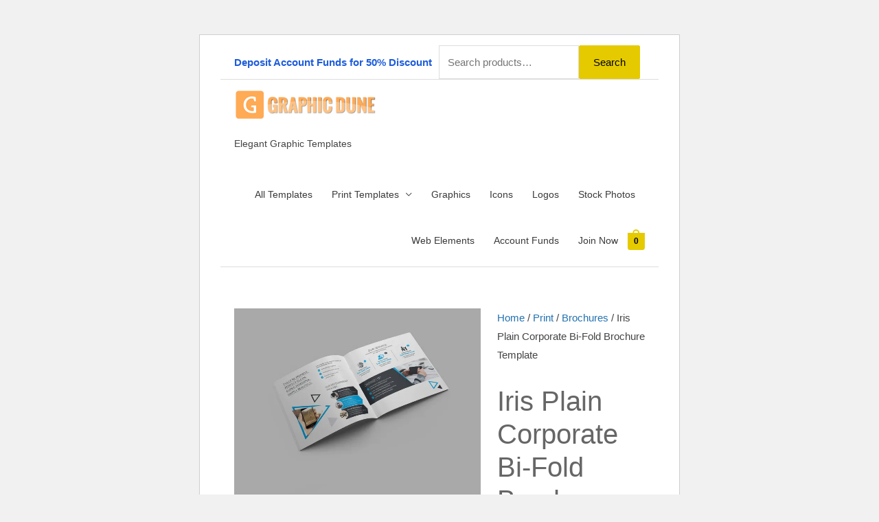

--- FILE ---
content_type: text/html; charset=UTF-8
request_url: https://graphicdune.com/template/iris-plain-corporate-bi-fold-brochure-template/
body_size: 36086
content:
<!DOCTYPE html>
<html lang="en-US">
<head>
<meta charset="UTF-8">
<meta name="viewport" content="width=device-width, initial-scale=1">
<link rel="profile" href="https://gmpg.org/xfn/11"> 
<meta name='robots' content='index, follow, max-image-preview:large, max-snippet:-1, max-video-preview:-1' />
<script>window._wca = window._wca || [];</script>
<!-- This site is optimized with the Yoast SEO Premium plugin v18.3 (Yoast SEO v26.7) - https://yoast.com/wordpress/plugins/seo/ -->
<title>Iris Plain Corporate Bi-Fold Brochure Template &#183; Premium Graphic Design Templates</title>
<meta name="description" content="Iris Plain Corporate Bi-Fold Brochure Template. This elegant and well organized bi-fold business brochure template is in PSD format. It&#039;s ready to print. The business brochure template" />
<link rel="canonical" href="https://graphicdune.com/template/iris-plain-corporate-bi-fold-brochure-template/" />
<meta property="og:locale" content="en_US" />
<meta property="og:type" content="og:product" />
<meta property="og:title" content="Iris Plain Corporate Bi-Fold Brochure Template" />
<meta property="og:description" content="Iris Plain Corporate Bi-Fold Brochure Template. This elegant and well organized bi-fold business brochure template is in PSD format. It&#039;s ready to print. The business brochure template" />
<meta property="og:url" content="https://graphicdune.com/template/iris-plain-corporate-bi-fold-brochure-template/" />
<meta property="og:site_name" content="Premium Graphic Design Templates" />
<meta property="article:modified_time" content="2019-03-20T11:14:30+00:00" />
<meta property="og:image" content="https://i1.wp.com/graphicdune.com/wp-content/uploads/2018/09/Iris-Plain-Corporate-Bi-Fold-Brochure-Template-8.jpg?fit=1200%2C800&ssl=1" />
<meta property="og:image:width" content="1200" />
<meta property="og:image:height" content="800" />
<meta property="og:image:type" content="image/jpeg" />
<meta name="twitter:card" content="summary_large_image" />
<meta name="twitter:label1" content="Est. reading time" />
<meta name="twitter:data1" content="1 minute" />
<script type="application/ld+json" class="yoast-schema-graph">{"@context":"https://schema.org","@graph":[{"@type":"WebPage","@id":"https://graphicdune.com/template/iris-plain-corporate-bi-fold-brochure-template/","url":"https://graphicdune.com/template/iris-plain-corporate-bi-fold-brochure-template/","name":"Iris Plain Corporate Bi-Fold Brochure Template &#183; Premium Graphic Design Templates","isPartOf":{"@id":"https://graphicdune.com/#website"},"primaryImageOfPage":{"@id":"https://graphicdune.com/template/iris-plain-corporate-bi-fold-brochure-template/#primaryimage"},"image":{"@id":"https://graphicdune.com/template/iris-plain-corporate-bi-fold-brochure-template/#primaryimage"},"thumbnailUrl":"https://i0.wp.com/graphicdune.com/wp-content/uploads/2018/09/Iris-Plain-Corporate-Bi-Fold-Brochure-Template-8.jpg?fit=1200%2C800&ssl=1","datePublished":"2019-03-20T01:56:41+00:00","dateModified":"2019-03-20T11:14:30+00:00","description":"Iris Plain Corporate Bi-Fold Brochure Template. This elegant and well organized bi-fold business brochure template is in PSD format. It's ready to print. The business brochure template","breadcrumb":{"@id":"https://graphicdune.com/template/iris-plain-corporate-bi-fold-brochure-template/#breadcrumb"},"inLanguage":"en-US","potentialAction":[{"@type":"ReadAction","target":["https://graphicdune.com/template/iris-plain-corporate-bi-fold-brochure-template/"]}]},{"@type":"ImageObject","inLanguage":"en-US","@id":"https://graphicdune.com/template/iris-plain-corporate-bi-fold-brochure-template/#primaryimage","url":"https://i0.wp.com/graphicdune.com/wp-content/uploads/2018/09/Iris-Plain-Corporate-Bi-Fold-Brochure-Template-8.jpg?fit=1200%2C800&ssl=1","contentUrl":"https://i0.wp.com/graphicdune.com/wp-content/uploads/2018/09/Iris-Plain-Corporate-Bi-Fold-Brochure-Template-8.jpg?fit=1200%2C800&ssl=1","width":1200,"height":800,"caption":"Iris Plain Corporate Bi-Fold Brochure Template"},{"@type":"BreadcrumbList","@id":"https://graphicdune.com/template/iris-plain-corporate-bi-fold-brochure-template/#breadcrumb","itemListElement":[{"@type":"ListItem","position":1,"name":"Home","item":"https://graphicdune.com/"},{"@type":"ListItem","position":2,"name":"Elegant Graphic Templates","item":"https://graphicdune.com/shop/"},{"@type":"ListItem","position":3,"name":"Iris Plain Corporate Bi-Fold Brochure Template"}]},{"@type":"WebSite","@id":"https://graphicdune.com/#website","url":"https://graphicdune.com/","name":"Premium Graphic Design Templates","description":"Elegant Graphic Templates","publisher":{"@id":"https://graphicdune.com/#organization"},"potentialAction":[{"@type":"SearchAction","target":{"@type":"EntryPoint","urlTemplate":"https://graphicdune.com/?s={search_term_string}"},"query-input":{"@type":"PropertyValueSpecification","valueRequired":true,"valueName":"search_term_string"}}],"inLanguage":"en-US"},{"@type":"Organization","@id":"https://graphicdune.com/#organization","name":"Graphic Dune","url":"https://graphicdune.com/","logo":{"@type":"ImageObject","inLanguage":"en-US","@id":"https://graphicdune.com/#/schema/logo/image/","url":"https://i0.wp.com/graphicdune.com/wp-content/uploads/2019/12/GraphicDune.png?fit=350%2C70&ssl=1","contentUrl":"https://i0.wp.com/graphicdune.com/wp-content/uploads/2019/12/GraphicDune.png?fit=350%2C70&ssl=1","width":350,"height":70,"caption":"Graphic Dune"},"image":{"@id":"https://graphicdune.com/#/schema/logo/image/"}}]}</script>
<!-- / Yoast SEO Premium plugin. -->
<link rel='dns-prefetch' href='//stats.wp.com' />
<link rel='dns-prefetch' href='//assets.pinterest.com' />
<link rel='dns-prefetch' href='//fonts.googleapis.com' />
<link rel='dns-prefetch' href='//jetpack.wordpress.com' />
<link rel='dns-prefetch' href='//s0.wp.com' />
<link rel='dns-prefetch' href='//public-api.wordpress.com' />
<link rel='dns-prefetch' href='//0.gravatar.com' />
<link rel='dns-prefetch' href='//1.gravatar.com' />
<link rel='dns-prefetch' href='//2.gravatar.com' />
<link rel='preconnect' href='//i0.wp.com' />
<link rel='preconnect' href='//c0.wp.com' />
<link rel="alternate" type="application/rss+xml" title="Premium Graphic Design Templates &raquo; Feed" href="https://graphicdune.com/feed/" />
<link rel="alternate" type="application/rss+xml" title="Premium Graphic Design Templates &raquo; Comments Feed" href="https://graphicdune.com/comments/feed/" />
<link rel="alternate" title="oEmbed (JSON)" type="application/json+oembed" href="https://graphicdune.com/wp-json/oembed/1.0/embed?url=https%3A%2F%2Fgraphicdune.com%2Ftemplate%2Firis-plain-corporate-bi-fold-brochure-template%2F" />
<link rel="alternate" title="oEmbed (XML)" type="text/xml+oembed" href="https://graphicdune.com/wp-json/oembed/1.0/embed?url=https%3A%2F%2Fgraphicdune.com%2Ftemplate%2Firis-plain-corporate-bi-fold-brochure-template%2F&#038;format=xml" />
<style id='wp-img-auto-sizes-contain-inline-css'>
img:is([sizes=auto i],[sizes^="auto," i]){contain-intrinsic-size:3000px 1500px}
/*# sourceURL=wp-img-auto-sizes-contain-inline-css */
</style>
<!-- <link rel='stylesheet' id='wc-blocks-integration-css' href='https://graphicdune.com/wp-content/plugins/woocommerce-subscriptions/vendor/woocommerce/subscriptions-core/build/index.css?ver=4.4.0' media='all' /> -->
<!-- <link rel='stylesheet' id='astra-theme-css-css' href='https://graphicdune.com/wp-content/themes/astra/assets/css/minified/style.min.css?ver=4.11.13' media='all' /> -->
<link rel="stylesheet" type="text/css" href="//graphicdune.com/wp-content/cache/wpfc-minified/m06uoayr/27zct.css" media="all"/>
<style id='astra-theme-css-inline-css'>
.ast-no-sidebar .entry-content .alignfull {margin-left: calc( -50vw + 50%);margin-right: calc( -50vw + 50%);max-width: 100vw;width: 100vw;}.ast-no-sidebar .entry-content .alignwide {margin-left: calc(-41vw + 50%);margin-right: calc(-41vw + 50%);max-width: unset;width: unset;}.ast-no-sidebar .entry-content .alignfull .alignfull,.ast-no-sidebar .entry-content .alignfull .alignwide,.ast-no-sidebar .entry-content .alignwide .alignfull,.ast-no-sidebar .entry-content .alignwide .alignwide,.ast-no-sidebar .entry-content .wp-block-column .alignfull,.ast-no-sidebar .entry-content .wp-block-column .alignwide{width: 100%;margin-left: auto;margin-right: auto;}.wp-block-gallery,.blocks-gallery-grid {margin: 0;}.wp-block-separator {max-width: 100px;}.wp-block-separator.is-style-wide,.wp-block-separator.is-style-dots {max-width: none;}.entry-content .has-2-columns .wp-block-column:first-child {padding-right: 10px;}.entry-content .has-2-columns .wp-block-column:last-child {padding-left: 10px;}@media (max-width: 782px) {.entry-content .wp-block-columns .wp-block-column {flex-basis: 100%;}.entry-content .has-2-columns .wp-block-column:first-child {padding-right: 0;}.entry-content .has-2-columns .wp-block-column:last-child {padding-left: 0;}}body .entry-content .wp-block-latest-posts {margin-left: 0;}body .entry-content .wp-block-latest-posts li {list-style: none;}.ast-no-sidebar .ast-container .entry-content .wp-block-latest-posts {margin-left: 0;}.ast-header-break-point .entry-content .alignwide {margin-left: auto;margin-right: auto;}.entry-content .blocks-gallery-item img {margin-bottom: auto;}.wp-block-pullquote {border-top: 4px solid #555d66;border-bottom: 4px solid #555d66;color: #40464d;}:root{--ast-post-nav-space:0;--ast-container-default-xlg-padding:6.67em;--ast-container-default-lg-padding:5.67em;--ast-container-default-slg-padding:4.34em;--ast-container-default-md-padding:3.34em;--ast-container-default-sm-padding:6.67em;--ast-container-default-xs-padding:2.4em;--ast-container-default-xxs-padding:1.4em;--ast-code-block-background:#EEEEEE;--ast-comment-inputs-background:#FAFAFA;--ast-normal-container-width:1400px;--ast-narrow-container-width:750px;--ast-blog-title-font-weight:normal;--ast-blog-meta-weight:inherit;--ast-global-color-primary:var(--ast-global-color-5);--ast-global-color-secondary:var(--ast-global-color-4);--ast-global-color-alternate-background:var(--ast-global-color-7);--ast-global-color-subtle-background:var(--ast-global-color-6);--ast-bg-style-guide:#F8FAFC;--ast-shadow-style-guide:0px 0px 4px 0 #00000057;--ast-global-dark-bg-style:#fff;--ast-global-dark-lfs:#fbfbfb;--ast-widget-bg-color:#fafafa;--ast-wc-container-head-bg-color:#fbfbfb;--ast-title-layout-bg:#eeeeee;--ast-search-border-color:#e7e7e7;--ast-lifter-hover-bg:#e6e6e6;--ast-gallery-block-color:#000;--srfm-color-input-label:var(--ast-global-color-2);}html{font-size:93.75%;}a,.page-title{color:#1e5ddb;}a:hover,a:focus{color:#3a3a3a;}body,button,input,select,textarea,.ast-button,.ast-custom-button{font-family:-apple-system,BlinkMacSystemFont,Segoe UI,Roboto,Oxygen-Sans,Ubuntu,Cantarell,Helvetica Neue,sans-serif;font-weight:inherit;font-size:15px;font-size:1rem;}blockquote{color:#000000;}.ast-site-identity .site-title a{color:var(--ast-global-color-2);}.site-title{font-size:35px;font-size:2.3333333333333rem;display:none;}header .custom-logo-link img{max-width:208px;width:208px;}.astra-logo-svg{width:208px;}.site-header .site-description{font-size:15px;font-size:1rem;display:block;}.entry-title{font-size:40px;font-size:2.6666666666667rem;}.archive .ast-article-post .ast-article-inner,.blog .ast-article-post .ast-article-inner,.archive .ast-article-post .ast-article-inner:hover,.blog .ast-article-post .ast-article-inner:hover{overflow:hidden;}h1,.entry-content :where(h1){font-size:40px;font-size:2.6666666666667rem;line-height:1.4em;}h2,.entry-content :where(h2){font-size:30px;font-size:2rem;line-height:1.3em;}h3,.entry-content :where(h3){font-size:25px;font-size:1.6666666666667rem;line-height:1.3em;}h4,.entry-content :where(h4){font-size:20px;font-size:1.3333333333333rem;line-height:1.2em;}h5,.entry-content :where(h5){font-size:18px;font-size:1.2rem;line-height:1.2em;}h6,.entry-content :where(h6){font-size:15px;font-size:1rem;line-height:1.25em;}::selection{background-color:#e5ca00;color:#000000;}body,h1,h2,h3,h4,h5,h6,.entry-title a,.entry-content :where(h1,h2,h3,h4,h5,h6){color:#3a3a3a;}.tagcloud a:hover,.tagcloud a:focus,.tagcloud a.current-item{color:#ffffff;border-color:#1e5ddb;background-color:#1e5ddb;}input:focus,input[type="text"]:focus,input[type="email"]:focus,input[type="url"]:focus,input[type="password"]:focus,input[type="reset"]:focus,input[type="search"]:focus,textarea:focus{border-color:#1e5ddb;}input[type="radio"]:checked,input[type=reset],input[type="checkbox"]:checked,input[type="checkbox"]:hover:checked,input[type="checkbox"]:focus:checked,input[type=range]::-webkit-slider-thumb{border-color:#1e5ddb;background-color:#1e5ddb;box-shadow:none;}.site-footer a:hover + .post-count,.site-footer a:focus + .post-count{background:#1e5ddb;border-color:#1e5ddb;}.single .nav-links .nav-previous,.single .nav-links .nav-next{color:#1e5ddb;}.entry-meta,.entry-meta *{line-height:1.45;color:#1e5ddb;}.entry-meta a:not(.ast-button):hover,.entry-meta a:not(.ast-button):hover *,.entry-meta a:not(.ast-button):focus,.entry-meta a:not(.ast-button):focus *,.page-links > .page-link,.page-links .page-link:hover,.post-navigation a:hover{color:#3a3a3a;}#cat option,.secondary .calendar_wrap thead a,.secondary .calendar_wrap thead a:visited{color:#1e5ddb;}.secondary .calendar_wrap #today,.ast-progress-val span{background:#1e5ddb;}.secondary a:hover + .post-count,.secondary a:focus + .post-count{background:#1e5ddb;border-color:#1e5ddb;}.calendar_wrap #today > a{color:#ffffff;}.page-links .page-link,.single .post-navigation a{color:#1e5ddb;}.ast-search-menu-icon .search-form button.search-submit{padding:0 4px;}.ast-search-menu-icon form.search-form{padding-right:0;}.ast-header-search .ast-search-menu-icon.ast-dropdown-active .search-form,.ast-header-search .ast-search-menu-icon.ast-dropdown-active .search-field:focus{transition:all 0.2s;}.search-form input.search-field:focus{outline:none;}.widget-title,.widget .wp-block-heading{font-size:21px;font-size:1.4rem;color:#3a3a3a;}.single .ast-author-details .author-title{color:#3a3a3a;}.ast-search-menu-icon.slide-search a:focus-visible:focus-visible,.astra-search-icon:focus-visible,#close:focus-visible,a:focus-visible,.ast-menu-toggle:focus-visible,.site .skip-link:focus-visible,.wp-block-loginout input:focus-visible,.wp-block-search.wp-block-search__button-inside .wp-block-search__inside-wrapper,.ast-header-navigation-arrow:focus-visible,.woocommerce .wc-proceed-to-checkout > .checkout-button:focus-visible,.woocommerce .woocommerce-MyAccount-navigation ul li a:focus-visible,.ast-orders-table__row .ast-orders-table__cell:focus-visible,.woocommerce .woocommerce-order-details .order-again > .button:focus-visible,.woocommerce .woocommerce-message a.button.wc-forward:focus-visible,.woocommerce #minus_qty:focus-visible,.woocommerce #plus_qty:focus-visible,a#ast-apply-coupon:focus-visible,.woocommerce .woocommerce-info a:focus-visible,.woocommerce .astra-shop-summary-wrap a:focus-visible,.woocommerce a.wc-forward:focus-visible,#ast-apply-coupon:focus-visible,.woocommerce-js .woocommerce-mini-cart-item a.remove:focus-visible,#close:focus-visible,.button.search-submit:focus-visible,#search_submit:focus,.normal-search:focus-visible,.ast-header-account-wrap:focus-visible,.woocommerce .ast-on-card-button.ast-quick-view-trigger:focus,.astra-cart-drawer-close:focus,.ast-single-variation:focus,.ast-woocommerce-product-gallery__image:focus,.ast-button:focus,.woocommerce-product-gallery--with-images [data-controls="prev"]:focus-visible,.woocommerce-product-gallery--with-images [data-controls="next"]:focus-visible{outline-style:dotted;outline-color:inherit;outline-width:thin;}input:focus,input[type="text"]:focus,input[type="email"]:focus,input[type="url"]:focus,input[type="password"]:focus,input[type="reset"]:focus,input[type="search"]:focus,input[type="number"]:focus,textarea:focus,.wp-block-search__input:focus,[data-section="section-header-mobile-trigger"] .ast-button-wrap .ast-mobile-menu-trigger-minimal:focus,.ast-mobile-popup-drawer.active .menu-toggle-close:focus,.woocommerce-ordering select.orderby:focus,#ast-scroll-top:focus,#coupon_code:focus,.woocommerce-page #comment:focus,.woocommerce #reviews #respond input#submit:focus,.woocommerce a.add_to_cart_button:focus,.woocommerce .button.single_add_to_cart_button:focus,.woocommerce .woocommerce-cart-form button:focus,.woocommerce .woocommerce-cart-form__cart-item .quantity .qty:focus,.woocommerce .woocommerce-billing-fields .woocommerce-billing-fields__field-wrapper .woocommerce-input-wrapper > .input-text:focus,.woocommerce #order_comments:focus,.woocommerce #place_order:focus,.woocommerce .woocommerce-address-fields .woocommerce-address-fields__field-wrapper .woocommerce-input-wrapper > .input-text:focus,.woocommerce .woocommerce-MyAccount-content form button:focus,.woocommerce .woocommerce-MyAccount-content .woocommerce-EditAccountForm .woocommerce-form-row .woocommerce-Input.input-text:focus,.woocommerce .ast-woocommerce-container .woocommerce-pagination ul.page-numbers li a:focus,body #content .woocommerce form .form-row .select2-container--default .select2-selection--single:focus,#ast-coupon-code:focus,.woocommerce.woocommerce-js .quantity input[type=number]:focus,.woocommerce-js .woocommerce-mini-cart-item .quantity input[type=number]:focus,.woocommerce p#ast-coupon-trigger:focus{border-style:dotted;border-color:inherit;border-width:thin;}input{outline:none;}.woocommerce-js input[type=text]:focus,.woocommerce-js input[type=email]:focus,.woocommerce-js textarea:focus,input[type=number]:focus,.comments-area textarea#comment:focus,.comments-area textarea#comment:active,.comments-area .ast-comment-formwrap input[type="text"]:focus,.comments-area .ast-comment-formwrap input[type="text"]:active{outline-style:unset;outline-color:inherit;outline-width:thin;}.main-header-menu .menu-link,.ast-header-custom-item a{color:#3a3a3a;}.main-header-menu .menu-item:hover > .menu-link,.main-header-menu .menu-item:hover > .ast-menu-toggle,.main-header-menu .ast-masthead-custom-menu-items a:hover,.main-header-menu .menu-item.focus > .menu-link,.main-header-menu .menu-item.focus > .ast-menu-toggle,.main-header-menu .current-menu-item > .menu-link,.main-header-menu .current-menu-ancestor > .menu-link,.main-header-menu .current-menu-item > .ast-menu-toggle,.main-header-menu .current-menu-ancestor > .ast-menu-toggle{color:#1e5ddb;}.header-main-layout-3 .ast-main-header-bar-alignment{margin-right:auto;}.header-main-layout-2 .site-header-section-left .ast-site-identity{text-align:left;}.site-logo-img img{ transition:all 0.2s linear;}body .ast-oembed-container *{position:absolute;top:0;width:100%;height:100%;left:0;}body .wp-block-embed-pocket-casts .ast-oembed-container *{position:unset;}.ast-header-break-point .ast-mobile-menu-buttons-minimal.menu-toggle{background:transparent;color:#e5ca00;}.ast-header-break-point .ast-mobile-menu-buttons-outline.menu-toggle{background:transparent;border:1px solid #e5ca00;color:#e5ca00;}.ast-header-break-point .ast-mobile-menu-buttons-fill.menu-toggle{background:#e5ca00;}.ast-single-post-featured-section + article {margin-top: 2em;}.site-content .ast-single-post-featured-section img {width: 100%;overflow: hidden;object-fit: cover;}.site > .ast-single-related-posts-container {margin-top: 0;}@media (min-width: 769px) {.ast-desktop .ast-container--narrow {max-width: var(--ast-narrow-container-width);margin: 0 auto;}}.footer-adv .footer-adv-overlay{border-top-style:solid;border-top-color:#7a7a7a;}@media( max-width: 420px ) {.single .nav-links .nav-previous,.single .nav-links .nav-next {width: 100%;text-align: center;}}.wp-block-buttons.aligncenter{justify-content:center;}@media (max-width:782px){.entry-content .wp-block-columns .wp-block-column{margin-left:0px;}}.wp-block-image.aligncenter{margin-left:auto;margin-right:auto;}.wp-block-table.aligncenter{margin-left:auto;margin-right:auto;}.wp-block-buttons .wp-block-button.is-style-outline .wp-block-button__link.wp-element-button,.ast-outline-button,.wp-block-uagb-buttons-child .uagb-buttons-repeater.ast-outline-button{border-top-width:2px;border-right-width:2px;border-bottom-width:2px;border-left-width:2px;font-family:inherit;font-weight:inherit;line-height:1em;border-top-left-radius:2px;border-top-right-radius:2px;border-bottom-right-radius:2px;border-bottom-left-radius:2px;}.wp-block-button .wp-block-button__link.wp-element-button.is-style-outline:not(.has-background),.wp-block-button.is-style-outline>.wp-block-button__link.wp-element-button:not(.has-background),.ast-outline-button{background-color:transparent;}.entry-content[data-ast-blocks-layout] > figure{margin-bottom:1em;}@media (max-width:768px){.ast-left-sidebar #content > .ast-container{display:flex;flex-direction:column-reverse;width:100%;}.ast-separate-container .ast-article-post,.ast-separate-container .ast-article-single{padding:1.5em 2.14em;}.ast-author-box img.avatar{margin:20px 0 0 0;}}@media (min-width:769px){.ast-separate-container.ast-right-sidebar #primary,.ast-separate-container.ast-left-sidebar #primary{border:0;}.search-no-results.ast-separate-container #primary{margin-bottom:4em;}}.menu-toggle,button,.ast-button,.ast-custom-button,.button,input#submit,input[type="button"],input[type="submit"],input[type="reset"]{color:#000000;border-color:#e5ca00;background-color:#e5ca00;border-top-left-radius:2px;border-top-right-radius:2px;border-bottom-right-radius:2px;border-bottom-left-radius:2px;padding-top:10px;padding-right:40px;padding-bottom:10px;padding-left:40px;font-family:inherit;font-weight:inherit;}button:focus,.menu-toggle:hover,button:hover,.ast-button:hover,.ast-custom-button:hover .button:hover,.ast-custom-button:hover,input[type=reset]:hover,input[type=reset]:focus,input#submit:hover,input#submit:focus,input[type="button"]:hover,input[type="button"]:focus,input[type="submit"]:hover,input[type="submit"]:focus{color:#ffffff;background-color:#3a3a3a;border-color:#3a3a3a;}@media (max-width:768px){.ast-mobile-header-stack .main-header-bar .ast-search-menu-icon{display:inline-block;}.ast-header-break-point.ast-header-custom-item-outside .ast-mobile-header-stack .main-header-bar .ast-search-icon{margin:0;}.ast-comment-avatar-wrap img{max-width:2.5em;}.ast-comment-meta{padding:0 1.8888em 1.3333em;}.ast-separate-container .ast-comment-list li.depth-1{padding:1.5em 2.14em;}.ast-separate-container .comment-respond{padding:2em 2.14em;}}@media (min-width:544px){.ast-container{max-width:100%;}}@media (max-width:544px){.ast-separate-container .ast-article-post,.ast-separate-container .ast-article-single,.ast-separate-container .comments-title,.ast-separate-container .ast-archive-description{padding:1.5em 1em;}.ast-separate-container #content .ast-container{padding-left:0.54em;padding-right:0.54em;}.ast-separate-container .ast-comment-list .bypostauthor{padding:.5em;}.ast-search-menu-icon.ast-dropdown-active .search-field{width:170px;}.site-branding img,.site-header .site-logo-img .custom-logo-link img{max-width:100%;}} #ast-mobile-header .ast-site-header-cart-li a{pointer-events:none;}.ast-no-sidebar.ast-separate-container .entry-content .alignfull {margin-left: -6.67em;margin-right: -6.67em;width: auto;}@media (max-width: 1200px) {.ast-no-sidebar.ast-separate-container .entry-content .alignfull {margin-left: -2.4em;margin-right: -2.4em;}}@media (max-width: 768px) {.ast-no-sidebar.ast-separate-container .entry-content .alignfull {margin-left: -2.14em;margin-right: -2.14em;}}@media (max-width: 544px) {.ast-no-sidebar.ast-separate-container .entry-content .alignfull {margin-left: -1em;margin-right: -1em;}}.ast-no-sidebar.ast-separate-container .entry-content .alignwide {margin-left: -20px;margin-right: -20px;}.ast-no-sidebar.ast-separate-container .entry-content .wp-block-column .alignfull,.ast-no-sidebar.ast-separate-container .entry-content .wp-block-column .alignwide {margin-left: auto;margin-right: auto;width: 100%;}@media (max-width:768px){.site-title{display:none;}.site-header .site-description{display:block;}h1,.entry-content :where(h1){font-size:30px;}h2,.entry-content :where(h2){font-size:25px;}h3,.entry-content :where(h3){font-size:20px;}}@media (max-width:544px){.site-title{display:none;}.site-header .site-description{display:block;}h1,.entry-content :where(h1){font-size:30px;}h2,.entry-content :where(h2){font-size:25px;}h3,.entry-content :where(h3){font-size:20px;}}@media (max-width:768px){html{font-size:85.5%;}}@media (max-width:544px){html{font-size:85.5%;}}@media (min-width:769px){.ast-container{max-width:1440px;}}@font-face {font-family: "Astra";src: url(https://graphicdune.com/wp-content/themes/astra/assets/fonts/astra.woff) format("woff"),url(https://graphicdune.com/wp-content/themes/astra/assets/fonts/astra.ttf) format("truetype"),url(https://graphicdune.com/wp-content/themes/astra/assets/fonts/astra.svg#astra) format("svg");font-weight: normal;font-style: normal;font-display: fallback;}@media (max-width:921px) {.main-header-bar .main-header-bar-navigation{display:none;}}.ast-desktop .main-header-menu.submenu-with-border .sub-menu,.ast-desktop .main-header-menu.submenu-with-border .astra-full-megamenu-wrapper{border-color:#e5ca00;}.ast-desktop .main-header-menu.submenu-with-border .sub-menu{border-top-width:2px;border-style:solid;}.ast-desktop .main-header-menu.submenu-with-border .sub-menu .sub-menu{top:-2px;}.ast-desktop .main-header-menu.submenu-with-border .sub-menu .menu-link,.ast-desktop .main-header-menu.submenu-with-border .children .menu-link{border-bottom-width:0px;border-style:solid;border-color:#eaeaea;}@media (min-width:769px){.main-header-menu .sub-menu .menu-item.ast-left-align-sub-menu:hover > .sub-menu,.main-header-menu .sub-menu .menu-item.ast-left-align-sub-menu.focus > .sub-menu{margin-left:-0px;}}.ast-small-footer{border-top-style:solid;border-top-width:1px;border-top-color:#7a7a7a;}.ast-small-footer-wrap{text-align:center;}.site .comments-area{padding-bottom:3em;}.ast-header-break-point.ast-header-custom-item-inside .main-header-bar .main-header-bar-navigation .ast-search-icon {display: none;}.ast-header-break-point.ast-header-custom-item-inside .main-header-bar .ast-search-menu-icon .search-form {padding: 0;display: block;overflow: hidden;}.ast-header-break-point .ast-header-custom-item .widget:last-child {margin-bottom: 1em;}.ast-header-custom-item .widget {margin: 0.5em;display: inline-block;vertical-align: middle;}.ast-header-custom-item .widget p {margin-bottom: 0;}.ast-header-custom-item .widget li {width: auto;}.ast-header-custom-item-inside .button-custom-menu-item .menu-link {display: none;}.ast-header-custom-item-inside.ast-header-break-point .button-custom-menu-item .ast-custom-button-link {display: none;}.ast-header-custom-item-inside.ast-header-break-point .button-custom-menu-item .menu-link {display: block;}.ast-header-break-point.ast-header-custom-item-outside .main-header-bar .ast-search-icon {margin-right: 1em;}.ast-header-break-point.ast-header-custom-item-inside .main-header-bar .ast-search-menu-icon .search-field,.ast-header-break-point.ast-header-custom-item-inside .main-header-bar .ast-search-menu-icon.ast-inline-search .search-field {width: 100%;padding-right: 5.5em;}.ast-header-break-point.ast-header-custom-item-inside .main-header-bar .ast-search-menu-icon .search-submit {display: block;position: absolute;height: 100%;top: 0;right: 0;padding: 0 1em;border-radius: 0;}.ast-header-break-point .ast-header-custom-item .ast-masthead-custom-menu-items {padding-left: 20px;padding-right: 20px;margin-bottom: 1em;margin-top: 1em;}.ast-header-custom-item-inside.ast-header-break-point .button-custom-menu-item {padding-left: 0;padding-right: 0;margin-top: 0;margin-bottom: 0;}.astra-icon-down_arrow::after {content: "\e900";font-family: Astra;}.astra-icon-close::after {content: "\e5cd";font-family: Astra;}.astra-icon-drag_handle::after {content: "\e25d";font-family: Astra;}.astra-icon-format_align_justify::after {content: "\e235";font-family: Astra;}.astra-icon-menu::after {content: "\e5d2";font-family: Astra;}.astra-icon-reorder::after {content: "\e8fe";font-family: Astra;}.astra-icon-search::after {content: "\e8b6";font-family: Astra;}.astra-icon-zoom_in::after {content: "\e56b";font-family: Astra;}.astra-icon-check-circle::after {content: "\e901";font-family: Astra;}.astra-icon-shopping-cart::after {content: "\f07a";font-family: Astra;}.astra-icon-shopping-bag::after {content: "\f290";font-family: Astra;}.astra-icon-shopping-basket::after {content: "\f291";font-family: Astra;}.astra-icon-circle-o::after {content: "\e903";font-family: Astra;}.astra-icon-certificate::after {content: "\e902";font-family: Astra;}blockquote {padding: 1.2em;}:root .has-ast-global-color-0-color{color:var(--ast-global-color-0);}:root .has-ast-global-color-0-background-color{background-color:var(--ast-global-color-0);}:root .wp-block-button .has-ast-global-color-0-color{color:var(--ast-global-color-0);}:root .wp-block-button .has-ast-global-color-0-background-color{background-color:var(--ast-global-color-0);}:root .has-ast-global-color-1-color{color:var(--ast-global-color-1);}:root .has-ast-global-color-1-background-color{background-color:var(--ast-global-color-1);}:root .wp-block-button .has-ast-global-color-1-color{color:var(--ast-global-color-1);}:root .wp-block-button .has-ast-global-color-1-background-color{background-color:var(--ast-global-color-1);}:root .has-ast-global-color-2-color{color:var(--ast-global-color-2);}:root .has-ast-global-color-2-background-color{background-color:var(--ast-global-color-2);}:root .wp-block-button .has-ast-global-color-2-color{color:var(--ast-global-color-2);}:root .wp-block-button .has-ast-global-color-2-background-color{background-color:var(--ast-global-color-2);}:root .has-ast-global-color-3-color{color:var(--ast-global-color-3);}:root .has-ast-global-color-3-background-color{background-color:var(--ast-global-color-3);}:root .wp-block-button .has-ast-global-color-3-color{color:var(--ast-global-color-3);}:root .wp-block-button .has-ast-global-color-3-background-color{background-color:var(--ast-global-color-3);}:root .has-ast-global-color-4-color{color:var(--ast-global-color-4);}:root .has-ast-global-color-4-background-color{background-color:var(--ast-global-color-4);}:root .wp-block-button .has-ast-global-color-4-color{color:var(--ast-global-color-4);}:root .wp-block-button .has-ast-global-color-4-background-color{background-color:var(--ast-global-color-4);}:root .has-ast-global-color-5-color{color:var(--ast-global-color-5);}:root .has-ast-global-color-5-background-color{background-color:var(--ast-global-color-5);}:root .wp-block-button .has-ast-global-color-5-color{color:var(--ast-global-color-5);}:root .wp-block-button .has-ast-global-color-5-background-color{background-color:var(--ast-global-color-5);}:root .has-ast-global-color-6-color{color:var(--ast-global-color-6);}:root .has-ast-global-color-6-background-color{background-color:var(--ast-global-color-6);}:root .wp-block-button .has-ast-global-color-6-color{color:var(--ast-global-color-6);}:root .wp-block-button .has-ast-global-color-6-background-color{background-color:var(--ast-global-color-6);}:root .has-ast-global-color-7-color{color:var(--ast-global-color-7);}:root .has-ast-global-color-7-background-color{background-color:var(--ast-global-color-7);}:root .wp-block-button .has-ast-global-color-7-color{color:var(--ast-global-color-7);}:root .wp-block-button .has-ast-global-color-7-background-color{background-color:var(--ast-global-color-7);}:root .has-ast-global-color-8-color{color:var(--ast-global-color-8);}:root .has-ast-global-color-8-background-color{background-color:var(--ast-global-color-8);}:root .wp-block-button .has-ast-global-color-8-color{color:var(--ast-global-color-8);}:root .wp-block-button .has-ast-global-color-8-background-color{background-color:var(--ast-global-color-8);}:root{--ast-global-color-0:#0170B9;--ast-global-color-1:#3a3a3a;--ast-global-color-2:#3a3a3a;--ast-global-color-3:#4B4F58;--ast-global-color-4:#F5F5F5;--ast-global-color-5:#FFFFFF;--ast-global-color-6:#E5E5E5;--ast-global-color-7:#424242;--ast-global-color-8:#000000;}:root {--ast-border-color : #dddddd;}.ast-breadcrumbs .trail-browse,.ast-breadcrumbs .trail-items,.ast-breadcrumbs .trail-items li{display:inline-block;margin:0;padding:0;border:none;background:inherit;text-indent:0;text-decoration:none;}.ast-breadcrumbs .trail-browse{font-size:inherit;font-style:inherit;font-weight:inherit;color:inherit;}.ast-breadcrumbs .trail-items{list-style:none;}.trail-items li::after{padding:0 0.3em;content:"\00bb";}.trail-items li:last-of-type::after{display:none;}h1,h2,h3,h4,h5,h6,.entry-content :where(h1,h2,h3,h4,h5,h6){color:var(--ast-global-color-2);}.elementor-posts-container [CLASS*="ast-width-"]{width:100%;}.elementor-template-full-width .ast-container{display:block;}.elementor-screen-only,.screen-reader-text,.screen-reader-text span,.ui-helper-hidden-accessible{top:0 !important;}@media (max-width:544px){.elementor-element .elementor-wc-products .woocommerce[class*="columns-"] ul.products li.product{width:auto;margin:0;}.elementor-element .woocommerce .woocommerce-result-count{float:none;}}.ast-header-break-point .main-header-bar{border-bottom-width:1px;}@media (min-width:769px){.main-header-bar{border-bottom-width:1px;}}.main-header-menu .menu-item,#astra-footer-menu .menu-item,.main-header-bar .ast-masthead-custom-menu-items{-js-display:flex;display:flex;-webkit-box-pack:center;-webkit-justify-content:center;-moz-box-pack:center;-ms-flex-pack:center;justify-content:center;-webkit-box-orient:vertical;-webkit-box-direction:normal;-webkit-flex-direction:column;-moz-box-orient:vertical;-moz-box-direction:normal;-ms-flex-direction:column;flex-direction:column;}.main-header-menu > .menu-item > .menu-link,#astra-footer-menu > .menu-item > .menu-link{height:100%;-webkit-box-align:center;-webkit-align-items:center;-moz-box-align:center;-ms-flex-align:center;align-items:center;-js-display:flex;display:flex;}.ast-primary-menu-disabled .main-header-bar .ast-masthead-custom-menu-items{flex:unset;}.header-main-layout-1 .ast-flex.main-header-container,.header-main-layout-3 .ast-flex.main-header-container{-webkit-align-content:center;-ms-flex-line-pack:center;align-content:center;-webkit-box-align:center;-webkit-align-items:center;-moz-box-align:center;-ms-flex-align:center;align-items:center;}.main-header-menu .sub-menu .menu-item.menu-item-has-children > .menu-link:after{position:absolute;right:1em;top:50%;transform:translate(0,-50%) rotate(270deg);}.ast-header-break-point .main-header-bar .main-header-bar-navigation .page_item_has_children > .ast-menu-toggle::before,.ast-header-break-point .main-header-bar .main-header-bar-navigation .menu-item-has-children > .ast-menu-toggle::before,.ast-mobile-popup-drawer .main-header-bar-navigation .menu-item-has-children>.ast-menu-toggle::before,.ast-header-break-point .ast-mobile-header-wrap .main-header-bar-navigation .menu-item-has-children > .ast-menu-toggle::before{font-weight:bold;content:"\e900";font-family:Astra;text-decoration:inherit;display:inline-block;}.ast-header-break-point .main-navigation ul.sub-menu .menu-item .menu-link:before{content:"\e900";font-family:Astra;font-size:.65em;text-decoration:inherit;display:inline-block;transform:translate(0,-2px) rotateZ(270deg);margin-right:5px;}.widget_search .search-form:after{font-family:Astra;font-size:1.2em;font-weight:normal;content:"\e8b6";position:absolute;top:50%;right:15px;transform:translate(0,-50%);}.astra-search-icon::before{content:"\e8b6";font-family:Astra;font-style:normal;font-weight:normal;text-decoration:inherit;text-align:center;-webkit-font-smoothing:antialiased;-moz-osx-font-smoothing:grayscale;z-index:3;}.main-header-bar .main-header-bar-navigation .page_item_has_children > a:after,.main-header-bar .main-header-bar-navigation .menu-item-has-children > a:after,.menu-item-has-children .ast-header-navigation-arrow:after{content:"\e900";display:inline-block;font-family:Astra;font-size:.6rem;font-weight:bold;text-rendering:auto;-webkit-font-smoothing:antialiased;-moz-osx-font-smoothing:grayscale;margin-left:10px;line-height:normal;}.menu-item-has-children .sub-menu .ast-header-navigation-arrow:after{margin-left:0;}.ast-mobile-popup-drawer .main-header-bar-navigation .ast-submenu-expanded>.ast-menu-toggle::before{transform:rotateX(180deg);}.ast-header-break-point .main-header-bar-navigation .menu-item-has-children > .menu-link:after{display:none;}@media (min-width:769px){.ast-builder-menu .main-navigation > ul > li:last-child a{margin-right:0;}}.ast-separate-container .ast-article-inner{background-color:transparent;background-image:none;}.ast-separate-container .ast-article-post{background-color:var(--ast-global-color-5);}@media (max-width:768px){.ast-separate-container .ast-article-post{background-color:var(--ast-global-color-5);}}@media (max-width:544px){.ast-separate-container .ast-article-post{background-color:var(--ast-global-color-5);}}.ast-separate-container .ast-article-single:not(.ast-related-post),.woocommerce.ast-separate-container .ast-woocommerce-container,.ast-separate-container .error-404,.ast-separate-container .no-results,.single.ast-separate-container.ast-author-meta,.ast-separate-container .related-posts-title-wrapper,.ast-separate-container .comments-count-wrapper,.ast-box-layout.ast-plain-container .site-content,.ast-padded-layout.ast-plain-container .site-content,.ast-separate-container .ast-archive-description,.ast-separate-container .comments-area .comment-respond,.ast-separate-container .comments-area .ast-comment-list li,.ast-separate-container .comments-area .comments-title{background-color:var(--ast-global-color-5);}@media (max-width:768px){.ast-separate-container .ast-article-single:not(.ast-related-post),.woocommerce.ast-separate-container .ast-woocommerce-container,.ast-separate-container .error-404,.ast-separate-container .no-results,.single.ast-separate-container.ast-author-meta,.ast-separate-container .related-posts-title-wrapper,.ast-separate-container .comments-count-wrapper,.ast-box-layout.ast-plain-container .site-content,.ast-padded-layout.ast-plain-container .site-content,.ast-separate-container .ast-archive-description{background-color:var(--ast-global-color-5);}}@media (max-width:544px){.ast-separate-container .ast-article-single:not(.ast-related-post),.woocommerce.ast-separate-container .ast-woocommerce-container,.ast-separate-container .error-404,.ast-separate-container .no-results,.single.ast-separate-container.ast-author-meta,.ast-separate-container .related-posts-title-wrapper,.ast-separate-container .comments-count-wrapper,.ast-box-layout.ast-plain-container .site-content,.ast-padded-layout.ast-plain-container .site-content,.ast-separate-container .ast-archive-description{background-color:var(--ast-global-color-5);}}.ast-separate-container.ast-two-container #secondary .widget{background-color:var(--ast-global-color-5);}@media (max-width:768px){.ast-separate-container.ast-two-container #secondary .widget{background-color:var(--ast-global-color-5);}}@media (max-width:544px){.ast-separate-container.ast-two-container #secondary .widget{background-color:var(--ast-global-color-5);}}#ast-scroll-top {display: none;position: fixed;text-align: center;cursor: pointer;z-index: 99;width: 2.1em;height: 2.1em;line-height: 2.1;color: #ffffff;border-radius: 2px;content: "";outline: inherit;}@media (min-width: 769px) {#ast-scroll-top {content: "769";}}#ast-scroll-top .ast-icon.icon-arrow svg {margin-left: 0px;vertical-align: middle;transform: translate(0,-20%) rotate(180deg);width: 1.6em;}.ast-scroll-to-top-right {right: 30px;bottom: 30px;}.ast-scroll-to-top-left {left: 30px;bottom: 30px;}#ast-scroll-top{background-color:#1e5ddb;font-size:15px;}.ast-scroll-top-icon::before{content:"\e900";font-family:Astra;text-decoration:inherit;}.ast-scroll-top-icon{transform:rotate(180deg);}@media (max-width:768px){#ast-scroll-top .ast-icon.icon-arrow svg{width:1em;}}:root{--e-global-color-astglobalcolor0:#0170B9;--e-global-color-astglobalcolor1:#3a3a3a;--e-global-color-astglobalcolor2:#3a3a3a;--e-global-color-astglobalcolor3:#4B4F58;--e-global-color-astglobalcolor4:#F5F5F5;--e-global-color-astglobalcolor5:#FFFFFF;--e-global-color-astglobalcolor6:#E5E5E5;--e-global-color-astglobalcolor7:#424242;--e-global-color-astglobalcolor8:#000000;}.ast-desktop .astra-menu-animation-slide-up>.menu-item>.astra-full-megamenu-wrapper,.ast-desktop .astra-menu-animation-slide-up>.menu-item>.sub-menu,.ast-desktop .astra-menu-animation-slide-up>.menu-item>.sub-menu .sub-menu{opacity:0;visibility:hidden;transform:translateY(.5em);transition:visibility .2s ease,transform .2s ease}.ast-desktop .astra-menu-animation-slide-up>.menu-item .menu-item.focus>.sub-menu,.ast-desktop .astra-menu-animation-slide-up>.menu-item .menu-item:hover>.sub-menu,.ast-desktop .astra-menu-animation-slide-up>.menu-item.focus>.astra-full-megamenu-wrapper,.ast-desktop .astra-menu-animation-slide-up>.menu-item.focus>.sub-menu,.ast-desktop .astra-menu-animation-slide-up>.menu-item:hover>.astra-full-megamenu-wrapper,.ast-desktop .astra-menu-animation-slide-up>.menu-item:hover>.sub-menu{opacity:1;visibility:visible;transform:translateY(0);transition:opacity .2s ease,visibility .2s ease,transform .2s ease}.ast-desktop .astra-menu-animation-slide-up>.full-width-mega.menu-item.focus>.astra-full-megamenu-wrapper,.ast-desktop .astra-menu-animation-slide-up>.full-width-mega.menu-item:hover>.astra-full-megamenu-wrapper{-js-display:flex;display:flex}.ast-desktop .astra-menu-animation-slide-down>.menu-item>.astra-full-megamenu-wrapper,.ast-desktop .astra-menu-animation-slide-down>.menu-item>.sub-menu,.ast-desktop .astra-menu-animation-slide-down>.menu-item>.sub-menu .sub-menu{opacity:0;visibility:hidden;transform:translateY(-.5em);transition:visibility .2s ease,transform .2s ease}.ast-desktop .astra-menu-animation-slide-down>.menu-item .menu-item.focus>.sub-menu,.ast-desktop .astra-menu-animation-slide-down>.menu-item .menu-item:hover>.sub-menu,.ast-desktop .astra-menu-animation-slide-down>.menu-item.focus>.astra-full-megamenu-wrapper,.ast-desktop .astra-menu-animation-slide-down>.menu-item.focus>.sub-menu,.ast-desktop .astra-menu-animation-slide-down>.menu-item:hover>.astra-full-megamenu-wrapper,.ast-desktop .astra-menu-animation-slide-down>.menu-item:hover>.sub-menu{opacity:1;visibility:visible;transform:translateY(0);transition:opacity .2s ease,visibility .2s ease,transform .2s ease}.ast-desktop .astra-menu-animation-slide-down>.full-width-mega.menu-item.focus>.astra-full-megamenu-wrapper,.ast-desktop .astra-menu-animation-slide-down>.full-width-mega.menu-item:hover>.astra-full-megamenu-wrapper{-js-display:flex;display:flex}.ast-desktop .astra-menu-animation-fade>.menu-item>.astra-full-megamenu-wrapper,.ast-desktop .astra-menu-animation-fade>.menu-item>.sub-menu,.ast-desktop .astra-menu-animation-fade>.menu-item>.sub-menu .sub-menu{opacity:0;visibility:hidden;transition:opacity ease-in-out .3s}.ast-desktop .astra-menu-animation-fade>.menu-item .menu-item.focus>.sub-menu,.ast-desktop .astra-menu-animation-fade>.menu-item .menu-item:hover>.sub-menu,.ast-desktop .astra-menu-animation-fade>.menu-item.focus>.astra-full-megamenu-wrapper,.ast-desktop .astra-menu-animation-fade>.menu-item.focus>.sub-menu,.ast-desktop .astra-menu-animation-fade>.menu-item:hover>.astra-full-megamenu-wrapper,.ast-desktop .astra-menu-animation-fade>.menu-item:hover>.sub-menu{opacity:1;visibility:visible;transition:opacity ease-in-out .3s}.ast-desktop .astra-menu-animation-fade>.full-width-mega.menu-item.focus>.astra-full-megamenu-wrapper,.ast-desktop .astra-menu-animation-fade>.full-width-mega.menu-item:hover>.astra-full-megamenu-wrapper{-js-display:flex;display:flex}.ast-desktop .menu-item.ast-menu-hover>.sub-menu.toggled-on{opacity:1;visibility:visible}
/*# sourceURL=astra-theme-css-inline-css */
</style>
<style id='wp-emoji-styles-inline-css'>
img.wp-smiley, img.emoji {
display: inline !important;
border: none !important;
box-shadow: none !important;
height: 1em !important;
width: 1em !important;
margin: 0 0.07em !important;
vertical-align: -0.1em !important;
background: none !important;
padding: 0 !important;
}
/*# sourceURL=wp-emoji-styles-inline-css */
</style>
<link rel='stylesheet' id='wp-block-library-css' href='https://c0.wp.com/c/6.9/wp-includes/css/dist/block-library/style.min.css' media='all' />
<link rel='stylesheet' id='mediaelement-css' href='https://c0.wp.com/c/6.9/wp-includes/js/mediaelement/mediaelementplayer-legacy.min.css' media='all' />
<link rel='stylesheet' id='wp-mediaelement-css' href='https://c0.wp.com/c/6.9/wp-includes/js/mediaelement/wp-mediaelement.min.css' media='all' />
<style id='jetpack-sharing-buttons-style-inline-css'>
.jetpack-sharing-buttons__services-list{display:flex;flex-direction:row;flex-wrap:wrap;gap:0;list-style-type:none;margin:5px;padding:0}.jetpack-sharing-buttons__services-list.has-small-icon-size{font-size:12px}.jetpack-sharing-buttons__services-list.has-normal-icon-size{font-size:16px}.jetpack-sharing-buttons__services-list.has-large-icon-size{font-size:24px}.jetpack-sharing-buttons__services-list.has-huge-icon-size{font-size:36px}@media print{.jetpack-sharing-buttons__services-list{display:none!important}}.editor-styles-wrapper .wp-block-jetpack-sharing-buttons{gap:0;padding-inline-start:0}ul.jetpack-sharing-buttons__services-list.has-background{padding:1.25em 2.375em}
/*# sourceURL=https://graphicdune.com/wp-content/plugins/jetpack/_inc/blocks/sharing-buttons/view.css */
</style>
<style id='global-styles-inline-css'>
:root{--wp--preset--aspect-ratio--square: 1;--wp--preset--aspect-ratio--4-3: 4/3;--wp--preset--aspect-ratio--3-4: 3/4;--wp--preset--aspect-ratio--3-2: 3/2;--wp--preset--aspect-ratio--2-3: 2/3;--wp--preset--aspect-ratio--16-9: 16/9;--wp--preset--aspect-ratio--9-16: 9/16;--wp--preset--color--black: #000000;--wp--preset--color--cyan-bluish-gray: #abb8c3;--wp--preset--color--white: #ffffff;--wp--preset--color--pale-pink: #f78da7;--wp--preset--color--vivid-red: #cf2e2e;--wp--preset--color--luminous-vivid-orange: #ff6900;--wp--preset--color--luminous-vivid-amber: #fcb900;--wp--preset--color--light-green-cyan: #7bdcb5;--wp--preset--color--vivid-green-cyan: #00d084;--wp--preset--color--pale-cyan-blue: #8ed1fc;--wp--preset--color--vivid-cyan-blue: #0693e3;--wp--preset--color--vivid-purple: #9b51e0;--wp--preset--color--ast-global-color-0: var(--ast-global-color-0);--wp--preset--color--ast-global-color-1: var(--ast-global-color-1);--wp--preset--color--ast-global-color-2: var(--ast-global-color-2);--wp--preset--color--ast-global-color-3: var(--ast-global-color-3);--wp--preset--color--ast-global-color-4: var(--ast-global-color-4);--wp--preset--color--ast-global-color-5: var(--ast-global-color-5);--wp--preset--color--ast-global-color-6: var(--ast-global-color-6);--wp--preset--color--ast-global-color-7: var(--ast-global-color-7);--wp--preset--color--ast-global-color-8: var(--ast-global-color-8);--wp--preset--gradient--vivid-cyan-blue-to-vivid-purple: linear-gradient(135deg,rgb(6,147,227) 0%,rgb(155,81,224) 100%);--wp--preset--gradient--light-green-cyan-to-vivid-green-cyan: linear-gradient(135deg,rgb(122,220,180) 0%,rgb(0,208,130) 100%);--wp--preset--gradient--luminous-vivid-amber-to-luminous-vivid-orange: linear-gradient(135deg,rgb(252,185,0) 0%,rgb(255,105,0) 100%);--wp--preset--gradient--luminous-vivid-orange-to-vivid-red: linear-gradient(135deg,rgb(255,105,0) 0%,rgb(207,46,46) 100%);--wp--preset--gradient--very-light-gray-to-cyan-bluish-gray: linear-gradient(135deg,rgb(238,238,238) 0%,rgb(169,184,195) 100%);--wp--preset--gradient--cool-to-warm-spectrum: linear-gradient(135deg,rgb(74,234,220) 0%,rgb(151,120,209) 20%,rgb(207,42,186) 40%,rgb(238,44,130) 60%,rgb(251,105,98) 80%,rgb(254,248,76) 100%);--wp--preset--gradient--blush-light-purple: linear-gradient(135deg,rgb(255,206,236) 0%,rgb(152,150,240) 100%);--wp--preset--gradient--blush-bordeaux: linear-gradient(135deg,rgb(254,205,165) 0%,rgb(254,45,45) 50%,rgb(107,0,62) 100%);--wp--preset--gradient--luminous-dusk: linear-gradient(135deg,rgb(255,203,112) 0%,rgb(199,81,192) 50%,rgb(65,88,208) 100%);--wp--preset--gradient--pale-ocean: linear-gradient(135deg,rgb(255,245,203) 0%,rgb(182,227,212) 50%,rgb(51,167,181) 100%);--wp--preset--gradient--electric-grass: linear-gradient(135deg,rgb(202,248,128) 0%,rgb(113,206,126) 100%);--wp--preset--gradient--midnight: linear-gradient(135deg,rgb(2,3,129) 0%,rgb(40,116,252) 100%);--wp--preset--font-size--small: 13px;--wp--preset--font-size--medium: 20px;--wp--preset--font-size--large: 36px;--wp--preset--font-size--x-large: 42px;--wp--preset--spacing--20: 0.44rem;--wp--preset--spacing--30: 0.67rem;--wp--preset--spacing--40: 1rem;--wp--preset--spacing--50: 1.5rem;--wp--preset--spacing--60: 2.25rem;--wp--preset--spacing--70: 3.38rem;--wp--preset--spacing--80: 5.06rem;--wp--preset--shadow--natural: 6px 6px 9px rgba(0, 0, 0, 0.2);--wp--preset--shadow--deep: 12px 12px 50px rgba(0, 0, 0, 0.4);--wp--preset--shadow--sharp: 6px 6px 0px rgba(0, 0, 0, 0.2);--wp--preset--shadow--outlined: 6px 6px 0px -3px rgb(255, 255, 255), 6px 6px rgb(0, 0, 0);--wp--preset--shadow--crisp: 6px 6px 0px rgb(0, 0, 0);}:root { --wp--style--global--content-size: var(--wp--custom--ast-content-width-size);--wp--style--global--wide-size: var(--wp--custom--ast-wide-width-size); }:where(body) { margin: 0; }.wp-site-blocks > .alignleft { float: left; margin-right: 2em; }.wp-site-blocks > .alignright { float: right; margin-left: 2em; }.wp-site-blocks > .aligncenter { justify-content: center; margin-left: auto; margin-right: auto; }:where(.wp-site-blocks) > * { margin-block-start: 24px; margin-block-end: 0; }:where(.wp-site-blocks) > :first-child { margin-block-start: 0; }:where(.wp-site-blocks) > :last-child { margin-block-end: 0; }:root { --wp--style--block-gap: 24px; }:root :where(.is-layout-flow) > :first-child{margin-block-start: 0;}:root :where(.is-layout-flow) > :last-child{margin-block-end: 0;}:root :where(.is-layout-flow) > *{margin-block-start: 24px;margin-block-end: 0;}:root :where(.is-layout-constrained) > :first-child{margin-block-start: 0;}:root :where(.is-layout-constrained) > :last-child{margin-block-end: 0;}:root :where(.is-layout-constrained) > *{margin-block-start: 24px;margin-block-end: 0;}:root :where(.is-layout-flex){gap: 24px;}:root :where(.is-layout-grid){gap: 24px;}.is-layout-flow > .alignleft{float: left;margin-inline-start: 0;margin-inline-end: 2em;}.is-layout-flow > .alignright{float: right;margin-inline-start: 2em;margin-inline-end: 0;}.is-layout-flow > .aligncenter{margin-left: auto !important;margin-right: auto !important;}.is-layout-constrained > .alignleft{float: left;margin-inline-start: 0;margin-inline-end: 2em;}.is-layout-constrained > .alignright{float: right;margin-inline-start: 2em;margin-inline-end: 0;}.is-layout-constrained > .aligncenter{margin-left: auto !important;margin-right: auto !important;}.is-layout-constrained > :where(:not(.alignleft):not(.alignright):not(.alignfull)){max-width: var(--wp--style--global--content-size);margin-left: auto !important;margin-right: auto !important;}.is-layout-constrained > .alignwide{max-width: var(--wp--style--global--wide-size);}body .is-layout-flex{display: flex;}.is-layout-flex{flex-wrap: wrap;align-items: center;}.is-layout-flex > :is(*, div){margin: 0;}body .is-layout-grid{display: grid;}.is-layout-grid > :is(*, div){margin: 0;}body{padding-top: 0px;padding-right: 0px;padding-bottom: 0px;padding-left: 0px;}a:where(:not(.wp-element-button)){text-decoration: none;}:root :where(.wp-element-button, .wp-block-button__link){background-color: #32373c;border-width: 0;color: #fff;font-family: inherit;font-size: inherit;font-style: inherit;font-weight: inherit;letter-spacing: inherit;line-height: inherit;padding-top: calc(0.667em + 2px);padding-right: calc(1.333em + 2px);padding-bottom: calc(0.667em + 2px);padding-left: calc(1.333em + 2px);text-decoration: none;text-transform: inherit;}.has-black-color{color: var(--wp--preset--color--black) !important;}.has-cyan-bluish-gray-color{color: var(--wp--preset--color--cyan-bluish-gray) !important;}.has-white-color{color: var(--wp--preset--color--white) !important;}.has-pale-pink-color{color: var(--wp--preset--color--pale-pink) !important;}.has-vivid-red-color{color: var(--wp--preset--color--vivid-red) !important;}.has-luminous-vivid-orange-color{color: var(--wp--preset--color--luminous-vivid-orange) !important;}.has-luminous-vivid-amber-color{color: var(--wp--preset--color--luminous-vivid-amber) !important;}.has-light-green-cyan-color{color: var(--wp--preset--color--light-green-cyan) !important;}.has-vivid-green-cyan-color{color: var(--wp--preset--color--vivid-green-cyan) !important;}.has-pale-cyan-blue-color{color: var(--wp--preset--color--pale-cyan-blue) !important;}.has-vivid-cyan-blue-color{color: var(--wp--preset--color--vivid-cyan-blue) !important;}.has-vivid-purple-color{color: var(--wp--preset--color--vivid-purple) !important;}.has-ast-global-color-0-color{color: var(--wp--preset--color--ast-global-color-0) !important;}.has-ast-global-color-1-color{color: var(--wp--preset--color--ast-global-color-1) !important;}.has-ast-global-color-2-color{color: var(--wp--preset--color--ast-global-color-2) !important;}.has-ast-global-color-3-color{color: var(--wp--preset--color--ast-global-color-3) !important;}.has-ast-global-color-4-color{color: var(--wp--preset--color--ast-global-color-4) !important;}.has-ast-global-color-5-color{color: var(--wp--preset--color--ast-global-color-5) !important;}.has-ast-global-color-6-color{color: var(--wp--preset--color--ast-global-color-6) !important;}.has-ast-global-color-7-color{color: var(--wp--preset--color--ast-global-color-7) !important;}.has-ast-global-color-8-color{color: var(--wp--preset--color--ast-global-color-8) !important;}.has-black-background-color{background-color: var(--wp--preset--color--black) !important;}.has-cyan-bluish-gray-background-color{background-color: var(--wp--preset--color--cyan-bluish-gray) !important;}.has-white-background-color{background-color: var(--wp--preset--color--white) !important;}.has-pale-pink-background-color{background-color: var(--wp--preset--color--pale-pink) !important;}.has-vivid-red-background-color{background-color: var(--wp--preset--color--vivid-red) !important;}.has-luminous-vivid-orange-background-color{background-color: var(--wp--preset--color--luminous-vivid-orange) !important;}.has-luminous-vivid-amber-background-color{background-color: var(--wp--preset--color--luminous-vivid-amber) !important;}.has-light-green-cyan-background-color{background-color: var(--wp--preset--color--light-green-cyan) !important;}.has-vivid-green-cyan-background-color{background-color: var(--wp--preset--color--vivid-green-cyan) !important;}.has-pale-cyan-blue-background-color{background-color: var(--wp--preset--color--pale-cyan-blue) !important;}.has-vivid-cyan-blue-background-color{background-color: var(--wp--preset--color--vivid-cyan-blue) !important;}.has-vivid-purple-background-color{background-color: var(--wp--preset--color--vivid-purple) !important;}.has-ast-global-color-0-background-color{background-color: var(--wp--preset--color--ast-global-color-0) !important;}.has-ast-global-color-1-background-color{background-color: var(--wp--preset--color--ast-global-color-1) !important;}.has-ast-global-color-2-background-color{background-color: var(--wp--preset--color--ast-global-color-2) !important;}.has-ast-global-color-3-background-color{background-color: var(--wp--preset--color--ast-global-color-3) !important;}.has-ast-global-color-4-background-color{background-color: var(--wp--preset--color--ast-global-color-4) !important;}.has-ast-global-color-5-background-color{background-color: var(--wp--preset--color--ast-global-color-5) !important;}.has-ast-global-color-6-background-color{background-color: var(--wp--preset--color--ast-global-color-6) !important;}.has-ast-global-color-7-background-color{background-color: var(--wp--preset--color--ast-global-color-7) !important;}.has-ast-global-color-8-background-color{background-color: var(--wp--preset--color--ast-global-color-8) !important;}.has-black-border-color{border-color: var(--wp--preset--color--black) !important;}.has-cyan-bluish-gray-border-color{border-color: var(--wp--preset--color--cyan-bluish-gray) !important;}.has-white-border-color{border-color: var(--wp--preset--color--white) !important;}.has-pale-pink-border-color{border-color: var(--wp--preset--color--pale-pink) !important;}.has-vivid-red-border-color{border-color: var(--wp--preset--color--vivid-red) !important;}.has-luminous-vivid-orange-border-color{border-color: var(--wp--preset--color--luminous-vivid-orange) !important;}.has-luminous-vivid-amber-border-color{border-color: var(--wp--preset--color--luminous-vivid-amber) !important;}.has-light-green-cyan-border-color{border-color: var(--wp--preset--color--light-green-cyan) !important;}.has-vivid-green-cyan-border-color{border-color: var(--wp--preset--color--vivid-green-cyan) !important;}.has-pale-cyan-blue-border-color{border-color: var(--wp--preset--color--pale-cyan-blue) !important;}.has-vivid-cyan-blue-border-color{border-color: var(--wp--preset--color--vivid-cyan-blue) !important;}.has-vivid-purple-border-color{border-color: var(--wp--preset--color--vivid-purple) !important;}.has-ast-global-color-0-border-color{border-color: var(--wp--preset--color--ast-global-color-0) !important;}.has-ast-global-color-1-border-color{border-color: var(--wp--preset--color--ast-global-color-1) !important;}.has-ast-global-color-2-border-color{border-color: var(--wp--preset--color--ast-global-color-2) !important;}.has-ast-global-color-3-border-color{border-color: var(--wp--preset--color--ast-global-color-3) !important;}.has-ast-global-color-4-border-color{border-color: var(--wp--preset--color--ast-global-color-4) !important;}.has-ast-global-color-5-border-color{border-color: var(--wp--preset--color--ast-global-color-5) !important;}.has-ast-global-color-6-border-color{border-color: var(--wp--preset--color--ast-global-color-6) !important;}.has-ast-global-color-7-border-color{border-color: var(--wp--preset--color--ast-global-color-7) !important;}.has-ast-global-color-8-border-color{border-color: var(--wp--preset--color--ast-global-color-8) !important;}.has-vivid-cyan-blue-to-vivid-purple-gradient-background{background: var(--wp--preset--gradient--vivid-cyan-blue-to-vivid-purple) !important;}.has-light-green-cyan-to-vivid-green-cyan-gradient-background{background: var(--wp--preset--gradient--light-green-cyan-to-vivid-green-cyan) !important;}.has-luminous-vivid-amber-to-luminous-vivid-orange-gradient-background{background: var(--wp--preset--gradient--luminous-vivid-amber-to-luminous-vivid-orange) !important;}.has-luminous-vivid-orange-to-vivid-red-gradient-background{background: var(--wp--preset--gradient--luminous-vivid-orange-to-vivid-red) !important;}.has-very-light-gray-to-cyan-bluish-gray-gradient-background{background: var(--wp--preset--gradient--very-light-gray-to-cyan-bluish-gray) !important;}.has-cool-to-warm-spectrum-gradient-background{background: var(--wp--preset--gradient--cool-to-warm-spectrum) !important;}.has-blush-light-purple-gradient-background{background: var(--wp--preset--gradient--blush-light-purple) !important;}.has-blush-bordeaux-gradient-background{background: var(--wp--preset--gradient--blush-bordeaux) !important;}.has-luminous-dusk-gradient-background{background: var(--wp--preset--gradient--luminous-dusk) !important;}.has-pale-ocean-gradient-background{background: var(--wp--preset--gradient--pale-ocean) !important;}.has-electric-grass-gradient-background{background: var(--wp--preset--gradient--electric-grass) !important;}.has-midnight-gradient-background{background: var(--wp--preset--gradient--midnight) !important;}.has-small-font-size{font-size: var(--wp--preset--font-size--small) !important;}.has-medium-font-size{font-size: var(--wp--preset--font-size--medium) !important;}.has-large-font-size{font-size: var(--wp--preset--font-size--large) !important;}.has-x-large-font-size{font-size: var(--wp--preset--font-size--x-large) !important;}
:root :where(.wp-block-pullquote){font-size: 1.5em;line-height: 1.6;}
/*# sourceURL=global-styles-inline-css */
</style>
<link rel='stylesheet' id='photoswipe-css' href='https://c0.wp.com/p/woocommerce/10.2.3/assets/css/photoswipe/photoswipe.min.css' media='all' />
<link rel='stylesheet' id='photoswipe-default-skin-css' href='https://c0.wp.com/p/woocommerce/10.2.3/assets/css/photoswipe/default-skin/default-skin.min.css' media='all' />
<!-- <link rel='stylesheet' id='woocommerce-layout-css' href='https://graphicdune.com/wp-content/themes/astra/assets/css/minified/compatibility/woocommerce/woocommerce-layout.min.css?ver=4.11.13' media='all' /> -->
<link rel="stylesheet" type="text/css" href="//graphicdune.com/wp-content/cache/wpfc-minified/f14pgxk2/27zct.css" media="all"/>
<style id='woocommerce-layout-inline-css'>
.infinite-scroll .woocommerce-pagination {
display: none;
}
/*# sourceURL=woocommerce-layout-inline-css */
</style>
<!-- <link rel='stylesheet' id='woocommerce-smallscreen-css' href='https://graphicdune.com/wp-content/themes/astra/assets/css/minified/compatibility/woocommerce/woocommerce-smallscreen.min.css?ver=4.11.13' media='only screen and (max-width: 768px)' /> -->
<link rel="stylesheet" type="text/css" href="//graphicdune.com/wp-content/cache/wpfc-minified/e3lad2l1/27zct.css" media="only screen and (max-width: 768px)"/>
<!-- <link rel='stylesheet' id='woocommerce-general-css' href='https://graphicdune.com/wp-content/themes/astra/assets/css/minified/compatibility/woocommerce/woocommerce.min.css?ver=4.11.13' media='all' /> -->
<link rel="stylesheet" type="text/css" href="//graphicdune.com/wp-content/cache/wpfc-minified/6kgbox2g/27zct.css" media="all"/>
<style id='woocommerce-general-inline-css'>
.woocommerce-js a.button, .woocommerce button.button, .woocommerce input.button, .woocommerce #respond input#submit {
font-size: 100%;
line-height: 1;
text-decoration: none;
overflow: visible;
padding: 0.5em 0.75em;
font-weight: 700;
border-radius: 3px;
color: $secondarytext;
background-color: $secondary;
border: 0;
}
.woocommerce-js a.button:hover, .woocommerce button.button:hover, .woocommerce input.button:hover, .woocommerce #respond input#submit:hover {
background-color: #dad8da;
background-image: none;
color: #515151;
}
#customer_details h3:not(.elementor-widget-woocommerce-checkout-page h3){font-size:1.2rem;padding:20px 0 14px;margin:0 0 20px;border-bottom:1px solid var(--ast-border-color);font-weight:700;}form #order_review_heading:not(.elementor-widget-woocommerce-checkout-page #order_review_heading){border-width:2px 2px 0 2px;border-style:solid;font-size:1.2rem;margin:0;padding:1.5em 1.5em 1em;border-color:var(--ast-border-color);font-weight:700;}.woocommerce-Address h3, .cart-collaterals h2{font-size:1.2rem;padding:.7em 1em;}.woocommerce-cart .cart-collaterals .cart_totals>h2{font-weight:700;}form #order_review:not(.elementor-widget-woocommerce-checkout-page #order_review){padding:0 2em;border-width:0 2px 2px;border-style:solid;border-color:var(--ast-border-color);}ul#shipping_method li:not(.elementor-widget-woocommerce-cart #shipping_method li){margin:0;padding:0.25em 0 0.25em 22px;text-indent:-22px;list-style:none outside;}.woocommerce span.onsale, .wc-block-grid__product .wc-block-grid__product-onsale{background-color:#e5ca00;color:#000000;}.woocommerce-message, .woocommerce-info{border-top-color:#1e5ddb;}.woocommerce-message::before,.woocommerce-info::before{color:#1e5ddb;}.woocommerce ul.products li.product .price, .woocommerce div.product p.price, .woocommerce div.product span.price, .widget_layered_nav_filters ul li.chosen a, .woocommerce-page ul.products li.product .ast-woo-product-category, .wc-layered-nav-rating a{color:#3a3a3a;}.woocommerce nav.woocommerce-pagination ul,.woocommerce nav.woocommerce-pagination ul li{border-color:#1e5ddb;}.woocommerce nav.woocommerce-pagination ul li a:focus, .woocommerce nav.woocommerce-pagination ul li a:hover, .woocommerce nav.woocommerce-pagination ul li span.current{background:#1e5ddb;color:#000000;}.woocommerce-MyAccount-navigation-link.is-active a{color:#3a3a3a;}.woocommerce .widget_price_filter .ui-slider .ui-slider-range, .woocommerce .widget_price_filter .ui-slider .ui-slider-handle{background-color:#1e5ddb;}.woocommerce .star-rating, .woocommerce .comment-form-rating .stars a, .woocommerce .star-rating::before{color:var(--ast-global-color-3);}.woocommerce div.product .woocommerce-tabs ul.tabs li.active:before,  .woocommerce div.ast-product-tabs-layout-vertical .woocommerce-tabs ul.tabs li:hover::before{background:#1e5ddb;}.ast-site-header-cart a{color:#3a3a3a;}.ast-site-header-cart a:focus, .ast-site-header-cart a:hover, .ast-site-header-cart .current-menu-item a{color:#1e5ddb;}.ast-cart-menu-wrap .count, .ast-cart-menu-wrap .count:after{border-color:#1e5ddb;color:#1e5ddb;}.ast-cart-menu-wrap:hover .count{color:#ffffff;background-color:#1e5ddb;}.ast-site-header-cart .widget_shopping_cart .total .woocommerce-Price-amount{color:#1e5ddb;}.woocommerce a.remove:hover, .ast-woocommerce-cart-menu .main-header-menu .woocommerce-custom-menu-item .menu-item:hover > .menu-link.remove:hover{color:#1e5ddb;border-color:#1e5ddb;background-color:#ffffff;}.ast-site-header-cart .widget_shopping_cart .buttons .button.checkout, .woocommerce .widget_shopping_cart .woocommerce-mini-cart__buttons .checkout.wc-forward{color:#ffffff;border-color:#3a3a3a;background-color:#3a3a3a;}.site-header .ast-site-header-cart-data .button.wc-forward, .site-header .ast-site-header-cart-data .button.wc-forward:hover{color:#000000;}.below-header-user-select .ast-site-header-cart .widget, .ast-above-header-section .ast-site-header-cart .widget a, .below-header-user-select .ast-site-header-cart .widget_shopping_cart a{color:#3a3a3a;}.below-header-user-select .ast-site-header-cart .widget_shopping_cart a:hover, .ast-above-header-section .ast-site-header-cart .widget_shopping_cart a:hover, .below-header-user-select .ast-site-header-cart .widget_shopping_cart a.remove:hover, .ast-above-header-section .ast-site-header-cart .widget_shopping_cart a.remove:hover{color:#1e5ddb;}.woocommerce .woocommerce-cart-form button[name="update_cart"]:disabled{color:#000000;}.woocommerce #content table.cart .button[name="apply_coupon"], .woocommerce-page #content table.cart .button[name="apply_coupon"]{padding:10px 40px;}.woocommerce table.cart td.actions .button, .woocommerce #content table.cart td.actions .button, .woocommerce-page table.cart td.actions .button, .woocommerce-page #content table.cart td.actions .button{line-height:1;border-width:1px;border-style:solid;}.woocommerce ul.products li.product .button, .woocommerce-page ul.products li.product .button{line-height:1.3;}.woocommerce-js a.button, .woocommerce button.button, .woocommerce .woocommerce-message a.button, .woocommerce #respond input#submit.alt, .woocommerce-js a.button.alt, .woocommerce button.button.alt, .woocommerce input.button.alt, .woocommerce input.button,.woocommerce input.button:disabled, .woocommerce input.button:disabled[disabled], .woocommerce input.button:disabled:hover, .woocommerce input.button:disabled[disabled]:hover, .woocommerce #respond input#submit, .woocommerce button.button.alt.disabled, .wc-block-grid__products .wc-block-grid__product .wp-block-button__link, .wc-block-grid__product-onsale{color:#000000;border-color:#e5ca00;background-color:#e5ca00;}.woocommerce-js a.button:hover, .woocommerce button.button:hover, .woocommerce .woocommerce-message a.button:hover,.woocommerce #respond input#submit:hover,.woocommerce #respond input#submit.alt:hover, .woocommerce-js a.button.alt:hover, .woocommerce button.button.alt:hover, .woocommerce input.button.alt:hover, .woocommerce input.button:hover, .woocommerce button.button.alt.disabled:hover, .wc-block-grid__products .wc-block-grid__product .wp-block-button__link:hover{color:#ffffff;border-color:#3a3a3a;background-color:#3a3a3a;}.woocommerce-js a.button, .woocommerce button.button, .woocommerce .woocommerce-message a.button, .woocommerce #respond input#submit.alt, .woocommerce-js a.button.alt, .woocommerce button.button.alt, .woocommerce input.button.alt, .woocommerce input.button,.woocommerce-cart table.cart td.actions .button, .woocommerce form.checkout_coupon .button, .woocommerce #respond input#submit, .wc-block-grid__products .wc-block-grid__product .wp-block-button__link{border-top-left-radius:2px;border-top-right-radius:2px;border-bottom-right-radius:2px;border-bottom-left-radius:2px;padding-top:10px;padding-right:40px;padding-bottom:10px;padding-left:40px;}.woocommerce ul.products li.product a, .woocommerce-js a.button:hover, .woocommerce button.button:hover, .woocommerce input.button:hover, .woocommerce #respond input#submit:hover{text-decoration:none;}.woocommerce .up-sells h2, .woocommerce .related.products h2, .woocommerce .woocommerce-tabs h2{font-size:1.5rem;}.woocommerce h2, .woocommerce-account h2{font-size:1.625rem;}.woocommerce ul.product-categories > li ul li:before{content:"\e900";padding:0 5px 0 5px;display:inline-block;font-family:Astra;transform:rotate(-90deg);font-size:0.7rem;}.ast-site-header-cart i.astra-icon:before{font-family:Astra;}.ast-icon-shopping-cart:before{content:"\f07a";}.ast-icon-shopping-bag:before{content:"\f290";}.ast-icon-shopping-basket:before{content:"\f291";}.ast-icon-shopping-cart svg{height:.82em;}.ast-icon-shopping-bag svg{height:1em;width:1em;}.ast-icon-shopping-basket svg{height:1.15em;width:1.2em;}.ast-site-header-cart.ast-menu-cart-outline .ast-addon-cart-wrap, .ast-site-header-cart.ast-menu-cart-fill .ast-addon-cart-wrap {line-height:1;}.ast-site-header-cart.ast-menu-cart-fill i.astra-icon{ font-size:1.1em;}li.woocommerce-custom-menu-item .ast-site-header-cart i.astra-icon:after{ padding-left:2px;}.ast-hfb-header .ast-addon-cart-wrap{ padding:0.4em;}.ast-header-break-point.ast-header-custom-item-outside .ast-woo-header-cart-info-wrap{ display:none;}.ast-site-header-cart i.astra-icon:after{ background:#e5ca00;}@media (min-width:545px) and (max-width:768px){.woocommerce.tablet-columns-6 ul.products li.product, .woocommerce-page.tablet-columns-6 ul.products li.product{width:calc(16.66% - 16.66px);}.woocommerce.tablet-columns-5 ul.products li.product, .woocommerce-page.tablet-columns-5 ul.products li.product{width:calc(20% - 16px);}.woocommerce.tablet-columns-4 ul.products li.product, .woocommerce-page.tablet-columns-4 ul.products li.product{width:calc(25% - 15px);}.woocommerce.tablet-columns-3 ul.products li.product, .woocommerce-page.tablet-columns-3 ul.products li.product{width:calc(33.33% - 14px);}.woocommerce.tablet-columns-2 ul.products li.product, .woocommerce-page.tablet-columns-2 ul.products li.product{width:calc(50% - 10px);}.woocommerce.tablet-columns-1 ul.products li.product, .woocommerce-page.tablet-columns-1 ul.products li.product{width:100%;}.woocommerce div.product .related.products ul.products li.product{width:calc(33.33% - 14px);}}@media (min-width:545px) and (max-width:768px){.woocommerce[class*="columns-"].columns-3 > ul.products li.product, .woocommerce[class*="columns-"].columns-4 > ul.products li.product, .woocommerce[class*="columns-"].columns-5 > ul.products li.product, .woocommerce[class*="columns-"].columns-6 > ul.products li.product{width:calc(33.33% - 14px);margin-right:20px;}.woocommerce[class*="columns-"].columns-3 > ul.products li.product:nth-child(3n), .woocommerce[class*="columns-"].columns-4 > ul.products li.product:nth-child(3n), .woocommerce[class*="columns-"].columns-5 > ul.products li.product:nth-child(3n), .woocommerce[class*="columns-"].columns-6 > ul.products li.product:nth-child(3n){margin-right:0;clear:right;}.woocommerce[class*="columns-"].columns-3 > ul.products li.product:nth-child(3n+1), .woocommerce[class*="columns-"].columns-4 > ul.products li.product:nth-child(3n+1), .woocommerce[class*="columns-"].columns-5 > ul.products li.product:nth-child(3n+1), .woocommerce[class*="columns-"].columns-6 > ul.products li.product:nth-child(3n+1){clear:left;}.woocommerce[class*="columns-"] ul.products li.product:nth-child(n), .woocommerce-page[class*="columns-"] ul.products li.product:nth-child(n){margin-right:20px;clear:none;}.woocommerce.tablet-columns-2 ul.products li.product:nth-child(2n), .woocommerce-page.tablet-columns-2 ul.products li.product:nth-child(2n), .woocommerce.tablet-columns-3 ul.products li.product:nth-child(3n), .woocommerce-page.tablet-columns-3 ul.products li.product:nth-child(3n), .woocommerce.tablet-columns-4 ul.products li.product:nth-child(4n), .woocommerce-page.tablet-columns-4 ul.products li.product:nth-child(4n), .woocommerce.tablet-columns-5 ul.products li.product:nth-child(5n), .woocommerce-page.tablet-columns-5 ul.products li.product:nth-child(5n), .woocommerce.tablet-columns-6 ul.products li.product:nth-child(6n), .woocommerce-page.tablet-columns-6 ul.products li.product:nth-child(6n){margin-right:0;clear:right;}.woocommerce.tablet-columns-2 ul.products li.product:nth-child(2n+1), .woocommerce-page.tablet-columns-2 ul.products li.product:nth-child(2n+1), .woocommerce.tablet-columns-3 ul.products li.product:nth-child(3n+1), .woocommerce-page.tablet-columns-3 ul.products li.product:nth-child(3n+1), .woocommerce.tablet-columns-4 ul.products li.product:nth-child(4n+1), .woocommerce-page.tablet-columns-4 ul.products li.product:nth-child(4n+1), .woocommerce.tablet-columns-5 ul.products li.product:nth-child(5n+1), .woocommerce-page.tablet-columns-5 ul.products li.product:nth-child(5n+1), .woocommerce.tablet-columns-6 ul.products li.product:nth-child(6n+1), .woocommerce-page.tablet-columns-6 ul.products li.product:nth-child(6n+1){clear:left;}.woocommerce div.product .related.products ul.products li.product:nth-child(3n), .woocommerce-page.tablet-columns-1 .site-main ul.products li.product{margin-right:0;clear:right;}.woocommerce div.product .related.products ul.products li.product:nth-child(3n+1){clear:left;}}@media (min-width:769px){.woocommerce form.checkout_coupon{width:50%;}.woocommerce #reviews #comments{float:left;}.woocommerce #reviews #review_form_wrapper{float:right;}}@media (max-width:768px){.ast-header-break-point.ast-woocommerce-cart-menu .header-main-layout-1.ast-mobile-header-stack.ast-no-menu-items .ast-site-header-cart, .ast-header-break-point.ast-woocommerce-cart-menu .header-main-layout-3.ast-mobile-header-stack.ast-no-menu-items .ast-site-header-cart{padding-right:0;padding-left:0;}.ast-header-break-point.ast-woocommerce-cart-menu .header-main-layout-1.ast-mobile-header-stack .main-header-bar{text-align:center;}.ast-header-break-point.ast-woocommerce-cart-menu .header-main-layout-1.ast-mobile-header-stack .ast-site-header-cart, .ast-header-break-point.ast-woocommerce-cart-menu .header-main-layout-1.ast-mobile-header-stack .ast-mobile-menu-buttons{display:inline-block;}.ast-header-break-point.ast-woocommerce-cart-menu .header-main-layout-2.ast-mobile-header-inline .site-branding{flex:auto;}.ast-header-break-point.ast-woocommerce-cart-menu .header-main-layout-3.ast-mobile-header-stack .site-branding{flex:0 0 100%;}.ast-header-break-point.ast-woocommerce-cart-menu .header-main-layout-3.ast-mobile-header-stack .main-header-container{display:flex;justify-content:center;}.woocommerce-cart .woocommerce-shipping-calculator .button{width:100%;}.woocommerce div.product div.images, .woocommerce div.product div.summary, .woocommerce #content div.product div.images, .woocommerce #content div.product div.summary, .woocommerce-page div.product div.images, .woocommerce-page div.product div.summary, .woocommerce-page #content div.product div.images, .woocommerce-page #content div.product div.summary{float:none;width:100%;}.woocommerce-cart table.cart td.actions .ast-return-to-shop{display:block;text-align:center;margin-top:1em;}}@media (max-width:544px){.ast-separate-container .ast-woocommerce-container{padding:.54em 1em 1.33333em;}.woocommerce-message, .woocommerce-error, .woocommerce-info{display:flex;flex-wrap:wrap;}.woocommerce-message a.button, .woocommerce-error a.button, .woocommerce-info a.button{order:1;margin-top:.5em;}.woocommerce .woocommerce-ordering, .woocommerce-page .woocommerce-ordering{float:none;margin-bottom:2em;}.woocommerce table.cart td.actions .button, .woocommerce #content table.cart td.actions .button, .woocommerce-page table.cart td.actions .button, .woocommerce-page #content table.cart td.actions .button{padding-left:1em;padding-right:1em;}.woocommerce #content table.cart .button, .woocommerce-page #content table.cart .button{width:100%;}.woocommerce #content table.cart td.actions .coupon, .woocommerce-page #content table.cart td.actions .coupon{float:none;}.woocommerce #content table.cart td.actions .coupon .button, .woocommerce-page #content table.cart td.actions .coupon .button{flex:1;}.woocommerce #content div.product .woocommerce-tabs ul.tabs li a, .woocommerce-page #content div.product .woocommerce-tabs ul.tabs li a{display:block;}.woocommerce ul.products a.button, .woocommerce-page ul.products a.button{padding:0.5em 0.75em;}.woocommerce div.product .related.products ul.products li.product, .woocommerce.mobile-columns-2 ul.products li.product, .woocommerce-page.mobile-columns-2 ul.products li.product{width:calc(50% - 10px);}.woocommerce.mobile-columns-6 ul.products li.product, .woocommerce-page.mobile-columns-6 ul.products li.product{width:calc(16.66% - 16.66px);}.woocommerce.mobile-columns-5 ul.products li.product, .woocommerce-page.mobile-columns-5 ul.products li.product{width:calc(20% - 16px);}.woocommerce.mobile-columns-4 ul.products li.product, .woocommerce-page.mobile-columns-4 ul.products li.product{width:calc(25% - 15px);}.woocommerce.mobile-columns-3 ul.products li.product, .woocommerce-page.mobile-columns-3 ul.products li.product{width:calc(33.33% - 14px);}.woocommerce.mobile-columns-1 ul.products li.product, .woocommerce-page.mobile-columns-1 ul.products li.product{width:100%;}}@media (max-width:544px){.woocommerce ul.products a.button.loading::after, .woocommerce-page ul.products a.button.loading::after{display:inline-block;margin-left:5px;position:initial;}.woocommerce.mobile-columns-1 .site-main ul.products li.product:nth-child(n), .woocommerce-page.mobile-columns-1 .site-main ul.products li.product:nth-child(n){margin-right:0;}.woocommerce #content div.product .woocommerce-tabs ul.tabs li, .woocommerce-page #content div.product .woocommerce-tabs ul.tabs li{display:block;margin-right:0;}.woocommerce[class*="columns-"].columns-3 > ul.products li.product, .woocommerce[class*="columns-"].columns-4 > ul.products li.product, .woocommerce[class*="columns-"].columns-5 > ul.products li.product, .woocommerce[class*="columns-"].columns-6 > ul.products li.product{width:calc(50% - 10px);margin-right:20px;}.woocommerce[class*="columns-"] ul.products li.product:nth-child(n), .woocommerce-page[class*="columns-"] ul.products li.product:nth-child(n){margin-right:20px;clear:none;}.woocommerce-page[class*=columns-].columns-3>ul.products li.product:nth-child(2n), .woocommerce-page[class*=columns-].columns-4>ul.products li.product:nth-child(2n), .woocommerce-page[class*=columns-].columns-5>ul.products li.product:nth-child(2n), .woocommerce-page[class*=columns-].columns-6>ul.products li.product:nth-child(2n), .woocommerce[class*=columns-].columns-3>ul.products li.product:nth-child(2n), .woocommerce[class*=columns-].columns-4>ul.products li.product:nth-child(2n), .woocommerce[class*=columns-].columns-5>ul.products li.product:nth-child(2n), .woocommerce[class*=columns-].columns-6>ul.products li.product:nth-child(2n){margin-right:0;clear:right;}.woocommerce[class*="columns-"].columns-3 > ul.products li.product:nth-child(2n+1), .woocommerce[class*="columns-"].columns-4 > ul.products li.product:nth-child(2n+1), .woocommerce[class*="columns-"].columns-5 > ul.products li.product:nth-child(2n+1), .woocommerce[class*="columns-"].columns-6 > ul.products li.product:nth-child(2n+1){clear:left;}.woocommerce-page[class*=columns-] ul.products li.product:nth-child(n), .woocommerce[class*=columns-] ul.products li.product:nth-child(n){margin-right:20px;clear:none;}.woocommerce.mobile-columns-6 ul.products li.product:nth-child(6n), .woocommerce-page.mobile-columns-6 ul.products li.product:nth-child(6n), .woocommerce.mobile-columns-5 ul.products li.product:nth-child(5n), .woocommerce-page.mobile-columns-5 ul.products li.product:nth-child(5n), .woocommerce.mobile-columns-4 ul.products li.product:nth-child(4n), .woocommerce-page.mobile-columns-4 ul.products li.product:nth-child(4n), .woocommerce.mobile-columns-3 ul.products li.product:nth-child(3n), .woocommerce-page.mobile-columns-3 ul.products li.product:nth-child(3n), .woocommerce.mobile-columns-2 ul.products li.product:nth-child(2n), .woocommerce-page.mobile-columns-2 ul.products li.product:nth-child(2n), .woocommerce div.product .related.products ul.products li.product:nth-child(2n){margin-right:0;clear:right;}.woocommerce.mobile-columns-6 ul.products li.product:nth-child(6n+1), .woocommerce-page.mobile-columns-6 ul.products li.product:nth-child(6n+1), .woocommerce.mobile-columns-5 ul.products li.product:nth-child(5n+1), .woocommerce-page.mobile-columns-5 ul.products li.product:nth-child(5n+1), .woocommerce.mobile-columns-4 ul.products li.product:nth-child(4n+1), .woocommerce-page.mobile-columns-4 ul.products li.product:nth-child(4n+1), .woocommerce.mobile-columns-3 ul.products li.product:nth-child(3n+1), .woocommerce-page.mobile-columns-3 ul.products li.product:nth-child(3n+1), .woocommerce.mobile-columns-2 ul.products li.product:nth-child(2n+1), .woocommerce-page.mobile-columns-2 ul.products li.product:nth-child(2n+1), .woocommerce div.product .related.products ul.products li.product:nth-child(2n+1){clear:left;}}@media (min-width:769px){.ast-woo-shop-archive .site-content > .ast-container{max-width:1440px;}}@media (min-width:769px){.woocommerce #content .ast-woocommerce-container div.product div.images, .woocommerce .ast-woocommerce-container div.product div.images, .woocommerce-page #content .ast-woocommerce-container div.product div.images, .woocommerce-page .ast-woocommerce-container div.product div.images{width:50%;}.woocommerce #content .ast-woocommerce-container div.product div.summary, .woocommerce .ast-woocommerce-container div.product div.summary, .woocommerce-page #content .ast-woocommerce-container div.product div.summary, .woocommerce-page .ast-woocommerce-container div.product div.summary{width:46%;}.woocommerce.woocommerce-checkout form #customer_details.col2-set .col-1, .woocommerce.woocommerce-checkout form #customer_details.col2-set .col-2, .woocommerce-page.woocommerce-checkout form #customer_details.col2-set .col-1, .woocommerce-page.woocommerce-checkout form #customer_details.col2-set .col-2{float:none;width:auto;}}@media (min-width:769px){.woocommerce.woocommerce-checkout form #customer_details.col2-set, .woocommerce-page.woocommerce-checkout form #customer_details.col2-set{width:55%;float:left;margin-right:4.347826087%;}.woocommerce.woocommerce-checkout form #order_review, .woocommerce.woocommerce-checkout form #order_review_heading, .woocommerce-page.woocommerce-checkout form #order_review, .woocommerce-page.woocommerce-checkout form #order_review_heading{width:40%;float:right;margin-right:0;clear:right;}}select, .select2-container .select2-selection--single{background-image:url("data:image/svg+xml,%3Csvg class='ast-arrow-svg' xmlns='http://www.w3.org/2000/svg' xmlns:xlink='http://www.w3.org/1999/xlink' version='1.1' x='0px' y='0px' width='26px' height='16.043px' fill='%234B4F58' viewBox='57 35.171 26 16.043' enable-background='new 57 35.171 26 16.043' xml:space='preserve' %3E%3Cpath d='M57.5,38.193l12.5,12.5l12.5-12.5l-2.5-2.5l-10,10l-10-10L57.5,38.193z'%3E%3C/path%3E%3C/svg%3E");background-size:.8em;background-repeat:no-repeat;background-position-x:calc( 100% - 10px );background-position-y:center;-webkit-appearance:none;-moz-appearance:none;padding-right:2em;}
.woocommerce-js .quantity {
display: inline-flex;
}
/* Quantity Plus Minus Button - Placeholder for CLS. */
.woocommerce .quantity .ast-qty-placeholder {
cursor: not-allowed;
}
.woocommerce-js .quantity + .button.single_add_to_cart_button {
margin-left: unset;
}
.woocommerce-js .quantity .qty {
width: 2.631em;
margin-left: 38px;
}
.woocommerce-js .quantity .minus,
.woocommerce-js .quantity .plus {
width: 38px;
display: flex;
justify-content: center;
background-color: transparent;
border: 1px solid var(--ast-border-color);
color: var(--ast-global-color-3);
align-items: center;
outline: 0;
font-weight: 400;
z-index: 3;
position: relative;
}
.woocommerce-js .quantity .minus {
border-right-width: 0;
margin-right: -38px;
}
.woocommerce-js .quantity .plus {
border-left-width: 0;
margin-right: 6px;
}
.woocommerce-js input[type=number] {
max-width: 58px;
min-height: 36px;
}
.woocommerce-js input[type=number].qty::-webkit-inner-spin-button, .woocommerce input[type=number].qty::-webkit-outer-spin-button {
-webkit-appearance: none;
}
.woocommerce-js input[type=number].qty {
-webkit-appearance: none;
-moz-appearance: textfield;
}
.ast-onsale-card {
position: absolute;
top: 1.5em;
left: 1.5em;
color: var(--ast-global-color-3);
background-color: var(--ast-global-color-primary, var(--ast-global-color-5));
width: fit-content;
border-radius: 20px;
padding: 0.4em 0.8em;
font-size: .87em;
font-weight: 500;
line-height: normal;
letter-spacing: normal;
box-shadow: 0 4px 4px rgba(0,0,0,0.15);
opacity: 1;
visibility: visible;
z-index: 4;
}
@media(max-width: 420px) {
.mobile-columns-3 .ast-onsale-card {
top: 1em;
left: 1em;
}
}
.ast-on-card-button {
position: absolute;
right: 1em;
visibility: hidden;
opacity: 0;
transition: all 0.2s;
z-index: 5;
cursor: pointer;
}
.ast-on-card-button.ast-onsale-card {
opacity: 1;
visibility: visible;
}
.ast-on-card-button:hover .ast-card-action-tooltip, .ast-on-card-button:focus .ast-card-action-tooltip {
opacity: 1;
visibility: visible;
}
.ast-on-card-button:hover .ahfb-svg-iconset {
opacity: 1;
color: var(--ast-global-color-2);
}
.ast-on-card-button .ahfb-svg-iconset {
border-radius: 50%;
color: var(--ast-global-color-2);
background: var(--ast-global-color-primary, var(--ast-global-color-5));
opacity: 0.7;
width: 2em;
height: 2em;
justify-content: center;
box-shadow: 0 4px 4px rgba(0, 0, 0, 0.15);
}
.ast-on-card-button .ahfb-svg-iconset .ast-icon {
-js-display: inline-flex;
display: inline-flex;
align-self: center;
}
.ast-on-card-button svg {
fill: currentColor;
}
.ast-select-options-trigger {
top: 1em;
}
.ast-select-options-trigger.loading:after {
display: block;
content: " ";
position: absolute;
top: 50%;
right: 50%;
left: auto;
width: 16px;
height: 16px;
margin-top: -12px;
margin-right: -8px;
background-color: var(--ast-global-color-2);
background-image: none;
border-radius: 100%;
-webkit-animation: dotPulse 0.65s 0s infinite cubic-bezier(0.21, 0.53, 0.56, 0.8);
animation: dotPulse 0.65s 0s infinite cubic-bezier(0.21, 0.53, 0.56, 0.8);
}
.ast-select-options-trigger.loading .ast-icon {
display: none;
}
.ast-card-action-tooltip {
background-color: var(--ast-global-color-2);
pointer-events: none;
white-space: nowrap;
padding: 8px 9px;
padding: 0.7em 0.9em;
color: var(--ast-global-color-primary, var(--ast-global-color-5));
margin-right: 10px;
border-radius: 3px;
font-size: 0.8em;
line-height: 1;
font-weight: normal;
position: absolute;
right: 100%;
top: auto;
visibility: hidden;
opacity: 0;
transition: all 0.2s;
}
.ast-card-action-tooltip:after {
content: "";
position: absolute;
top: 50%;
margin-top: -5px;
right: -10px;
width: 0;
height: 0;
border-style: solid;
border-width: 5px;
border-color: transparent transparent transparent var(--ast-global-color-2);
}
.astra-shop-thumbnail-wrap:hover .ast-on-card-button:not(.ast-onsale-card) {
opacity: 1;
visibility: visible;
}
@media (max-width: 420px) {
.mobile-columns-3 .ast-select-options-trigger {
top: 0.5em;
right: 0.5em;
}
}
.woocommerce ul.products li.product.desktop-align-left, .woocommerce-page ul.products li.product.desktop-align-left {
text-align: left;
}
.woocommerce ul.products li.product.desktop-align-left .star-rating,
.woocommerce ul.products li.product.desktop-align-left .button,
.woocommerce-page ul.products li.product.desktop-align-left .star-rating,
.woocommerce-page ul.products li.product.desktop-align-left .button {
margin-left: 0;
margin-right: 0;
}
@media(max-width: 768px){
.woocommerce ul.products li.product.tablet-align-left, .woocommerce-page ul.products li.product.tablet-align-left {
text-align: left;
}
.woocommerce ul.products li.product.tablet-align-left .star-rating,
.woocommerce ul.products li.product.tablet-align-left .button,
.woocommerce-page ul.products li.product.tablet-align-left .star-rating,
.woocommerce-page ul.products li.product.tablet-align-left .button {
margin-left: 0;
margin-right: 0;
}
}@media(max-width: 544px){
.woocommerce ul.products li.product.mobile-align-left, .woocommerce-page ul.products li.product.mobile-align-left {
text-align: left;
}
.woocommerce ul.products li.product.mobile-align-left .star-rating,
.woocommerce ul.products li.product.mobile-align-left .button,
.woocommerce-page ul.products li.product.mobile-align-left .star-rating,
.woocommerce-page ul.products li.product.mobile-align-left .button {
margin-left: 0;
margin-right: 0;
}
}.ast-woo-active-filter-widget .wc-block-active-filters{display:flex;align-items:self-start;justify-content:space-between;}.ast-woo-active-filter-widget .wc-block-active-filters__clear-all{flex:none;margin-top:2px;}
/*# sourceURL=woocommerce-general-inline-css */
</style>
<style id='woocommerce-inline-inline-css'>
.woocommerce form .form-row .required { visibility: visible; }
/*# sourceURL=woocommerce-inline-inline-css */
</style>
<!-- <link rel='stylesheet' id='yith_wcbm_badge_style-css' href='https://graphicdune.com/wp-content/plugins/yith-woocommerce-badge-management-premium/assets/css/frontend.css?ver=1.6.0' media='all' /> -->
<link rel="stylesheet" type="text/css" href="//graphicdune.com/wp-content/cache/wpfc-minified/228mlj6p/27zct.css" media="all"/>
<style id='yith_wcbm_badge_style-inline-css'>
.yith-wcbm-badge-7513{ top: 0px;bottom: auto;left: 0px;right: auto; opacity: 1; }.yith-wcbm-badge-7513 .yith-wcbm-badge__wrap{ -ms-transform: rotateX(0deg) rotateY(0deg) rotateZ(0deg); -webkit-transform: rotateX(0deg) rotateY(0deg) rotateZ(0deg); transform: rotateX(0deg) rotateY(0deg) rotateZ(0deg); }			.yith-wcbm-css-badge-7513{
color: #FFFFFF;
font-family: "Open Sans",sans-serif;
position: absolute;
background-color: transparent;
overflow: auto;
}
.yith-wcbm-css-badge-7513 div.yith-wcbm-css-s1{
}
.yith-wcbm-css-badge-7513 div.yith-wcbm-css-s2{
}
.yith-wcbm-css-badge-7513 div.yith-wcbm-css-text{
padding: 6px 8px;
background: #f66600;
font-size: 13px;
font-weight: bold;
line-height:13px;
}
/*# sourceURL=yith_wcbm_badge_style-inline-css */
</style>
<link rel='stylesheet' id='googleFontsOpenSans-css' href='//fonts.googleapis.com/css?family=Open+Sans%3A400%2C600%2C700%2C800%2C300&#038;ver=1.0.0' media='all' />
<link rel='stylesheet' id='brands-styles-css' href='https://c0.wp.com/p/woocommerce/10.2.3/assets/css/brands.css' media='all' />
<!-- <link rel='stylesheet' id='astra-addon-css-css' href='https://graphicdune.com/wp-content/uploads/astra-addon/astra-addon-6765e7836c5055-66356676.css?ver=4.8.8' media='all' /> -->
<link rel="stylesheet" type="text/css" href="//graphicdune.com/wp-content/cache/wpfc-minified/13nytry6/27zct.css" media="all"/>
<style id='astra-addon-css-inline-css'>
.ast-fullscreen-menu-enable.ast-header-break-point .main-header-bar-navigation .close:after,.ast-fullscreen-above-menu-enable.ast-header-break-point .ast-above-header-navigation-wrap .close:after,.ast-fullscreen-below-menu-enable.ast-header-break-point .ast-below-header-navigation-wrap .close:after{content:"\e5cd";display:inline-block;font-family:'Astra';font-size:2rem;text-rendering:auto;-webkit-font-smoothing:antialiased;-moz-osx-font-smoothing:grayscale;line-height:40px;height:40px;width:40px;text-align:center;margin:0;}.ast-flyout-above-menu-enable.ast-header-break-point .ast-above-header-navigation-wrap .close:after{content:"\e5cd";display:inline-block;font-family:'Astra';font-size:28px;text-rendering:auto;-webkit-font-smoothing:antialiased;-moz-osx-font-smoothing:grayscale;line-height:normal;}.ast-flyout-below-menu-enable.ast-header-break-point .ast-below-header-navigation-wrap .close:after{content:"\e5cd";display:inline-block;font-family:'Astra';font-size:28px;text-rendering:auto;-webkit-font-smoothing:antialiased;-moz-osx-font-smoothing:grayscale;line-height:normal;}.ast-flyout-menu-enable.ast-header-break-point .main-header-bar .main-header-bar-navigation .site-navigation,.ast-flyout-menu-enable.ast-header-break-point .ast-primary-menu-disabled .ast-merge-header-navigation-wrap{width:325px;}.ast-header-break-point .ast-above-mobile-menu-buttons-outline.menu-toggle{background:transparent;border:1px solid #e5ca00;color:#e5ca00;}.ast-header-break-point .ast-above-mobile-menu-buttons-minimal.menu-toggle{background:transparent;color:#e5ca00;}.ast-header-break-point .ast-above-mobile-menu-buttons-fill.menu-toggle{border:1px solid #e5ca00;background:#e5ca00;color:#000000;}.ast-header-break-point .ast-above-header .ast-button-wrap .menu-toggle{border-radius:2px;}.ast-header-break-point .ast-above-header-section .user-select a,.ast-header-break-point .ast-above-header-section .widget a{color:#1e5ddb;}.ast-header-break-point .ast-above-header-section .user-select a:hover,.ast-header-break-point .ast-above-header-section .widget a:hover{color:#3a3a3a;}@media (max-width:921px){.ast-above-header-navigation-wrap{display:none;}}.ast-above-header-menu .sub-menu .menu-item.menu-item-has-children > .menu-link::after{position:absolute;right:1em;top:50%;transform:translate(0,-50%) rotate( 270deg );}.ast-desktop .ast-above-header .menu-item-has-children > .menu-link:after{content:"\e900";display:inline-block;font-family:'Astra';font-size:.6rem;font-weight:bold;text-rendering:auto;-webkit-font-smoothing:antialiased;-moz-osx-font-smoothing:grayscale;margin-left:10px;line-height:normal;}.ast-header-break-point .ast-above-header-navigation .menu-item-has-children > .ast-menu-toggle::before{content:"\e900";font-family:'Astra';text-decoration:inherit;display:inline-block;}.ast-header-break-point .ast-above-header-navigation .sub-menu .menu-item .menu-link:before{content:"\e900";font-family:'Astra';text-decoration:inherit;display:inline-block;font-size:.65em;transform:translate(0,-2px) rotateZ(270deg);margin-right:5px;}.ast-above-header{border-bottom-width:1px;line-height:40px;}.ast-header-break-point .ast-above-header-merged-responsive .ast-above-header{border-bottom-width:1px;}.ast-above-header .ast-search-menu-icon .search-field{max-height:34px;padding-top:.35em;padding-bottom:.35em;}.ast-above-header-section-wrap{min-height:40px;}.ast-above-header-menu .sub-menu,.ast-above-header-menu .sub-menu .menu-link,.ast-above-header-menu .astra-full-megamenu-wrapper{border-color:#e5ca00;}.ast-header-break-point .ast-below-header-merged-responsive .below-header-user-select,.ast-header-break-point .ast-below-header-merged-responsive .below-header-user-select .widget,.ast-header-break-point .ast-below-header-merged-responsive .below-header-user-select .widget-title{color:#3a3a3a;}.ast-header-break-point .ast-below-header-merged-responsive .below-header-user-select a{color:#1e5ddb;}.ast-above-header-section .user-select a,.ast-above-header-section .widget a{color:#1e5ddb;}.ast-above-header-section .search-field:focus{border-color:#1e5ddb;}.ast-above-header-section .user-select a:hover,.ast-above-header-section .widget a:hover{color:#3a3a3a;}@media (max-width:921px){.ast-above-header-navigation,.ast-above-header-hide-on-mobile .ast-above-header-wrap{display:none;}}.ast-desktop .ast-above-header-menu.submenu-with-border .sub-menu .menu-link{border-bottom-width:0px;border-style:solid;border-color:#eaeaea;}.ast-desktop .ast-above-header-menu.submenu-with-border .sub-menu .sub-menu{top:-2px;}.ast-desktop .ast-above-header-menu.submenu-with-border .sub-menu{border-top-width:2px;border-style:solid;}@media (min-width:769px){.ast-above-header-menu .sub-menu .menu-item.ast-left-align-sub-menu:hover > .sub-menu,.ast-above-header-menu .sub-menu .menu-item.ast-left-align-sub-menu.focus > .sub-menu{margin-left:-0px;}}.ast-woocommerce-shop-page-modern-style .ast-woo-shop-product-description {display: none;}.woocommerce.ast-woocommerce-shop-page-modern-style .astra-shop-filter-button {vertical-align: middle;margin: 0;}.astra-shop-filter-button svg {margin-right: 5px;fill: currentColor;}.ast-header-break-point.ast-woocommerce-shop-page-modern-style .astra-shop-filter-button {float: right;}@media(max-width: 544px) {.ast-header-break-point .ast-shop-toolbar-container {position: fixed;bottom: 0;left: 0;right: 0;z-index: 590;}.ast-header-break-point.ast-woocommerce-shop-page-modern-style .woocommerce-ordering {float: left;clear: both;margin-left: 0;width: auto;}.ast-header-break-point.ast-woocommerce-shop-page-modern-style .ast-shop-toolbar-container,.ast-header-break-point.ast-woocommerce-shop-page-modern-style .ast-shop-toolbar-container .ast-shop-toolbar-aside-wrap,.ast-header-break-point.ast-woocommerce-shop-page-modern-style .ast-sticky-shop-filters > * {margin-bottom: 0;}.ast-header-break-point.ast-woocommerce-shop-page-modern-style ul.products {margin-top: 2.5em;}.ast-header-break-point.ast-woocommerce-shop-page-modern-style .ast-sticky-shop-filters .woocommerce-result-count {display: none;}.ast-header-break-point.ast-woocommerce-shop-page-modern-style .ast-sticky-shop-filters > *:not(:last-child) {margin-right: 15px;}.ast-header-break-point.ast-woocommerce-shop-page-modern-style .ast-sticky-shop-filters .ast-view-trigger {-js-display: flex;display: flex;}.ast-header-break-point.ast-woocommerce-shop-page-modern-style .ast-sticky-shop-filters .ast-products-view {-js-display: inline-flex;display: inline-flex;}}.woocommerce ul.products li.product .onsale.circle-outline,.woocommerce ul.products li.product .onsale.square-outline,.woocommerce div.product .onsale.circle-outline,.woocommerce div.product .onsale.square-outline{background:#ffffff;border:2px solid #1e5ddb;color:#1e5ddb;}.ast-shop-load-more:hover{color:#ffffff;border-color:#1e5ddb;background-color:#1e5ddb;}.ast-loader > div{background-color:#1e5ddb;}.woocommerce nav.woocommerce-pagination ul li > span.current,.woocommerce nav.woocommerce-pagination ul li > .page-numbers{border-color:#1e5ddb;}.ast-woo-two-step-checkout .ast-checkout-slides .flex-prev.button{color:#ffffff;border-color:#3a3a3a;background-color:#3a3a3a;}.widget_layered_nav_filters ul li.chosen a::before{color:#1e5ddb;}.woocommerce-grouped-product-list p.ast-stock-detail{margin-bottom:unset;}.woocommerce ul.products li.product,.woocommerce-page ul.products li.product{box-shadow:0px 0px 0px 0px rgba(0,0,0,.1);}.woocommerce ul.products li.product:hover,.woocommerce-page ul.products li.product:hover{box-shadow:0px 0px 0px 0px rgba(0,0,0,.1);}.woocommerce .quantity .ast-vertical-icon{color:var(--ast-global-color-2);border:unset;font-size:15px;}.woocommerce input[type=number].qty.ast-no-internal-border{color:rgb(102,102,102);font-size:13px;}.woocommerce .astra-shop-filter-button .astra-woo-filter-icon:after,.woocommerce button.astra-shop-filter-button .astra-woo-filter-icon:after,.woocommerce-page .astra-shop-filter-button .astra-woo-filter-icon:after,.woocommerce-page button.astra-shop-filter-button .astra-woo-filter-icon:after,.woocommerce .astra-shop-filter-button .astra-woo-filter-icon:after,.woocommerce button.astra-shop-filter-button .astra-woo-filter-icon:after,.woocommerce-page .astra-shop-filter-button .astra-woo-filter-icon:after,.woocommerce-page button.astra-shop-filter-button .astra-woo-filter-icon:after{content:"\e5d2";font-family:'Astra';text-decoration:inherit;}.woocommerce .astra-off-canvas-sidebar-wrapper .close:after,.woocommerce-page .astra-off-canvas-sidebar-wrapper .close:after{content:"\e5cd";font-family:'Astra';display:inline-block;font-size:2rem;text-rendering:auto;-webkit-font-smoothing:antialiased;-moz-osx-font-smoothing:grayscale;line-height:normal;}#ast-quick-view-close:before{content:"\e5cd";font-family:'Astra';text-decoration:inherit;}.ast-icon-previous:before,.ast-icon-next:before{content:"\e900";font-family:'Astra';display:inline-block;font-size:.8rem;font-weight:700;text-rendering:auto;-webkit-font-smoothing:antialiased;-moz-osx-font-smoothing:grayscale;vertical-align:middle;line-height:normal;font-style:normal;}.ast-icon-previous:before{transform:rotate(90deg);}.ast-icon-next:before{transform:rotate(-90deg);}#ast-quick-view-modal .ast-qv-image-slider .flex-direction-nav .flex-prev:before,#ast-quick-view-modal .ast-qv-image-slider .flex-direction-nav .flex-next:before{content:"\e900";font-family:Astra;font-size:20px;}#ast-quick-view-modal .ast-qv-image-slider .flex-direction-nav a{width:20px;height:20px;}#ast-quick-view-modal .ast-qv-image-slider:hover .flex-direction-nav .flex-prev{left:10px;}#ast-quick-view-modal .ast-qv-image-slider:hover .flex-direction-nav .flex-next{right:10px;}#ast-quick-view-modal .ast-qv-image-slider .flex-direction-nav .flex-prev{transform:rotate(90deg);}#ast-quick-view-modal .ast-qv-image-slider .flex-direction-nav .flex-next{transform:rotate(-90deg);}.ast-site-header-cart .cart-container *{transition:all 0s linear;}.ast-site-header-cart .ast-woo-header-cart-info-wrap{padding:0 2px;font-weight:600;line-height:2.7;display:inline-block;}.ast-site-header-cart i.astra-icon.no-cart-total:after{display:none;}.ast-site-header-cart i.astra-icon:after{content:attr(data-cart-total);position:absolute;font-style:normal;top:-10px;right:-12px;font-weight:bold;box-shadow:1px 1px 3px 0px rgba(0,0,0,0.3);font-size:11px;padding-left:2px;padding-right:2px;line-height:17px;letter-spacing:-.5px;height:18px;min-width:18px;border-radius:99px;text-align:center;z-index:4;}.woocommerce .quantity .plus,.woocommerce .quantity .minus,.woocommerce .quantity .qty{border:1px solid var(--ast-border-color);}.woocommerce .quantity .plus{border-left:none;}.woocommerce .quantity .minus{border-right:none;}.woocommerce-js .quantity .minus,.woocommerce .quantity .plus{font-size:18px;}.ast-woocommerce-cart-menu .ast-cart-menu-wrap .count,.ast-woocommerce-cart-menu .ast-cart-menu-wrap .count:after{border-color:#e5ca00;color:#e5ca00;}.ast-woocommerce-cart-menu .ast-cart-menu-wrap:hover .count{color:#000000;background-color:#e5ca00;}.ast-menu-cart-outline .ast-addon-cart-wrap{border-width:2px;border-style:solid;border-color:#e5ca00;color:#e5ca00;}.ast-woocommerce-cart-menu .ast-menu-cart-fill .ast-cart-menu-wrap .count,.ast-menu-cart-fill .ast-addon-cart-wrap{background-color:#e5ca00;color:#000000;}.ast-site-header-cart.ast-menu-cart-outline .ast-addon-cart-wrap,.ast-site-header-cart.ast-menu-cart-fill .ast-addon-cart-wrap{border-radius:3px;}li.ast-masthead-custom-menu-items.woocommerce-custom-menu-item,.ast-masthead-custom-menu-items.woocommerce-custom-menu-item{padding:0;}.ast-header-break-point li.ast-masthead-custom-menu-items.woocommerce-custom-menu-item{padding-left:20px;padding-right:20px;margin:0;}.ast-header-break-point .ast-masthead-custom-menu-items.woocommerce-custom-menu-item{margin-left:1em;margin-right:1em;}.ast-header-break-point .ast-above-header-mobile-inline.mobile-header-order-2 .ast-masthead-custom-menu-items.woocommerce-custom-menu-item{margin-left:0;}.ast-header-break-point li.ast-masthead-custom-menu-items.woocommerce-custom-menu-item .ast-addon-cart-wrap{display:inline-block;}.woocommerce-custom-menu-item .ast-addon-cart-wrap{padding:0 .6em;}@media screen and ( min-width: 769px ) { .woocommerce div.product.ast-product-gallery-layout-vertical .onsale,.woocommerce div.product.ast-product-gallery-layout-vertical .ast-onsale-card {left: 15%;left: -webkit-calc(15% + 1.3em);left: calc(15% + 1.3em);} .woocommerce div.product.ast-product-gallery-with-no-image .onsale {top:-.5em;left: -.5em;} }@media (min-width:769px){.woocommerce #content .ast-woocommerce-container div.product div.images,.woocommerce .ast-woocommerce-container div.product div.images,.woocommerce-page #content .ast-woocommerce-container div.product div.images,.woocommerce-page .ast-woocommerce-container div.product div.images{width:60%;}.woocommerce #content .ast-woocommerce-container div.product div.summary,.woocommerce .ast-woocommerce-container div.product div.summary,.woocommerce-page #content .ast-woocommerce-container div.product div.summary,.woocommerce-page .ast-woocommerce-container div.product div.summary{width:36%;}.woocommerce div.product.ast-product-gallery-layout-vertical div.images .flex-control-thumbs{width:calc(25% - 1em);}.woocommerce div.product.ast-product-gallery-layout-vertical div.images .flex-control-thumbs li{width:100%;}.woocommerce.ast-woo-two-step-checkout form #order_review,.woocommerce.ast-woo-two-step-checkout form #order_review_heading,.woocommerce-page.ast-woo-two-step-checkout form #order_review,.woocommerce-page.ast-woo-two-step-checkout form #order_review_heading,.woocommerce.ast-woo-two-step-checkout form #customer_details.col2-set,.woocommerce-page.ast-woo-two-step-checkout form #customer_details.col2-set{width:100%;}}@media (min-width:769px){.woocommerce div.product.ast-product-gallery-layout-vertical .flex-viewport{width:75%;float:right;}}@media (max-width:769px){.ast-product-navigation-wrapper{text-align:center;}}@media (min-width:768px){#ast-quick-view-content div.summary form.cart.stick{position:absolute;bottom:0;margin:0;padding:20px 30px 15px 0;width:calc(50% - 30px);}}@media (max-width:768px){#ast-quick-view-content div.summary form.cart.stick .button{padding:10px;}#ast-quick-view-modal .ast-content-main-wrapper{top:0;right:0;bottom:0;left:0;transform:none !important;width:100%;position:relative;overflow:hidden;padding:10%;height:100%;}#ast-quick-view-content div.summary,#ast-quick-view-content div.images{min-width:auto;}#ast-quick-view-modal.open .ast-content-main{transform:none !important;}}@media (max-width:768px){.woocommerce div.product .related.products ul.products li.product,.woocommerce[class*="rel-up-columns-"] div.product .related.products ul.products li.product,.woocommerce-page div.product .related.products ul.products li.product,.woocommerce-page[class*="rel-up-columns-"] div.product .related.products ul.products li.product{margin-right:20px;clear:none;}}@media (min-width:545px) and (max-width:768px){.woocommerce-page.tablet-rel-up-columns-1 div.product .related.products ul.products li.product,.woocommerce-page.tablet-rel-up-columns-1 div.product .up-sells ul.products li.product,.woocommerce.tablet-rel-up-columns-1 div.product .related.products ul.products li.product,.woocommerce.tablet-rel-up-columns-1 div.product .up-sells ul.products li.product{width:100%;margin-right:0;}.woocommerce-page.tablet-rel-up-columns-2 div.product .related.products ul.products li.product,.woocommerce-page.tablet-rel-up-columns-2 div.product .up-sells ul.products li.product,.woocommerce.tablet-rel-up-columns-2 div.product .related.products ul.products li.product,.woocommerce.tablet-rel-up-columns-2 div.product .up-sells ul.products li.product{width:calc(50% - 10px);margin-right:20px;}.woocommerce-page.tablet-rel-up-columns-2 div.product .related.products ul.products li.product:nth-child(2n),.woocommerce-page.tablet-rel-up-columns-2 div.product .up-sells ul.products li.product:nth-child(2n),.woocommerce.tablet-rel-up-columns-2 div.product .related.products ul.products li.product:nth-child(2n),.woocommerce.tablet-rel-up-columns-2 div.product .up-sells ul.products li.product:nth-child(2n){clear:right;margin-right:0;}.woocommerce-page.tablet-rel-up-columns-2 div.product .related.products ul.products li.product:nth-child(2n+1),.woocommerce-page.tablet-rel-up-columns-2 div.product .up-sells ul.products li.product:nth-child(2n+1),.woocommerce.tablet-rel-up-columns-2 div.product .related.products ul.products li.product:nth-child(2n+1),.woocommerce.tablet-rel-up-columns-2 div.product .up-sells ul.products li.product:nth-child(2n+1){clear:left;}.woocommerce-page.tablet-rel-up-columns-3 div.product .related.products ul.products li.product,.woocommerce-page.tablet-rel-up-columns-3 div.product .up-sells ul.products li.product,.woocommerce.tablet-rel-up-columns-3 div.product .related.products ul.products li.product,.woocommerce.tablet-rel-up-columns-3 div.product .up-sells ul.products li.product{width:calc(33.33% - 14px);}.woocommerce-page.tablet-rel-up-columns-3 div.product .related.products ul.products li.product:nth-child(3n),.woocommerce-page.tablet-rel-up-columns-3 div.product .up-sells ul.products li.product:nth-child(3n),.woocommerce.tablet-rel-up-columns-3 div.product .related.products ul.products li.product:nth-child(3n),.woocommerce.tablet-rel-up-columns-3 div.product .up-sells ul.products li.product:nth-child(3n){clear:right;margin-right:0;}.woocommerce-page.tablet-rel-up-columns-3 div.product .related.products ul.products li.product:nth-child(3n+1),.woocommerce-page.tablet-rel-up-columns-3 div.product .up-sells ul.products li.product:nth-child(3n+1),.woocommerce.tablet-rel-up-columns-3 div.product .related.products ul.products li.product:nth-child(3n+1),.woocommerce.tablet-rel-up-columns-3 div.product .up-sells ul.products li.product:nth-child(3n+1){clear:left;}.woocommerce-page.tablet-rel-up-columns-4 div.product .related.products ul.products li.product,.woocommerce-page.tablet-rel-up-columns-4 div.product .up-sells ul.products li.product,.woocommerce.tablet-rel-up-columns-4 div.product .related.products ul.products li.product,.woocommerce.tablet-rel-up-columns-4 div.product .up-sells ul.products li.product{width:calc(25% - 15px);}.woocommerce-page.tablet-rel-up-columns-4 div.product .related.products ul.products li.product:nth-child(4n),.woocommerce-page.tablet-rel-up-columns-4 div.product .up-sells ul.products li.product:nth-child(4n),.woocommerce.tablet-rel-up-columns-4 div.product .related.products ul.products li.product:nth-child(4n),.woocommerce.tablet-rel-up-columns-4 div.product .up-sells ul.products li.product:nth-child(4n){clear:right;margin-right:0;}.woocommerce-page.tablet-rel-up-columns-4 div.product .related.products ul.products li.product:nth-child(4n+1),.woocommerce-page.tablet-rel-up-columns-4 div.product .up-sells ul.products li.product:nth-child(4n+1),.woocommerce.tablet-rel-up-columns-4 div.product .related.products ul.products li.product:nth-child(4n+1),.woocommerce.tablet-rel-up-columns-4 div.product .up-sells ul.products li.product:nth-child(4n+1){clear:left;}.woocommerce-page.tablet-rel-up-columns-5 div.product .related.products ul.products li.product,.woocommerce-page.tablet-rel-up-columns-5 div.product .up-sells ul.products li.product,.woocommerce.tablet-rel-up-columns-5 div.product .related.products ul.products li.product,.woocommerce.tablet-rel-up-columns-5 div.product .up-sells ul.products li.product{width:calc(20% - 16px);}.woocommerce-page.tablet-rel-up-columns-5 div.product .related.products ul.products li.product:nth-child(5n),.woocommerce-page.tablet-rel-up-columns-5 div.product .up-sells ul.products li.product:nth-child(5n),.woocommerce.tablet-rel-up-columns-5 div.product .related.products ul.products li.product:nth-child(5n),.woocommerce.tablet-rel-up-columns-5 div.product .up-sells ul.products li.product:nth-child(5n){clear:right;margin-right:0;}.woocommerce-page.tablet-rel-up-columns-5 div.product .related.products ul.products li.product:nth-child(5n+1),.woocommerce-page.tablet-rel-up-columns-5 div.product .up-sells ul.products li.product:nth-child(5n+1),.woocommerce.tablet-rel-up-columns-5 div.product .related.products ul.products li.product:nth-child(5n+1),.woocommerce.tablet-rel-up-columns-5 div.product .up-sells ul.products li.product:nth-child(5n+1){clear:left;}.woocommerce-page.tablet-rel-up-columns-6 div.product .related.products ul.products li.product,.woocommerce-page.tablet-rel-up-columns-6 div.product .up-sells ul.products li.product,.woocommerce.tablet-rel-up-columns-6 div.product .related.products ul.products li.product,.woocommerce.tablet-rel-up-columns-6 div.product .up-sells ul.products li.product{width:calc(16.66% - 17px);}.woocommerce-page.tablet-rel-up-columns-6 div.product .related.products ul.products li.product:nth-child(6n),.woocommerce-page.tablet-rel-up-columns-6 div.product .up-sells ul.products li.product:nth-child(6n),.woocommerce.tablet-rel-up-columns-6 div.product .related.products ul.products li.product:nth-child(6n),.woocommerce.tablet-rel-up-columns-6 div.product .up-sells ul.products li.product:nth-child(6n){clear:right;margin-right:0;}.woocommerce-page.tablet-rel-up-columns-6 div.product .related.products ul.products li.product:nth-child(6n+1),.woocommerce-page.tablet-rel-up-columns-6 div.product .up-sells ul.products li.product:nth-child(6n+1),.woocommerce.tablet-rel-up-columns-6 div.product .related.products ul.products li.product:nth-child(6n+1),.woocommerce.tablet-rel-up-columns-6 div.product .up-sells ul.products li.product:nth-child(6n+1){clear:left;}}@media (min-width:545px){#ast-quick-view-content div.summary{overflow-y:auto;}}@media (max-width:544px){.woocommerce button.astra-shop-filter-button,.woocommerce-page button.astra-shop-filter-button{float:none;display:block;}#ast-quick-view-content{max-width:initial !important;max-height:initial !important;}#ast-quick-view-modal .ast-content-main-wrapper{height:auto;}#ast-quick-view-content div.images{width:100%;float:none;}#ast-quick-view-content div.summary{width:100%;float:left;margin:0;padding:15px;max-height:initial !important;}.ast-header-break-point .ast-above-header-mobile-inline.mobile-header-order-2 .ast-masthead-custom-menu-items.woocommerce-custom-menu-item{margin-left:0;}.ast-header-break-point .ast-above-header-mobile-inline.mobile-header-order-3 .ast-masthead-custom-menu-items.woocommerce-custom-menu-item,.ast-header-break-point .ast-above-header-mobile-inline.mobile-header-order-5 .ast-masthead-custom-menu-items.woocommerce-custom-menu-item{margin-right:0;}.woocommerce-page.mobile-rel-up-columns-1 div.product .related.products ul.products li.product,.woocommerce-page.mobile-rel-up-columns-1 div.product .up-sells ul.products li.product,.woocommerce.mobile-rel-up-columns-1 div.product .related.products ul.products li.product,.woocommerce.mobile-rel-up-columns-1 div.product .up-sells ul.products li.product{width:100%;margin-right:0;}.woocommerce-page.mobile-rel-up-columns-2 div.product .related.products ul.products li.product,.woocommerce-page.mobile-rel-up-columns-2 div.product .up-sells ul.products li.product,.woocommerce.mobile-rel-up-columns-2 div.product .related.products ul.products li.product,.woocommerce.mobile-rel-up-columns-2 div.product .up-sells ul.products li.product{width:calc(50% - 10px);}.woocommerce-page.mobile-rel-up-columns-2 div.product .related.products ul.products li.product:nth-child(2n),.woocommerce-page.mobile-rel-up-columns-2 div.product .up-sells ul.products li.product:nth-child(2n),.woocommerce.mobile-rel-up-columns-2 div.product .related.products ul.products li.product:nth-child(2n),.woocommerce.mobile-rel-up-columns-2 div.product .up-sells ul.products li.product:nth-child(2n){margin-right:0;clear:right;}.woocommerce-page.mobile-rel-up-columns-2 div.product .related.products ul.products li.product:nth-child(2n+1),.woocommerce-page.mobile-rel-up-columns-2 div.product .up-sells ul.products li.product:nth-child(2n+1),.woocommerce.mobile-rel-up-columns-2 div.product .related.products ul.products li.product:nth-child(2n+1),.woocommerce.mobile-rel-up-columns-2 div.product .up-sells ul.products li.product:nth-child(2n+1){clear:left;}.woocommerce-page.mobile-rel-up-columns-3 div.product .related.products ul.products li.product,.woocommerce-page.mobile-rel-up-columns-3 div.product .up-sells ul.products li.product,.woocommerce.mobile-rel-up-columns-3 div.product .related.products ul.products li.product,.woocommerce.mobile-rel-up-columns-3 div.product .up-sells ul.products li.product{width:calc(33.33% - 14px);margin-right:20px;}.woocommerce-page.mobile-rel-up-columns-3 div.product .related.products ul.products li.product:nth-child(3n),.woocommerce-page.mobile-rel-up-columns-3 div.product .up-sells ul.products li.product:nth-child(3n),.woocommerce.mobile-rel-up-columns-3 div.product .related.products ul.products li.product:nth-child(3n),.woocommerce.mobile-rel-up-columns-3 div.product .up-sells ul.products li.product:nth-child(3n){margin-right:0;clear:right;}.woocommerce-page.mobile-rel-up-columns-3 div.product .related.products ul.products li.product:nth-child(3n+1),.woocommerce-page.mobile-rel-up-columns-3 div.product .up-sells ul.products li.product:nth-child(3n+1),.woocommerce.mobile-rel-up-columns-3 div.product .related.products ul.products li.product:nth-child(3n+1),.woocommerce.mobile-rel-up-columns-3 div.product .up-sells ul.products li.product:nth-child(3n+1){clear:left;}.woocommerce-page.mobile-rel-up-columns-4 div.product .related.products ul.products li.product,.woocommerce-page.mobile-rel-up-columns-4 div.product .up-sells ul.products li.product,.woocommerce.mobile-rel-up-columns-4 div.product .related.products ul.products li.product,.woocommerce.mobile-rel-up-columns-4 div.product .up-sells ul.products li.product{width:calc(25% - 15px);margin-right:20px;clear:none;}.woocommerce-page.mobile-rel-up-columns-4 div.product .related.products ul.products li.product:nth-child(4n),.woocommerce-page.mobile-rel-up-columns-4 div.product .up-sells ul.products li.product:nth-child(4n),.woocommerce.mobile-rel-up-columns-4 div.product .related.products ul.products li.product:nth-child(4n),.woocommerce.mobile-rel-up-columns-4 div.product .up-sells ul.products li.product:nth-child(4n){clear:right;margin-right:0;}.woocommerce-page.mobile-rel-up-columns-4 div.product .related.products ul.products li.product:nth-child(4n+1),.woocommerce-page.mobile-rel-up-columns-4 div.product .up-sells ul.products li.product:nth-child(4n+1),.woocommerce.mobile-rel-up-columns-4 div.product .related.products ul.products li.product:nth-child(4n+1),.woocommerce.mobile-rel-up-columns-4 div.product .up-sells ul.products li.product:nth-child(4n+1){clear:left;}.woocommerce-page.mobile-rel-up-columns-5 div.product .related.products ul.products li.product,.woocommerce-page.mobile-rel-up-columns-5 div.product .up-sells ul.products li.product,.woocommerce.mobile-rel-up-columns-5 div.product .related.products ul.products li.product,.woocommerce.mobile-rel-up-columns-5 div.product .up-sells ul.products li.product{width:calc(20% - 16px);}.woocommerce-page.mobile-rel-up-columns-5 div.product .related.products ul.products li.product:nth-child(5n),.woocommerce-page.mobile-rel-up-columns-5 div.product .up-sells ul.products li.product:nth-child(5n),.woocommerce.mobile-rel-up-columns-5 div.product .related.products ul.products li.product:nth-child(5n),.woocommerce.mobile-rel-up-columns-5 div.product .up-sells ul.products li.product:nth-child(5n){margin-right:0;clear:right;}.woocommerce-page.mobile-rel-up-columns-5 div.product .related.products ul.products li.product:nth-child(5n+1),.woocommerce-page.mobile-rel-up-columns-5 div.product .up-sells ul.products li.product:nth-child(5n+1),.woocommerce.mobile-rel-up-columns-5 div.product .related.products ul.products li.product:nth-child(5n+1),.woocommerce.mobile-rel-up-columns-5 div.product .up-sells ul.products li.product:nth-child(5n+1){clear:left;}.woocommerce-page.mobile-rel-up-columns-6 div.product .related.products ul.products li.product,.woocommerce-page.mobile-rel-up-columns-6 div.product .up-sells ul.products li.product,.woocommerce.mobile-rel-up-columns-6 div.product .related.products ul.products li.product,.woocommerce.mobile-rel-up-columns-6 div.product .up-sells ul.products li.product{width:calc(16.66% - 17px);}.woocommerce-page.mobile-rel-up-columns-6 div.product .related.products ul.products li.product:nth-child(6n),.woocommerce-page.mobile-rel-up-columns-6 div.product .up-sells ul.products li.product:nth-child(6n),.woocommerce.mobile-rel-up-columns-6 div.product .related.products ul.products li.product:nth-child(6n),.woocommerce.mobile-rel-up-columns-6 div.product .up-sells ul.products li.product:nth-child(6n){margin-right:0;clear:right;}.woocommerce-page.mobile-rel-up-columns-6 div.product .related.products ul.products li.product:nth-child(6n+1),.woocommerce-page.mobile-rel-up-columns-6 div.product .up-sells ul.products li.product:nth-child(6n+1),.woocommerce.mobile-rel-up-columns-6 div.product .related.products ul.products li.product:nth-child(6n+1),.woocommerce.mobile-rel-up-columns-6 div.product .up-sells ul.products li.product:nth-child(6n+1){clear:left;}.ast-header-break-point .ast-shop-toolbar-container{column-gap:20px;flex-direction:column;-js-display:flex;display:flex;justify-content:inherit;align-items:inherit;}.ast-header-break-point .ast-shop-toolbar-container .ast-shop-toolbar-aside-wrap{margin-bottom:20px;}.ast-header-break-point .ast-shop-toolbar-container .ast-shop-toolbar-aside-wrap > *:first-child{flex:1 1 auto;}.ast-header-break-point .ast-shop-toolbar-container > *:last-child{float:unset;}}.woocommerce div.product div.images .ast-single-product-thumbnails .flex-viewport {margin-bottom: 0;overflow: hidden;}.ast-single-product-thumbnails .ast-woocommerce-product-gallery__image > img,#ast-vertical-slider-inner img {cursor: pointer;}.woocommerce-product-gallery .flex-direction-nav .flex-prev,.woocommerce-product-gallery .flex-direction-nav .flex-next,#ast-vertical-navigation-prev,#ast-vertical-navigation-next {position: absolute;width: 30px;height: 30px;padding: 0;color: transparent;background-color: var(--ast-global-color-5);border-radius: 100%;font-size: 0;box-shadow: 0 0 5px 0px rgb(0 0 0 / 30%);z-index: 1;opacity: .8;}.woocommerce-product-gallery .flex-direction-nav .flex-prev:after,.woocommerce-product-gallery .flex-direction-nav .flex-next:after,#ast-vertical-navigation-prev:after,#ast-vertical-navigation-next:after {content: "";position: absolute;top: 10px;width: 10px;height: 10px;text-indent: -9999px;border-top: 2px solid var( --ast-global-color-3 );border-left: 2px solid var( --ast-global-color-3 );}.woocommerce-product-gallery .flex-direction-nav .flex-prev:focus,.woocommerce-product-gallery .flex-direction-nav .flex-next:focus,#ast-vertical-navigation-prev,#ast-vertical-navigation-next {color: transparent;}.ast-single-product-thumbnails .flex-direction-nav {list-style-type: none;margin: 0;}.flex-direction-nav .flex-disabled,.ast-vertical-navigation-wrapper button.flex-disabled {display: none;}.ast-woocommerce-product-gallery__image.flex-active-slide {position: relative;}.ast-woocommerce-product-gallery__image.flex-active-slide:after {content: "";position: absolute;top: 0;left: 0;right: 0;bottom: 0;border: 1px solid var( --ast-global-color-0 );}.ast-product-gallery-with-no-image .ast-single-product-thumbnails,.ast-product-gallery-with-no-image #ast-gallery-thumbnails {display: none;}.woocommerce-product-gallery-thumbnails__wrapper {display: block;width: 100%;height: inherit;}#ast-vertical-thumbnail-wrapper .woocommerce-product-gallery-thumbnails__wrapper img {width: inherit;}.woocommerce-product-gallery {display: flex;flex-flow: column;}.ast-single-product-thumbnails {order: 5;position: relative;}.ast-single-product-thumbnails .flex-direction-nav .flex-prev,.ast-single-product-thumbnails .flex-direction-nav .flex-next {transform: translateY(-50%);top: 50%;}.ast-single-product-thumbnails .flex-direction-nav .flex-prev {transform: translateY(-50%);left: -10px;}.ast-single-product-thumbnails .flex-direction-nav .flex-next {transform: translateY(-50%);right: -10px;}.ast-single-product-thumbnails .flex-direction-nav .flex-prev:after {left: 12px;transform: rotate(-45deg);}.ast-single-product-thumbnails .flex-direction-nav .flex-next:after {left: 8px;transform: rotate(135deg);}.ast-single-product-thumbnails.slider-disabled {padding-left: 0;padding-right: 0;}.ast-single-product-thumbnails.slider-disabled .flex-direction-nav {display: none;}.ast-search-box.header-cover #close::before,.ast-search-box.full-screen #close::before{font-family:Astra;content:"\e5cd";display:inline-block;transition:transform .3s ease-in-out;}.site-header .ast-inline-search.ast-search-menu-icon .search-field {width: auto;}#ast-fixed-header .main-header-bar .site-title a,#ast-fixed-header .main-header-bar .site-title a:focus,#ast-fixed-header .main-header-bar .site-title a:hover,#ast-fixed-header .main-header-bar .site-title a:visited,.main-header-bar.ast-sticky-active .site-title a,.main-header-bar.ast-sticky-active .site-title a:focus,.main-header-bar.ast-sticky-active .site-title a:hover,.main-header-bar.ast-sticky-active .site-title a:visited{color:#222;}#ast-fixed-header .main-header-bar .site-description,.main-header-bar.ast-sticky-active .site-description{color:#3a3a3a;}.ast-sticky-active .main-header-menu > .menu-item.current-menu-item > .menu-link,.ast-sticky-active .main-header-menu >.menu-item.current-menu-ancestor > .menu-link,.main-header-bar.ast-sticky-active .main-header-menu > .menu-item.current-menu-item > .menu-link,.main-header-bar.ast-sticky-active .main-header-menu >.menu-item.current-menu-ancestor > .menu-link{color:#1e5ddb;}.ast-sticky-active .main-header-menu,.ast-sticky-active .main-header-menu > .menu-item > .menu-link,.ast-sticky-active .ast-masthead-custom-menu-items,.ast-sticky-active .ast-masthead-custom-menu-items a,.main-header-bar.ast-sticky-active,.main-header-bar.ast-sticky-active .main-header-menu > .menu-item > .menu-link,.main-header-bar.ast-sticky-active .ast-masthead-custom-menu-items,.main-header-bar.ast-sticky-active .ast-masthead-custom-menu-items a{color:#3a3a3a;}.ast-sticky-active .main-header-menu .menu-link:hover,.ast-sticky-active .main-header-menu .menu-item:hover > .menu-link,.ast-sticky-active .main-header-menu .menu-item.focus > .menu-link,.main-header-bar.ast-sticky-active .main-header-menu .menu-item:hover > .menu-link,.main-header-bar.ast-sticky-active .main-header-menu .menu-item.focus > .menu-link{color:#1e5ddb;}.ast-sticky-active .main-header-menu .ast-masthead-custom-menu-items a:hover,.ast-sticky-active .main-header-menu .menu-item:hover > .ast-menu-toggle,.ast-sticky-active .main-header-menu .menu-item.focus > .ast-menu-toggle,.main-header-bar.ast-sticky-active .main-header-menu .menu-item:hover > .ast-menu-toggle,.main-header-bar.ast-sticky-active .main-header-menu .menu-item.focus > .ast-menu-toggle{color:#1e5ddb;}#masthead .site-logo-img .astra-logo-svg,.ast-header-break-point #ast-fixed-header .site-logo-img .custom-logo-link img {max-width:208px;}.ast-transparent-header.ast-primary-sticky-header-active .main-header-bar-wrap .main-header-bar,.ast-primary-sticky-header-active .main-header-bar-wrap .main-header-bar,.ast-primary-sticky-header-active.ast-header-break-point .main-header-bar-wrap .main-header-bar,.ast-transparent-header.ast-primary-sticky-enabled .ast-main-header-wrap .main-header-bar.ast-header-sticked,.ast-primary-sticky-enabled .ast-main-header-wrap .main-header-bar.ast-header-sticked,.ast-primary-sticky-header-ast-primary-sticky-enabled .ast-main-header-wrap .main-header-bar.ast-header-sticked{backdrop-filter:unset;-webkit-backdrop-filter:unset;}.ast-primary-sticky-header-active .site-title a,.ast-primary-sticky-header-active .site-title a:focus,.ast-primary-sticky-header-active .site-title a:hover,.ast-primary-sticky-header-active .site-title a:visited{color:#222;}.ast-primary-sticky-header-active .site-header .site-description{color:#3a3a3a;}
/*# sourceURL=astra-addon-css-inline-css */
</style>
<!-- <link rel='stylesheet' id='woocommerce_pinit-css' href='https://graphicdune.com/wp-content/plugins/woocommerce-pinterest/assets//frontend/pinit/pinit.min.css?ver=2.2.0' media='all' /> -->
<!-- <link rel='stylesheet' id='astra-child-theme-css-css' href='https://graphicdune.com/wp-content/themes/astra-child/style.css?ver=1.0.0' media='all' /> -->
<!-- <link rel='stylesheet' id='sib-front-css-css' href='https://graphicdune.com/wp-content/plugins/mailin/css/mailin-front.css?ver=6.9' media='all' /> -->
<link rel="stylesheet" type="text/css" href="//graphicdune.com/wp-content/cache/wpfc-minified/jy3favyq/27zct.css" media="all"/>
<link rel='stylesheet' id='sharedaddy-css' href='https://c0.wp.com/p/jetpack/15.4/modules/sharedaddy/sharing.css' media='all' />
<link rel='stylesheet' id='social-logos-css' href='https://c0.wp.com/p/jetpack/15.4/_inc/social-logos/social-logos.min.css' media='all' />
<script src="https://c0.wp.com/c/6.9/wp-includes/js/jquery/jquery.min.js" id="jquery-core-js"></script>
<script src="https://c0.wp.com/c/6.9/wp-includes/js/jquery/jquery-migrate.min.js" id="jquery-migrate-js"></script>
<script src="https://c0.wp.com/p/woocommerce/10.2.3/assets/js/jquery-blockui/jquery.blockUI.min.js" id="jquery-blockui-js" defer data-wp-strategy="defer"></script>
<script id="wc-add-to-cart-js-extra">
var wc_add_to_cart_params = {"ajax_url":"/wp-admin/admin-ajax.php","wc_ajax_url":"/?wc-ajax=%%endpoint%%","i18n_view_cart":"View cart","cart_url":"https://graphicdune.com/cart/","is_cart":"","cart_redirect_after_add":"yes"};
//# sourceURL=wc-add-to-cart-js-extra
</script>
<script src="https://c0.wp.com/p/woocommerce/10.2.3/assets/js/frontend/add-to-cart.min.js" id="wc-add-to-cart-js" defer data-wp-strategy="defer"></script>
<script src="https://c0.wp.com/p/woocommerce/10.2.3/assets/js/photoswipe/photoswipe.min.js" id="photoswipe-js" defer data-wp-strategy="defer"></script>
<script src="https://c0.wp.com/p/woocommerce/10.2.3/assets/js/photoswipe/photoswipe-ui-default.min.js" id="photoswipe-ui-default-js" defer data-wp-strategy="defer"></script>
<script id="wc-single-product-js-extra">
var wc_single_product_params = {"i18n_required_rating_text":"Please select a rating","i18n_rating_options":["1 of 5 stars","2 of 5 stars","3 of 5 stars","4 of 5 stars","5 of 5 stars"],"i18n_product_gallery_trigger_text":"View full-screen image gallery","review_rating_required":"yes","flexslider":{"rtl":false,"animation":"slide","smoothHeight":true,"directionNav":false,"controlNav":false,"slideshow":false,"animationSpeed":500,"animationLoop":false,"allowOneSlide":false},"zoom_enabled":"","zoom_options":[],"photoswipe_enabled":"1","photoswipe_options":{"shareEl":false,"closeOnScroll":false,"history":false,"hideAnimationDuration":0,"showAnimationDuration":0},"flexslider_enabled":"1"};
//# sourceURL=wc-single-product-js-extra
</script>
<script src="https://c0.wp.com/p/woocommerce/10.2.3/assets/js/frontend/single-product.min.js" id="wc-single-product-js" data-wp-strategy="defer"></script>
<script src="https://c0.wp.com/p/woocommerce/10.2.3/assets/js/js-cookie/js.cookie.min.js" id="js-cookie-js" defer data-wp-strategy="defer"></script>
<script id="woocommerce-js-extra">
var woocommerce_params = {"ajax_url":"/wp-admin/admin-ajax.php","wc_ajax_url":"/?wc-ajax=%%endpoint%%","i18n_password_show":"Show password","i18n_password_hide":"Hide password"};
//# sourceURL=woocommerce-js-extra
</script>
<script src="https://c0.wp.com/p/woocommerce/10.2.3/assets/js/frontend/woocommerce.min.js" id="woocommerce-js" defer data-wp-strategy="defer"></script>
<script src="https://stats.wp.com/s-202603.js" id="woocommerce-analytics-js" defer data-wp-strategy="defer"></script>
<script id="woocommerce_pinit-js-extra">
var wooPinterestConfig = {"productUrl":"https://graphicdune.com/template/iris-plain-corporate-bi-fold-brochure-template/"};
//# sourceURL=woocommerce_pinit-js-extra
</script>
<script src='//graphicdune.com/wp-content/cache/wpfc-minified/ci670q1/27zct.js' type="text/javascript"></script>
<!-- <script src="https://graphicdune.com/wp-content/plugins/woocommerce-pinterest/assets/frontend/pinit/pinit.min.js?ver=2.2.0" id="woocommerce_pinit-js"></script> -->
<script id="sib-front-js-js-extra">
var sibErrMsg = {"invalidMail":"Please fill out valid email address","requiredField":"Please fill out required fields","invalidDateFormat":"Please fill out valid date format","invalidSMSFormat":"Please fill out valid phone number"};
var ajax_sib_front_object = {"ajax_url":"https://graphicdune.com/wp-admin/admin-ajax.php","ajax_nonce":"1fc64c3be7","flag_url":"https://graphicdune.com/wp-content/plugins/mailin/img/flags/"};
//# sourceURL=sib-front-js-js-extra
</script>
<script src='//graphicdune.com/wp-content/cache/wpfc-minified/8izh50nt/27zct.js' type="text/javascript"></script>
<!-- <script src="https://graphicdune.com/wp-content/plugins/mailin/js/mailin-front.js?ver=1768137070" id="sib-front-js-js"></script> -->
<link rel="https://api.w.org/" href="https://graphicdune.com/wp-json/" /><link rel="alternate" title="JSON" type="application/json" href="https://graphicdune.com/wp-json/wp/v2/product/5438" /><link rel="EditURI" type="application/rsd+xml" title="RSD" href="https://graphicdune.com/xmlrpc.php?rsd" />
<meta name="generator" content="WordPress 6.9" />
<meta name="generator" content="WooCommerce 10.2.3" />
<link rel='shortlink' href='https://graphicdune.com/?p=5438' />
<!-- GA Google Analytics @ https://m0n.co/ga -->
<script>
(function(i,s,o,g,r,a,m){i['GoogleAnalyticsObject']=r;i[r]=i[r]||function(){
(i[r].q=i[r].q||[]).push(arguments)},i[r].l=1*new Date();a=s.createElement(o),
m=s.getElementsByTagName(o)[0];a.async=1;a.src=g;m.parentNode.insertBefore(a,m)
})(window,document,'script','https://www.google-analytics.com/analytics.js','ga');
ga('create', 'UA-39486600-7', 'auto');
ga('send', 'pageview');
</script>
<style>img#wpstats{display:none}</style>
<noscript><style>.woocommerce-product-gallery{ opacity: 1 !important; }</style></noscript>
<meta name="generator" content="Elementor 3.34.1; features: additional_custom_breakpoints; settings: css_print_method-external, google_font-enabled, font_display-auto">
<!--WooCommerce Pinterest Product Rich Pins-->
<meta property="product:price:amount" content="8.00"/>
<meta property="product:price:currency" content="USD"/>
<meta property="og:availability" content="in stock"/>
<!--/WooCommerce Pinterest Product Rich Pins-->
<script type="text/javascript" src="https://cdn.by.wonderpush.com/sdk/1.1/wonderpush-loader.min.js" async></script>
<script type="text/javascript">
window.WonderPush = window.WonderPush || [];
window.WonderPush.push(['init', {"customDomain":"https:\/\/graphicdune.com\/wp-content\/plugins\/mailin\/","serviceWorkerUrl":"wonderpush-worker-loader.min.js?webKey=bfe59d1e04a64197b18464d9ae576a114bfe805a8437adaea3b294e2086faa0e","frameUrl":"wonderpush.min.html","webKey":"bfe59d1e04a64197b18464d9ae576a114bfe805a8437adaea3b294e2086faa0e"}]);
</script>			<style>
.e-con.e-parent:nth-of-type(n+4):not(.e-lazyloaded):not(.e-no-lazyload),
.e-con.e-parent:nth-of-type(n+4):not(.e-lazyloaded):not(.e-no-lazyload) * {
background-image: none !important;
}
@media screen and (max-height: 1024px) {
.e-con.e-parent:nth-of-type(n+3):not(.e-lazyloaded):not(.e-no-lazyload),
.e-con.e-parent:nth-of-type(n+3):not(.e-lazyloaded):not(.e-no-lazyload) * {
background-image: none !important;
}
}
@media screen and (max-height: 640px) {
.e-con.e-parent:nth-of-type(n+2):not(.e-lazyloaded):not(.e-no-lazyload),
.e-con.e-parent:nth-of-type(n+2):not(.e-lazyloaded):not(.e-no-lazyload) * {
background-image: none !important;
}
}
</style>
<link rel="icon" href="https://i0.wp.com/graphicdune.com/wp-content/uploads/2019/10/android-chrome-512x512.png?fit=32%2C32&#038;ssl=1" sizes="32x32" />
<link rel="icon" href="https://i0.wp.com/graphicdune.com/wp-content/uploads/2019/10/android-chrome-512x512.png?fit=192%2C192&#038;ssl=1" sizes="192x192" />
<link rel="apple-touch-icon" href="https://i0.wp.com/graphicdune.com/wp-content/uploads/2019/10/android-chrome-512x512.png?fit=180%2C180&#038;ssl=1" />
<meta name="msapplication-TileImage" content="https://i0.wp.com/graphicdune.com/wp-content/uploads/2019/10/android-chrome-512x512.png?fit=270%2C270&#038;ssl=1" />
<style type="text/css" id="c4wp-checkout-css">
.woocommerce-checkout .c4wp_captcha_field {
margin-bottom: 10px;
margin-top: 15px;
position: relative;
display: inline-block;
}
</style>
<style type="text/css" id="c4wp-v3-lp-form-css">
.login #login, .login #lostpasswordform {
min-width: 350px !important;
}
.wpforms-field-c4wp iframe {
width: 100% !important;
}
</style>
</head>
<body data-rsssl=1  class="wp-singular product-template-default single single-product postid-5438 wp-custom-logo wp-embed-responsive wp-theme-astra wp-child-theme-astra-child theme-astra woocommerce woocommerce-page woocommerce-no-js yith-wcbm-theme-astra ast-desktop ast-plain-container ast-no-sidebar astra-4.11.13 ast-header-custom-item-inside ast-blog-single-style-1 ast-custom-post-type ast-single-post ast-mobile-inherit-site-logo ast-woocommerce-cart-menu ast-inherit-site-logo-transparent ast-above-mobile-menu-align-stack ast-flyout-menu-enable ast-default-above-menu-enable ast-flyout-left-side ast-default-below-menu-enable above-header-nav-padding-support ast-sticky-main-shrink ast-sticky-header-shrink ast-inherit-site-logo-sticky ast-primary-sticky-enabled ast-woocommerce-related-upsell-list-style rel-up-columns-5 tablet-rel-up-columns-3 mobile-rel-up-columns-2 ast-normal-title-enabled elementor-default elementor-kit-36635 astra-addon-4.8.8">
<a
class="skip-link screen-reader-text"
href="#content"
title="Skip to content">
Skip to content</a>
<div
class="hfeed site" id="page">
<header
class="site-header ast-primary-submenu-animation-fade header-main-layout-1 ast-primary-menu-enabled ast-hide-custom-menu-mobile ast-menu-toggle-icon ast-mobile-header-inline ast-above-header-enabled ast-above-header-section-separated ast-above-header-mobile-stack ast-below-header-mobile-stack" id="masthead" itemtype="https://schema.org/WPHeader" itemscope="itemscope" itemid="#masthead"		>
<div class="ast-above-header-wrap ast-above-header-1" >
<div class="ast-above-header">
<div class="ast-container">
<div class="ast-flex ast-above-header-section-wrap">
<div class="ast-above-header-section ast-above-header-section-1 ast-flex ast-justify-content-flex-start text-html-above-header" >
<div class="above-header-user-select user-select"><div class="ast-custom-html"><b><a href="https://graphicdune.com/design-category/account-funds/">Deposit Account Funds for 50% Discount<a></b></div></div> <!-- .above-header-user-select.user-select -->					</div>
<div class="ast-above-header-section ast-above-header-section-2 ast-flex ast-justify-content-flex-end widget-above-header" >
<div class="above-header-widget above-header-user-select"><div id="woocommerce_product_search-4" class="widget woocommerce widget_product_search"><form role="search" method="get" class="woocommerce-product-search" action="https://graphicdune.com/">
<label class="screen-reader-text" for="woocommerce-product-search-field-0">Search for:</label>
<input type="search" id="woocommerce-product-search-field-0" class="search-field" placeholder="Search products&hellip;" value="" name="s" />
<button type="submit" value="Search" class="">Search</button>
<input type="hidden" name="post_type" value="product" />
</form>
</div></div> <!-- .above-header-widget -->					</div>
</div>
</div><!-- .ast-container -->
</div><!-- .ast-above-header -->
</div><!-- .ast-above-header-wrap -->
<div class="main-header-bar-wrap">
<div class="main-header-bar">
<div class="ast-container">
<div class="ast-flex main-header-container">
<div class="site-branding">
<div
class="ast-site-identity" itemtype="https://schema.org/Organization" itemscope="itemscope"			>
<span class="site-logo-img"><a href="https://graphicdune.com/" class="custom-logo-link" rel="home"><img loading="lazy" width="208" height="43" src="https://graphicdune.com/wp-content/uploads/2019/12/cropped-GraphicDune-208x43.png" class="custom-logo" alt="GraphicDune" decoding="async" srcset="https://i0.wp.com/graphicdune.com/wp-content/uploads/2019/12/cropped-GraphicDune.png?resize=208%2C43&amp;ssl=1 208w, https://i0.wp.com/graphicdune.com/wp-content/uploads/2019/12/cropped-GraphicDune.png?resize=200%2C41&amp;ssl=1 200w, https://i0.wp.com/graphicdune.com/wp-content/uploads/2019/12/cropped-GraphicDune.png?w=338&amp;ssl=1 338w" sizes="(max-width: 208px) 100vw, 208px" /></a></span><div class="ast-site-title-wrap">
<p class="site-description" itemprop="description">
Elegant Graphic Templates
</p>
</div>			</div>
</div>
<!-- .site-branding -->
<div class="ast-mobile-menu-buttons">
<div class="ast-button-wrap">
<button type="button" class="menu-toggle main-header-menu-toggle  ast-mobile-menu-buttons-minimal "  aria-controls='primary-menu' aria-expanded='false'>
<span class="screen-reader-text">Main Menu</span>
<span class="ast-icon icon-menu-bars"><span class="menu-toggle-icon"></span></span>							</button>
</div>
</div>
<div class="ast-main-header-bar-alignment"><div class="main-header-bar-navigation"><nav class="site-navigation ast-flex-grow-1 navigation-accessibility" id="primary-site-navigation" aria-label="Site Navigation" itemtype="https://schema.org/SiteNavigationElement" itemscope="itemscope"><div class="main-navigation"><ul id="primary-menu" class="main-header-menu ast-menu-shadow ast-nav-menu ast-flex ast-justify-content-flex-end  submenu-with-border astra-menu-animation-fade "><li id="menu-item-7572" class="menu-item menu-item-type-custom menu-item-object-custom menu-item-7572"><a href="https://graphicdune.com/shop/" class="menu-link">All Templates</a></li>
<li id="menu-item-7576" class="menu-item menu-item-type-custom menu-item-object-custom menu-item-has-children menu-item-7576"><a aria-expanded="false" href="https://graphicdune.com/design-category/print/" class="menu-link">Print Templates</a><button class="ast-menu-toggle" aria-expanded="false" aria-label="Toggle menu"><span class="screen-reader-text">Menu Toggle</span><span class="ast-icon icon-arrow"></span></button>
<ul class="sub-menu">
<li id="menu-item-9046" class="menu-item menu-item-type-custom menu-item-object-custom menu-item-9046"><a href="https://graphicdune.com/design-category/print/brochures/" class="menu-link">Brochures</a></li>
<li id="menu-item-9045" class="menu-item menu-item-type-custom menu-item-object-custom menu-item-9045"><a href="https://graphicdune.com/design-category/print/business-cards/" class="menu-link">Business Cards</a></li>
<li id="menu-item-9047" class="menu-item menu-item-type-custom menu-item-object-custom menu-item-9047"><a href="https://graphicdune.com/design-category/print/cards-invites/" class="menu-link">Cards &#038; Invites</a></li>
<li id="menu-item-10837" class="menu-item menu-item-type-custom menu-item-object-custom menu-item-10837"><a href="https://graphicdune.com/design-category/print/stationary/certificates/" class="menu-link">Certificates</a></li>
<li id="menu-item-22520" class="menu-item menu-item-type-custom menu-item-object-custom menu-item-22520"><a href="https://graphicdune.com/design-category/print/stationary/corporate-brand-identity/" class="menu-link">Corporate Brand Identity</a></li>
<li id="menu-item-9048" class="menu-item menu-item-type-custom menu-item-object-custom menu-item-9048"><a href="https://graphicdune.com/design-category/print/food-menus/" class="menu-link">Food Menus</a></li>
<li id="menu-item-9044" class="menu-item menu-item-type-custom menu-item-object-custom menu-item-9044"><a href="https://graphicdune.com/design-category/print/flyers/" class="menu-link">Flyers</a></li>
<li id="menu-item-10838" class="menu-item menu-item-type-custom menu-item-object-custom menu-item-10838"><a href="https://graphicdune.com/design-category/print/stationary/letterheads/" class="menu-link">Letterheads</a></li>
<li id="menu-item-10841" class="menu-item menu-item-type-custom menu-item-object-custom menu-item-10841"><a href="https://graphicdune.com/design-category/print/stationary/presentation-folders/" class="menu-link">Presentation Folders</a></li>
<li id="menu-item-10839" class="menu-item menu-item-type-custom menu-item-object-custom menu-item-10839"><a href="https://graphicdune.com/design-category/print/stationary/proposals-invoices/" class="menu-link">Proposals &#038; Invoices</a></li>
<li id="menu-item-9351" class="menu-item menu-item-type-custom menu-item-object-custom menu-item-9351"><a href="https://graphicdune.com/design-category/print/stationary/resumes/" class="menu-link">Resumes</a></li>
<li id="menu-item-9054" class="menu-item menu-item-type-custom menu-item-object-custom menu-item-9054"><a href="https://graphicdune.com/design-category/print/signage/" class="menu-link">Rollups &#8211; Billboards</a></li>
<li id="menu-item-9055" class="menu-item menu-item-type-custom menu-item-object-custom menu-item-9055"><a href="https://graphicdune.com/design-category/print/stationary/" class="menu-link">Stationary</a></li>
</ul>
</li>
<li id="menu-item-7573" class="menu-item menu-item-type-custom menu-item-object-custom menu-item-7573"><a href="https://graphicdune.com/design-category/graphics/" class="menu-link">Graphics</a></li>
<li id="menu-item-7574" class="menu-item menu-item-type-custom menu-item-object-custom menu-item-7574"><a href="https://graphicdune.com/design-category/icons/" class="menu-link">Icons</a></li>
<li id="menu-item-7575" class="menu-item menu-item-type-custom menu-item-object-custom menu-item-7575"><a href="https://graphicdune.com/design-category/logos/" class="menu-link">Logos</a></li>
<li id="menu-item-41408" class="menu-item menu-item-type-custom menu-item-object-custom menu-item-41408"><a href="https://graphicdune.com/design-category/stock-photos/" class="menu-link">Stock Photos</a></li>
<li id="menu-item-7578" class="menu-item menu-item-type-custom menu-item-object-custom menu-item-7578"><a href="https://graphicdune.com/design-category/web-elements/" class="menu-link">Web Elements</a></li>
<li id="menu-item-8948" class="menu-item menu-item-type-custom menu-item-object-custom menu-item-8948"><a href="https://graphicdune.com/design-category/account-funds/" class="menu-link">Account Funds</a></li>
<li id="menu-item-44879" class="menu-item menu-item-type-custom menu-item-object-custom menu-item-44879"><a href="https://graphicdune.com/design-category/membership/" class="menu-link">Join Now</a></li>
<li class="ast-masthead-custom-menu-items woocommerce-custom-menu-item">
<div class="ast-site-header-cart ast-menu-cart-with-border  ast-menu-cart-fill ast-menu-cart-has-color">
<div class="ast-site-header-cart-li ">
<a href="https://graphicdune.com/cart/" class="cart-container ast-cart-desktop-position- ast-cart-mobile-position- ast-cart-tablet-position-" aria-label="View Shopping Cart, empty">
<div class="ast-cart-menu-wrap">
<span class="count">
<span class="ast-count-text">
0								</span>
</span>
</div>
</a>
</div>
<div class="ast-site-header-cart-data">
<div class="widget woocommerce widget_shopping_cart"><div class="widget_shopping_cart_content"></div></div>
</div>
</div>
</li>
</ul></div></nav></div></div>			</div><!-- Main Header Container -->
</div><!-- ast-row -->
</div> <!-- Main Header Bar -->
</div> <!-- Main Header Bar Wrap -->
</header><!-- #masthead -->
<div id="content" class="site-content">
<div class="ast-container">
<div id="primary" class="content-area primary">
<main id="main" class="site-main">
<div class="ast-woocommerce-container">
<div class="woocommerce-notices-wrapper"></div><div id="product-5438" class="ast-article-single ast-woo-product-no-review desktop-align-left tablet-align-left mobile-align-left ast-product-gallery-layout-horizontal-slider ast-magnify-disabled ast-product-tabs-layout-horizontal product type-product post-5438 status-publish first instock product_cat-brochures product_cat-print product_tag-bi-fold product_tag-bi-fold-brochure product_tag-bi-fold-brochure-design product_tag-bi-fold-brochure-design-template product_tag-bi-fold-brochure-template product_tag-bi-fold-brochures product_tag-bifold product_tag-bifold-brochures product_tag-bifold-landscape-brochure product_tag-brochure-template product_tag-business-brochure-template product_tag-elegant-corporate-brochure-template product_tag-landscape-brochure-template product_tag-psd-bi-fold-brochure product_tag-psd-bi-fold-brochures product_tag-psd-brochure-template has-post-thumbnail downloadable virtual purchasable product-type-simple">
<div class="woocommerce-product-gallery woocommerce-product-gallery--with-images woocommerce-product-gallery--columns-4 images" data-columns="4" style="opacity: 0; transition: opacity .25s ease-in-out;">
<figure class="woocommerce-product-gallery__wrapper">
<div data-thumb="https://i0.wp.com/graphicdune.com/wp-content/uploads/2018/09/Iris-Plain-Corporate-Bi-Fold-Brochure-Template-8.jpg?fit=150%2C150&#038;ssl=1" data-thumb-alt="Iris Plain Corporate Bi-Fold Brochure Template" data-thumb-srcset="https://i0.wp.com/graphicdune.com/wp-content/uploads/2018/09/Iris-Plain-Corporate-Bi-Fold-Brochure-Template-8.jpg?resize=150%2C150&amp;ssl=1 150w, https://i0.wp.com/graphicdune.com/wp-content/uploads/2018/09/Iris-Plain-Corporate-Bi-Fold-Brochure-Template-8.jpg?resize=300%2C300&amp;ssl=1 300w, https://i0.wp.com/graphicdune.com/wp-content/uploads/2018/09/Iris-Plain-Corporate-Bi-Fold-Brochure-Template-8.jpg?resize=100%2C100&amp;ssl=1 100w, https://i0.wp.com/graphicdune.com/wp-content/uploads/2018/09/Iris-Plain-Corporate-Bi-Fold-Brochure-Template-8.jpg?zoom=3&amp;resize=150%2C150&amp;ssl=1 450w" data-thumb-sizes="(max-width: 150px) 100vw, 150px" class="woocommerce-product-gallery__image"><a href="https://i0.wp.com/graphicdune.com/wp-content/uploads/2018/09/Iris-Plain-Corporate-Bi-Fold-Brochure-Template-8.jpg?fit=1200%2C800&#038;ssl=1"><img loading="lazy" width="700" height="467" src="https://i0.wp.com/graphicdune.com/wp-content/uploads/2018/09/Iris-Plain-Corporate-Bi-Fold-Brochure-Template-8.jpg?fit=700%2C467&amp;ssl=1" class="wp-post-image" alt="Iris Plain Corporate Bi-Fold Brochure Template" data-caption="" data-src="https://i0.wp.com/graphicdune.com/wp-content/uploads/2018/09/Iris-Plain-Corporate-Bi-Fold-Brochure-Template-8.jpg?fit=1200%2C800&#038;ssl=1" data-large_image="https://i0.wp.com/graphicdune.com/wp-content/uploads/2018/09/Iris-Plain-Corporate-Bi-Fold-Brochure-Template-8.jpg?fit=1200%2C800&#038;ssl=1" data-large_image_width="1200" data-large_image_height="800" /></a></div><div data-thumb="https://i0.wp.com/graphicdune.com/wp-content/uploads/2018/09/Iris-Plain-Corporate-Bi-Fold-Brochure-Template-1.jpg?fit=150%2C150&#038;ssl=1" data-thumb-alt="Iris Plain Corporate Bi-Fold Brochure Template" data-thumb-srcset="https://i0.wp.com/graphicdune.com/wp-content/uploads/2018/09/Iris-Plain-Corporate-Bi-Fold-Brochure-Template-1.jpg?resize=150%2C150&amp;ssl=1 150w, https://i0.wp.com/graphicdune.com/wp-content/uploads/2018/09/Iris-Plain-Corporate-Bi-Fold-Brochure-Template-1.jpg?resize=300%2C300&amp;ssl=1 300w, https://i0.wp.com/graphicdune.com/wp-content/uploads/2018/09/Iris-Plain-Corporate-Bi-Fold-Brochure-Template-1.jpg?resize=100%2C100&amp;ssl=1 100w, https://i0.wp.com/graphicdune.com/wp-content/uploads/2018/09/Iris-Plain-Corporate-Bi-Fold-Brochure-Template-1.jpg?zoom=3&amp;resize=150%2C150&amp;ssl=1 450w"  data-thumb-sizes="(max-width: 150px) 100vw, 150px" class="woocommerce-product-gallery__image"><a href="https://i0.wp.com/graphicdune.com/wp-content/uploads/2018/09/Iris-Plain-Corporate-Bi-Fold-Brochure-Template-1.jpg?fit=1200%2C800&#038;ssl=1"><img loading="lazy" width="700" height="467" src="https://i0.wp.com/graphicdune.com/wp-content/uploads/2018/09/Iris-Plain-Corporate-Bi-Fold-Brochure-Template-1.jpg?fit=700%2C467&amp;ssl=1" class="" alt="Iris Plain Corporate Bi-Fold Brochure Template" data-caption="" data-src="https://i0.wp.com/graphicdune.com/wp-content/uploads/2018/09/Iris-Plain-Corporate-Bi-Fold-Brochure-Template-1.jpg?fit=1200%2C800&#038;ssl=1" data-large_image="https://i0.wp.com/graphicdune.com/wp-content/uploads/2018/09/Iris-Plain-Corporate-Bi-Fold-Brochure-Template-1.jpg?fit=1200%2C800&#038;ssl=1" data-large_image_width="1200" data-large_image_height="800" decoding="async" srcset="https://i0.wp.com/graphicdune.com/wp-content/uploads/2018/09/Iris-Plain-Corporate-Bi-Fold-Brochure-Template-1.jpg?w=1200&amp;ssl=1 1200w, https://i0.wp.com/graphicdune.com/wp-content/uploads/2018/09/Iris-Plain-Corporate-Bi-Fold-Brochure-Template-1.jpg?resize=300%2C200&amp;ssl=1 300w, https://i0.wp.com/graphicdune.com/wp-content/uploads/2018/09/Iris-Plain-Corporate-Bi-Fold-Brochure-Template-1.jpg?resize=768%2C512&amp;ssl=1 768w, https://i0.wp.com/graphicdune.com/wp-content/uploads/2018/09/Iris-Plain-Corporate-Bi-Fold-Brochure-Template-1.jpg?resize=1024%2C683&amp;ssl=1 1024w, https://i0.wp.com/graphicdune.com/wp-content/uploads/2018/09/Iris-Plain-Corporate-Bi-Fold-Brochure-Template-1.jpg?resize=600%2C400&amp;ssl=1 600w, https://i0.wp.com/graphicdune.com/wp-content/uploads/2018/09/Iris-Plain-Corporate-Bi-Fold-Brochure-Template-1.jpg?resize=200%2C133&amp;ssl=1 200w" sizes="(max-width: 700px) 100vw, 700px" /></a></div><div data-thumb="https://i0.wp.com/graphicdune.com/wp-content/uploads/2018/09/Iris-Plain-Corporate-Bi-Fold-Brochure-Template-2.jpg?fit=150%2C150&#038;ssl=1" data-thumb-alt="Iris Plain Corporate Bi-Fold Brochure Template" data-thumb-srcset="https://i0.wp.com/graphicdune.com/wp-content/uploads/2018/09/Iris-Plain-Corporate-Bi-Fold-Brochure-Template-2.jpg?resize=150%2C150&amp;ssl=1 150w, https://i0.wp.com/graphicdune.com/wp-content/uploads/2018/09/Iris-Plain-Corporate-Bi-Fold-Brochure-Template-2.jpg?resize=300%2C300&amp;ssl=1 300w, https://i0.wp.com/graphicdune.com/wp-content/uploads/2018/09/Iris-Plain-Corporate-Bi-Fold-Brochure-Template-2.jpg?resize=100%2C100&amp;ssl=1 100w, https://i0.wp.com/graphicdune.com/wp-content/uploads/2018/09/Iris-Plain-Corporate-Bi-Fold-Brochure-Template-2.jpg?zoom=3&amp;resize=150%2C150&amp;ssl=1 450w"  data-thumb-sizes="(max-width: 150px) 100vw, 150px" class="woocommerce-product-gallery__image"><a href="https://i0.wp.com/graphicdune.com/wp-content/uploads/2018/09/Iris-Plain-Corporate-Bi-Fold-Brochure-Template-2.jpg?fit=1200%2C800&#038;ssl=1"><img loading="lazy" width="700" height="467" src="https://i0.wp.com/graphicdune.com/wp-content/uploads/2018/09/Iris-Plain-Corporate-Bi-Fold-Brochure-Template-2.jpg?fit=700%2C467&amp;ssl=1" class="" alt="Iris Plain Corporate Bi-Fold Brochure Template" data-caption="" data-src="https://i0.wp.com/graphicdune.com/wp-content/uploads/2018/09/Iris-Plain-Corporate-Bi-Fold-Brochure-Template-2.jpg?fit=1200%2C800&#038;ssl=1" data-large_image="https://i0.wp.com/graphicdune.com/wp-content/uploads/2018/09/Iris-Plain-Corporate-Bi-Fold-Brochure-Template-2.jpg?fit=1200%2C800&#038;ssl=1" data-large_image_width="1200" data-large_image_height="800" decoding="async" srcset="https://i0.wp.com/graphicdune.com/wp-content/uploads/2018/09/Iris-Plain-Corporate-Bi-Fold-Brochure-Template-2.jpg?w=1200&amp;ssl=1 1200w, https://i0.wp.com/graphicdune.com/wp-content/uploads/2018/09/Iris-Plain-Corporate-Bi-Fold-Brochure-Template-2.jpg?resize=300%2C200&amp;ssl=1 300w, https://i0.wp.com/graphicdune.com/wp-content/uploads/2018/09/Iris-Plain-Corporate-Bi-Fold-Brochure-Template-2.jpg?resize=768%2C512&amp;ssl=1 768w, https://i0.wp.com/graphicdune.com/wp-content/uploads/2018/09/Iris-Plain-Corporate-Bi-Fold-Brochure-Template-2.jpg?resize=1024%2C683&amp;ssl=1 1024w, https://i0.wp.com/graphicdune.com/wp-content/uploads/2018/09/Iris-Plain-Corporate-Bi-Fold-Brochure-Template-2.jpg?resize=600%2C400&amp;ssl=1 600w, https://i0.wp.com/graphicdune.com/wp-content/uploads/2018/09/Iris-Plain-Corporate-Bi-Fold-Brochure-Template-2.jpg?resize=200%2C133&amp;ssl=1 200w" sizes="(max-width: 700px) 100vw, 700px" /></a></div><div data-thumb="https://i0.wp.com/graphicdune.com/wp-content/uploads/2018/09/Iris-Plain-Corporate-Bi-Fold-Brochure-Template-3.jpg?fit=150%2C150&#038;ssl=1" data-thumb-alt="Iris Plain Corporate Bi-Fold Brochure Template" data-thumb-srcset="https://i0.wp.com/graphicdune.com/wp-content/uploads/2018/09/Iris-Plain-Corporate-Bi-Fold-Brochure-Template-3.jpg?resize=150%2C150&amp;ssl=1 150w, https://i0.wp.com/graphicdune.com/wp-content/uploads/2018/09/Iris-Plain-Corporate-Bi-Fold-Brochure-Template-3.jpg?resize=300%2C300&amp;ssl=1 300w, https://i0.wp.com/graphicdune.com/wp-content/uploads/2018/09/Iris-Plain-Corporate-Bi-Fold-Brochure-Template-3.jpg?resize=100%2C100&amp;ssl=1 100w, https://i0.wp.com/graphicdune.com/wp-content/uploads/2018/09/Iris-Plain-Corporate-Bi-Fold-Brochure-Template-3.jpg?zoom=3&amp;resize=150%2C150&amp;ssl=1 450w"  data-thumb-sizes="(max-width: 150px) 100vw, 150px" class="woocommerce-product-gallery__image"><a href="https://i0.wp.com/graphicdune.com/wp-content/uploads/2018/09/Iris-Plain-Corporate-Bi-Fold-Brochure-Template-3.jpg?fit=1200%2C800&#038;ssl=1"><img loading="lazy" width="700" height="467" src="https://i0.wp.com/graphicdune.com/wp-content/uploads/2018/09/Iris-Plain-Corporate-Bi-Fold-Brochure-Template-3.jpg?fit=700%2C467&amp;ssl=1" class="" alt="Iris Plain Corporate Bi-Fold Brochure Template" data-caption="" data-src="https://i0.wp.com/graphicdune.com/wp-content/uploads/2018/09/Iris-Plain-Corporate-Bi-Fold-Brochure-Template-3.jpg?fit=1200%2C800&#038;ssl=1" data-large_image="https://i0.wp.com/graphicdune.com/wp-content/uploads/2018/09/Iris-Plain-Corporate-Bi-Fold-Brochure-Template-3.jpg?fit=1200%2C800&#038;ssl=1" data-large_image_width="1200" data-large_image_height="800" decoding="async" srcset="https://i0.wp.com/graphicdune.com/wp-content/uploads/2018/09/Iris-Plain-Corporate-Bi-Fold-Brochure-Template-3.jpg?w=1200&amp;ssl=1 1200w, https://i0.wp.com/graphicdune.com/wp-content/uploads/2018/09/Iris-Plain-Corporate-Bi-Fold-Brochure-Template-3.jpg?resize=300%2C200&amp;ssl=1 300w, https://i0.wp.com/graphicdune.com/wp-content/uploads/2018/09/Iris-Plain-Corporate-Bi-Fold-Brochure-Template-3.jpg?resize=768%2C512&amp;ssl=1 768w, https://i0.wp.com/graphicdune.com/wp-content/uploads/2018/09/Iris-Plain-Corporate-Bi-Fold-Brochure-Template-3.jpg?resize=1024%2C683&amp;ssl=1 1024w, https://i0.wp.com/graphicdune.com/wp-content/uploads/2018/09/Iris-Plain-Corporate-Bi-Fold-Brochure-Template-3.jpg?resize=600%2C400&amp;ssl=1 600w, https://i0.wp.com/graphicdune.com/wp-content/uploads/2018/09/Iris-Plain-Corporate-Bi-Fold-Brochure-Template-3.jpg?resize=200%2C133&amp;ssl=1 200w" sizes="(max-width: 700px) 100vw, 700px" /></a></div><div data-thumb="https://i0.wp.com/graphicdune.com/wp-content/uploads/2018/09/Iris-Plain-Corporate-Bi-Fold-Brochure-Template-4.jpg?fit=150%2C150&#038;ssl=1" data-thumb-alt="Iris Plain Corporate Bi-Fold Brochure Template" data-thumb-srcset="https://i0.wp.com/graphicdune.com/wp-content/uploads/2018/09/Iris-Plain-Corporate-Bi-Fold-Brochure-Template-4.jpg?resize=150%2C150&amp;ssl=1 150w, https://i0.wp.com/graphicdune.com/wp-content/uploads/2018/09/Iris-Plain-Corporate-Bi-Fold-Brochure-Template-4.jpg?resize=300%2C300&amp;ssl=1 300w, https://i0.wp.com/graphicdune.com/wp-content/uploads/2018/09/Iris-Plain-Corporate-Bi-Fold-Brochure-Template-4.jpg?resize=100%2C100&amp;ssl=1 100w, https://i0.wp.com/graphicdune.com/wp-content/uploads/2018/09/Iris-Plain-Corporate-Bi-Fold-Brochure-Template-4.jpg?zoom=3&amp;resize=150%2C150&amp;ssl=1 450w"  data-thumb-sizes="(max-width: 150px) 100vw, 150px" class="woocommerce-product-gallery__image"><a href="https://i0.wp.com/graphicdune.com/wp-content/uploads/2018/09/Iris-Plain-Corporate-Bi-Fold-Brochure-Template-4.jpg?fit=1200%2C800&#038;ssl=1"><img loading="lazy" width="700" height="467" src="https://i0.wp.com/graphicdune.com/wp-content/uploads/2018/09/Iris-Plain-Corporate-Bi-Fold-Brochure-Template-4.jpg?fit=700%2C467&amp;ssl=1" class="" alt="Iris Plain Corporate Bi-Fold Brochure Template" data-caption="" data-src="https://i0.wp.com/graphicdune.com/wp-content/uploads/2018/09/Iris-Plain-Corporate-Bi-Fold-Brochure-Template-4.jpg?fit=1200%2C800&#038;ssl=1" data-large_image="https://i0.wp.com/graphicdune.com/wp-content/uploads/2018/09/Iris-Plain-Corporate-Bi-Fold-Brochure-Template-4.jpg?fit=1200%2C800&#038;ssl=1" data-large_image_width="1200" data-large_image_height="800" decoding="async" srcset="https://i0.wp.com/graphicdune.com/wp-content/uploads/2018/09/Iris-Plain-Corporate-Bi-Fold-Brochure-Template-4.jpg?w=1200&amp;ssl=1 1200w, https://i0.wp.com/graphicdune.com/wp-content/uploads/2018/09/Iris-Plain-Corporate-Bi-Fold-Brochure-Template-4.jpg?resize=300%2C200&amp;ssl=1 300w, https://i0.wp.com/graphicdune.com/wp-content/uploads/2018/09/Iris-Plain-Corporate-Bi-Fold-Brochure-Template-4.jpg?resize=768%2C512&amp;ssl=1 768w, https://i0.wp.com/graphicdune.com/wp-content/uploads/2018/09/Iris-Plain-Corporate-Bi-Fold-Brochure-Template-4.jpg?resize=1024%2C683&amp;ssl=1 1024w, https://i0.wp.com/graphicdune.com/wp-content/uploads/2018/09/Iris-Plain-Corporate-Bi-Fold-Brochure-Template-4.jpg?resize=600%2C400&amp;ssl=1 600w, https://i0.wp.com/graphicdune.com/wp-content/uploads/2018/09/Iris-Plain-Corporate-Bi-Fold-Brochure-Template-4.jpg?resize=200%2C133&amp;ssl=1 200w" sizes="(max-width: 700px) 100vw, 700px" /></a></div><div data-thumb="https://i0.wp.com/graphicdune.com/wp-content/uploads/2018/09/Iris-Plain-Corporate-Bi-Fold-Brochure-Template-5.jpg?fit=150%2C150&#038;ssl=1" data-thumb-alt="Iris Plain Corporate Bi-Fold Brochure Template" data-thumb-srcset="https://i0.wp.com/graphicdune.com/wp-content/uploads/2018/09/Iris-Plain-Corporate-Bi-Fold-Brochure-Template-5.jpg?resize=150%2C150&amp;ssl=1 150w, https://i0.wp.com/graphicdune.com/wp-content/uploads/2018/09/Iris-Plain-Corporate-Bi-Fold-Brochure-Template-5.jpg?resize=300%2C300&amp;ssl=1 300w, https://i0.wp.com/graphicdune.com/wp-content/uploads/2018/09/Iris-Plain-Corporate-Bi-Fold-Brochure-Template-5.jpg?resize=100%2C100&amp;ssl=1 100w, https://i0.wp.com/graphicdune.com/wp-content/uploads/2018/09/Iris-Plain-Corporate-Bi-Fold-Brochure-Template-5.jpg?zoom=3&amp;resize=150%2C150&amp;ssl=1 450w"  data-thumb-sizes="(max-width: 150px) 100vw, 150px" class="woocommerce-product-gallery__image"><a href="https://i0.wp.com/graphicdune.com/wp-content/uploads/2018/09/Iris-Plain-Corporate-Bi-Fold-Brochure-Template-5.jpg?fit=1200%2C800&#038;ssl=1"><img loading="lazy" width="700" height="467" src="https://i0.wp.com/graphicdune.com/wp-content/uploads/2018/09/Iris-Plain-Corporate-Bi-Fold-Brochure-Template-5.jpg?fit=700%2C467&amp;ssl=1" class="" alt="Iris Plain Corporate Bi-Fold Brochure Template" data-caption="" data-src="https://i0.wp.com/graphicdune.com/wp-content/uploads/2018/09/Iris-Plain-Corporate-Bi-Fold-Brochure-Template-5.jpg?fit=1200%2C800&#038;ssl=1" data-large_image="https://i0.wp.com/graphicdune.com/wp-content/uploads/2018/09/Iris-Plain-Corporate-Bi-Fold-Brochure-Template-5.jpg?fit=1200%2C800&#038;ssl=1" data-large_image_width="1200" data-large_image_height="800" decoding="async" srcset="https://i0.wp.com/graphicdune.com/wp-content/uploads/2018/09/Iris-Plain-Corporate-Bi-Fold-Brochure-Template-5.jpg?w=1200&amp;ssl=1 1200w, https://i0.wp.com/graphicdune.com/wp-content/uploads/2018/09/Iris-Plain-Corporate-Bi-Fold-Brochure-Template-5.jpg?resize=300%2C200&amp;ssl=1 300w, https://i0.wp.com/graphicdune.com/wp-content/uploads/2018/09/Iris-Plain-Corporate-Bi-Fold-Brochure-Template-5.jpg?resize=768%2C512&amp;ssl=1 768w, https://i0.wp.com/graphicdune.com/wp-content/uploads/2018/09/Iris-Plain-Corporate-Bi-Fold-Brochure-Template-5.jpg?resize=1024%2C683&amp;ssl=1 1024w, https://i0.wp.com/graphicdune.com/wp-content/uploads/2018/09/Iris-Plain-Corporate-Bi-Fold-Brochure-Template-5.jpg?resize=600%2C400&amp;ssl=1 600w, https://i0.wp.com/graphicdune.com/wp-content/uploads/2018/09/Iris-Plain-Corporate-Bi-Fold-Brochure-Template-5.jpg?resize=200%2C133&amp;ssl=1 200w" sizes="(max-width: 700px) 100vw, 700px" /></a></div><div data-thumb="https://i0.wp.com/graphicdune.com/wp-content/uploads/2018/09/Iris-Plain-Corporate-Bi-Fold-Brochure-Template-6.jpg?fit=150%2C150&#038;ssl=1" data-thumb-alt="Iris Plain Corporate Bi-Fold Brochure Template" data-thumb-srcset="https://i0.wp.com/graphicdune.com/wp-content/uploads/2018/09/Iris-Plain-Corporate-Bi-Fold-Brochure-Template-6.jpg?resize=150%2C150&amp;ssl=1 150w, https://i0.wp.com/graphicdune.com/wp-content/uploads/2018/09/Iris-Plain-Corporate-Bi-Fold-Brochure-Template-6.jpg?resize=300%2C300&amp;ssl=1 300w, https://i0.wp.com/graphicdune.com/wp-content/uploads/2018/09/Iris-Plain-Corporate-Bi-Fold-Brochure-Template-6.jpg?resize=100%2C100&amp;ssl=1 100w, https://i0.wp.com/graphicdune.com/wp-content/uploads/2018/09/Iris-Plain-Corporate-Bi-Fold-Brochure-Template-6.jpg?zoom=3&amp;resize=150%2C150&amp;ssl=1 450w"  data-thumb-sizes="(max-width: 150px) 100vw, 150px" class="woocommerce-product-gallery__image"><a href="https://i0.wp.com/graphicdune.com/wp-content/uploads/2018/09/Iris-Plain-Corporate-Bi-Fold-Brochure-Template-6.jpg?fit=1200%2C800&#038;ssl=1"><img loading="lazy" width="700" height="467" src="https://i0.wp.com/graphicdune.com/wp-content/uploads/2018/09/Iris-Plain-Corporate-Bi-Fold-Brochure-Template-6.jpg?fit=700%2C467&amp;ssl=1" class="" alt="Iris Plain Corporate Bi-Fold Brochure Template" data-caption="" data-src="https://i0.wp.com/graphicdune.com/wp-content/uploads/2018/09/Iris-Plain-Corporate-Bi-Fold-Brochure-Template-6.jpg?fit=1200%2C800&#038;ssl=1" data-large_image="https://i0.wp.com/graphicdune.com/wp-content/uploads/2018/09/Iris-Plain-Corporate-Bi-Fold-Brochure-Template-6.jpg?fit=1200%2C800&#038;ssl=1" data-large_image_width="1200" data-large_image_height="800" decoding="async" srcset="https://i0.wp.com/graphicdune.com/wp-content/uploads/2018/09/Iris-Plain-Corporate-Bi-Fold-Brochure-Template-6.jpg?w=1200&amp;ssl=1 1200w, https://i0.wp.com/graphicdune.com/wp-content/uploads/2018/09/Iris-Plain-Corporate-Bi-Fold-Brochure-Template-6.jpg?resize=300%2C200&amp;ssl=1 300w, https://i0.wp.com/graphicdune.com/wp-content/uploads/2018/09/Iris-Plain-Corporate-Bi-Fold-Brochure-Template-6.jpg?resize=768%2C512&amp;ssl=1 768w, https://i0.wp.com/graphicdune.com/wp-content/uploads/2018/09/Iris-Plain-Corporate-Bi-Fold-Brochure-Template-6.jpg?resize=1024%2C683&amp;ssl=1 1024w, https://i0.wp.com/graphicdune.com/wp-content/uploads/2018/09/Iris-Plain-Corporate-Bi-Fold-Brochure-Template-6.jpg?resize=600%2C400&amp;ssl=1 600w, https://i0.wp.com/graphicdune.com/wp-content/uploads/2018/09/Iris-Plain-Corporate-Bi-Fold-Brochure-Template-6.jpg?resize=200%2C133&amp;ssl=1 200w" sizes="(max-width: 700px) 100vw, 700px" /></a></div><div data-thumb="https://i0.wp.com/graphicdune.com/wp-content/uploads/2018/09/Iris-Plain-Corporate-Bi-Fold-Brochure-Template-7.jpg?fit=150%2C150&#038;ssl=1" data-thumb-alt="Iris Plain Corporate Bi-Fold Brochure Template" data-thumb-srcset="https://i0.wp.com/graphicdune.com/wp-content/uploads/2018/09/Iris-Plain-Corporate-Bi-Fold-Brochure-Template-7.jpg?resize=150%2C150&amp;ssl=1 150w, https://i0.wp.com/graphicdune.com/wp-content/uploads/2018/09/Iris-Plain-Corporate-Bi-Fold-Brochure-Template-7.jpg?resize=300%2C300&amp;ssl=1 300w, https://i0.wp.com/graphicdune.com/wp-content/uploads/2018/09/Iris-Plain-Corporate-Bi-Fold-Brochure-Template-7.jpg?resize=100%2C100&amp;ssl=1 100w, https://i0.wp.com/graphicdune.com/wp-content/uploads/2018/09/Iris-Plain-Corporate-Bi-Fold-Brochure-Template-7.jpg?zoom=3&amp;resize=150%2C150&amp;ssl=1 450w"  data-thumb-sizes="(max-width: 150px) 100vw, 150px" class="woocommerce-product-gallery__image"><a href="https://i0.wp.com/graphicdune.com/wp-content/uploads/2018/09/Iris-Plain-Corporate-Bi-Fold-Brochure-Template-7.jpg?fit=1200%2C800&#038;ssl=1"><img loading="lazy" width="700" height="467" src="https://i0.wp.com/graphicdune.com/wp-content/uploads/2018/09/Iris-Plain-Corporate-Bi-Fold-Brochure-Template-7.jpg?fit=700%2C467&amp;ssl=1" class="" alt="Iris Plain Corporate Bi-Fold Brochure Template" data-caption="" data-src="https://i0.wp.com/graphicdune.com/wp-content/uploads/2018/09/Iris-Plain-Corporate-Bi-Fold-Brochure-Template-7.jpg?fit=1200%2C800&#038;ssl=1" data-large_image="https://i0.wp.com/graphicdune.com/wp-content/uploads/2018/09/Iris-Plain-Corporate-Bi-Fold-Brochure-Template-7.jpg?fit=1200%2C800&#038;ssl=1" data-large_image_width="1200" data-large_image_height="800" decoding="async" srcset="https://i0.wp.com/graphicdune.com/wp-content/uploads/2018/09/Iris-Plain-Corporate-Bi-Fold-Brochure-Template-7.jpg?w=1200&amp;ssl=1 1200w, https://i0.wp.com/graphicdune.com/wp-content/uploads/2018/09/Iris-Plain-Corporate-Bi-Fold-Brochure-Template-7.jpg?resize=300%2C200&amp;ssl=1 300w, https://i0.wp.com/graphicdune.com/wp-content/uploads/2018/09/Iris-Plain-Corporate-Bi-Fold-Brochure-Template-7.jpg?resize=768%2C512&amp;ssl=1 768w, https://i0.wp.com/graphicdune.com/wp-content/uploads/2018/09/Iris-Plain-Corporate-Bi-Fold-Brochure-Template-7.jpg?resize=1024%2C683&amp;ssl=1 1024w, https://i0.wp.com/graphicdune.com/wp-content/uploads/2018/09/Iris-Plain-Corporate-Bi-Fold-Brochure-Template-7.jpg?resize=600%2C400&amp;ssl=1 600w, https://i0.wp.com/graphicdune.com/wp-content/uploads/2018/09/Iris-Plain-Corporate-Bi-Fold-Brochure-Template-7.jpg?resize=200%2C133&amp;ssl=1 200w" sizes="(max-width: 700px) 100vw, 700px" /></a></div><div data-thumb="https://i0.wp.com/graphicdune.com/wp-content/uploads/2018/09/Iris-Plain-Corporate-Bi-Fold-Brochure-Template-8.jpg?fit=150%2C150&#038;ssl=1" data-thumb-alt="Iris Plain Corporate Bi-Fold Brochure Template" data-thumb-srcset="https://i0.wp.com/graphicdune.com/wp-content/uploads/2018/09/Iris-Plain-Corporate-Bi-Fold-Brochure-Template-8.jpg?resize=150%2C150&amp;ssl=1 150w, https://i0.wp.com/graphicdune.com/wp-content/uploads/2018/09/Iris-Plain-Corporate-Bi-Fold-Brochure-Template-8.jpg?resize=300%2C300&amp;ssl=1 300w, https://i0.wp.com/graphicdune.com/wp-content/uploads/2018/09/Iris-Plain-Corporate-Bi-Fold-Brochure-Template-8.jpg?resize=100%2C100&amp;ssl=1 100w, https://i0.wp.com/graphicdune.com/wp-content/uploads/2018/09/Iris-Plain-Corporate-Bi-Fold-Brochure-Template-8.jpg?zoom=3&amp;resize=150%2C150&amp;ssl=1 450w"  data-thumb-sizes="(max-width: 150px) 100vw, 150px" class="woocommerce-product-gallery__image"><a href="https://i0.wp.com/graphicdune.com/wp-content/uploads/2018/09/Iris-Plain-Corporate-Bi-Fold-Brochure-Template-8.jpg?fit=1200%2C800&#038;ssl=1"><img loading="lazy" width="700" height="467" src="https://i0.wp.com/graphicdune.com/wp-content/uploads/2018/09/Iris-Plain-Corporate-Bi-Fold-Brochure-Template-8.jpg?fit=700%2C467&amp;ssl=1" class="" alt="Iris Plain Corporate Bi-Fold Brochure Template" data-caption="" data-src="https://i0.wp.com/graphicdune.com/wp-content/uploads/2018/09/Iris-Plain-Corporate-Bi-Fold-Brochure-Template-8.jpg?fit=1200%2C800&#038;ssl=1" data-large_image="https://i0.wp.com/graphicdune.com/wp-content/uploads/2018/09/Iris-Plain-Corporate-Bi-Fold-Brochure-Template-8.jpg?fit=1200%2C800&#038;ssl=1" data-large_image_width="1200" data-large_image_height="800" decoding="async" srcset="https://i0.wp.com/graphicdune.com/wp-content/uploads/2018/09/Iris-Plain-Corporate-Bi-Fold-Brochure-Template-8.jpg?w=1200&amp;ssl=1 1200w, https://i0.wp.com/graphicdune.com/wp-content/uploads/2018/09/Iris-Plain-Corporate-Bi-Fold-Brochure-Template-8.jpg?resize=300%2C200&amp;ssl=1 300w, https://i0.wp.com/graphicdune.com/wp-content/uploads/2018/09/Iris-Plain-Corporate-Bi-Fold-Brochure-Template-8.jpg?resize=768%2C512&amp;ssl=1 768w, https://i0.wp.com/graphicdune.com/wp-content/uploads/2018/09/Iris-Plain-Corporate-Bi-Fold-Brochure-Template-8.jpg?resize=1024%2C683&amp;ssl=1 1024w, https://i0.wp.com/graphicdune.com/wp-content/uploads/2018/09/Iris-Plain-Corporate-Bi-Fold-Brochure-Template-8.jpg?resize=600%2C400&amp;ssl=1 600w, https://i0.wp.com/graphicdune.com/wp-content/uploads/2018/09/Iris-Plain-Corporate-Bi-Fold-Brochure-Template-8.jpg?resize=200%2C133&amp;ssl=1 200w" sizes="(max-width: 700px) 100vw, 700px" /></a></div><div data-thumb="https://i0.wp.com/graphicdune.com/wp-content/uploads/2018/09/Iris-Plain-Corporate-Bi-Fold-Brochure-Template-9.jpg?fit=150%2C150&#038;ssl=1" data-thumb-alt="Iris Plain Corporate Bi-Fold Brochure Template" data-thumb-srcset="https://i0.wp.com/graphicdune.com/wp-content/uploads/2018/09/Iris-Plain-Corporate-Bi-Fold-Brochure-Template-9.jpg?resize=150%2C150&amp;ssl=1 150w, https://i0.wp.com/graphicdune.com/wp-content/uploads/2018/09/Iris-Plain-Corporate-Bi-Fold-Brochure-Template-9.jpg?resize=300%2C300&amp;ssl=1 300w, https://i0.wp.com/graphicdune.com/wp-content/uploads/2018/09/Iris-Plain-Corporate-Bi-Fold-Brochure-Template-9.jpg?resize=100%2C100&amp;ssl=1 100w, https://i0.wp.com/graphicdune.com/wp-content/uploads/2018/09/Iris-Plain-Corporate-Bi-Fold-Brochure-Template-9.jpg?zoom=3&amp;resize=150%2C150&amp;ssl=1 450w"  data-thumb-sizes="(max-width: 150px) 100vw, 150px" class="woocommerce-product-gallery__image"><a href="https://i0.wp.com/graphicdune.com/wp-content/uploads/2018/09/Iris-Plain-Corporate-Bi-Fold-Brochure-Template-9.jpg?fit=1200%2C800&#038;ssl=1"><img loading="lazy" width="700" height="467" src="https://i0.wp.com/graphicdune.com/wp-content/uploads/2018/09/Iris-Plain-Corporate-Bi-Fold-Brochure-Template-9.jpg?fit=700%2C467&amp;ssl=1" class="" alt="Iris Plain Corporate Bi-Fold Brochure Template" data-caption="" data-src="https://i0.wp.com/graphicdune.com/wp-content/uploads/2018/09/Iris-Plain-Corporate-Bi-Fold-Brochure-Template-9.jpg?fit=1200%2C800&#038;ssl=1" data-large_image="https://i0.wp.com/graphicdune.com/wp-content/uploads/2018/09/Iris-Plain-Corporate-Bi-Fold-Brochure-Template-9.jpg?fit=1200%2C800&#038;ssl=1" data-large_image_width="1200" data-large_image_height="800" decoding="async" srcset="https://i0.wp.com/graphicdune.com/wp-content/uploads/2018/09/Iris-Plain-Corporate-Bi-Fold-Brochure-Template-9.jpg?w=1200&amp;ssl=1 1200w, https://i0.wp.com/graphicdune.com/wp-content/uploads/2018/09/Iris-Plain-Corporate-Bi-Fold-Brochure-Template-9.jpg?resize=300%2C200&amp;ssl=1 300w, https://i0.wp.com/graphicdune.com/wp-content/uploads/2018/09/Iris-Plain-Corporate-Bi-Fold-Brochure-Template-9.jpg?resize=768%2C512&amp;ssl=1 768w, https://i0.wp.com/graphicdune.com/wp-content/uploads/2018/09/Iris-Plain-Corporate-Bi-Fold-Brochure-Template-9.jpg?resize=1024%2C683&amp;ssl=1 1024w, https://i0.wp.com/graphicdune.com/wp-content/uploads/2018/09/Iris-Plain-Corporate-Bi-Fold-Brochure-Template-9.jpg?resize=600%2C400&amp;ssl=1 600w, https://i0.wp.com/graphicdune.com/wp-content/uploads/2018/09/Iris-Plain-Corporate-Bi-Fold-Brochure-Template-9.jpg?resize=200%2C133&amp;ssl=1 200w" sizes="(max-width: 700px) 100vw, 700px" /></a></div><div data-thumb="https://i0.wp.com/graphicdune.com/wp-content/uploads/2018/09/Iris-Plain-Corporate-Bi-Fold-Brochure-Template-10.jpg?fit=150%2C150&#038;ssl=1" data-thumb-alt="Iris Plain Corporate Bi-Fold Brochure Template" data-thumb-srcset="https://i0.wp.com/graphicdune.com/wp-content/uploads/2018/09/Iris-Plain-Corporate-Bi-Fold-Brochure-Template-10.jpg?resize=150%2C150&amp;ssl=1 150w, https://i0.wp.com/graphicdune.com/wp-content/uploads/2018/09/Iris-Plain-Corporate-Bi-Fold-Brochure-Template-10.jpg?resize=300%2C300&amp;ssl=1 300w, https://i0.wp.com/graphicdune.com/wp-content/uploads/2018/09/Iris-Plain-Corporate-Bi-Fold-Brochure-Template-10.jpg?resize=100%2C100&amp;ssl=1 100w, https://i0.wp.com/graphicdune.com/wp-content/uploads/2018/09/Iris-Plain-Corporate-Bi-Fold-Brochure-Template-10.jpg?zoom=3&amp;resize=150%2C150&amp;ssl=1 450w"  data-thumb-sizes="(max-width: 150px) 100vw, 150px" class="woocommerce-product-gallery__image"><a href="https://i0.wp.com/graphicdune.com/wp-content/uploads/2018/09/Iris-Plain-Corporate-Bi-Fold-Brochure-Template-10.jpg?fit=1200%2C800&#038;ssl=1"><img loading="lazy" width="700" height="467" src="https://i0.wp.com/graphicdune.com/wp-content/uploads/2018/09/Iris-Plain-Corporate-Bi-Fold-Brochure-Template-10.jpg?fit=700%2C467&amp;ssl=1" class="" alt="Iris Plain Corporate Bi-Fold Brochure Template" data-caption="" data-src="https://i0.wp.com/graphicdune.com/wp-content/uploads/2018/09/Iris-Plain-Corporate-Bi-Fold-Brochure-Template-10.jpg?fit=1200%2C800&#038;ssl=1" data-large_image="https://i0.wp.com/graphicdune.com/wp-content/uploads/2018/09/Iris-Plain-Corporate-Bi-Fold-Brochure-Template-10.jpg?fit=1200%2C800&#038;ssl=1" data-large_image_width="1200" data-large_image_height="800" decoding="async" srcset="https://i0.wp.com/graphicdune.com/wp-content/uploads/2018/09/Iris-Plain-Corporate-Bi-Fold-Brochure-Template-10.jpg?w=1200&amp;ssl=1 1200w, https://i0.wp.com/graphicdune.com/wp-content/uploads/2018/09/Iris-Plain-Corporate-Bi-Fold-Brochure-Template-10.jpg?resize=300%2C200&amp;ssl=1 300w, https://i0.wp.com/graphicdune.com/wp-content/uploads/2018/09/Iris-Plain-Corporate-Bi-Fold-Brochure-Template-10.jpg?resize=768%2C512&amp;ssl=1 768w, https://i0.wp.com/graphicdune.com/wp-content/uploads/2018/09/Iris-Plain-Corporate-Bi-Fold-Brochure-Template-10.jpg?resize=1024%2C683&amp;ssl=1 1024w, https://i0.wp.com/graphicdune.com/wp-content/uploads/2018/09/Iris-Plain-Corporate-Bi-Fold-Brochure-Template-10.jpg?resize=600%2C400&amp;ssl=1 600w, https://i0.wp.com/graphicdune.com/wp-content/uploads/2018/09/Iris-Plain-Corporate-Bi-Fold-Brochure-Template-10.jpg?resize=200%2C133&amp;ssl=1 200w" sizes="(max-width: 700px) 100vw, 700px" /></a></div><div data-thumb="https://i0.wp.com/graphicdune.com/wp-content/uploads/2018/09/Iris-Plain-Corporate-Bi-Fold-Brochure-Template-11.jpg?fit=150%2C150&#038;ssl=1" data-thumb-alt="Iris Plain Corporate Bi-Fold Brochure Template" data-thumb-srcset="https://i0.wp.com/graphicdune.com/wp-content/uploads/2018/09/Iris-Plain-Corporate-Bi-Fold-Brochure-Template-11.jpg?resize=150%2C150&amp;ssl=1 150w, https://i0.wp.com/graphicdune.com/wp-content/uploads/2018/09/Iris-Plain-Corporate-Bi-Fold-Brochure-Template-11.jpg?resize=300%2C300&amp;ssl=1 300w, https://i0.wp.com/graphicdune.com/wp-content/uploads/2018/09/Iris-Plain-Corporate-Bi-Fold-Brochure-Template-11.jpg?resize=100%2C100&amp;ssl=1 100w, https://i0.wp.com/graphicdune.com/wp-content/uploads/2018/09/Iris-Plain-Corporate-Bi-Fold-Brochure-Template-11.jpg?zoom=3&amp;resize=150%2C150&amp;ssl=1 450w"  data-thumb-sizes="(max-width: 150px) 100vw, 150px" class="woocommerce-product-gallery__image"><a href="https://i0.wp.com/graphicdune.com/wp-content/uploads/2018/09/Iris-Plain-Corporate-Bi-Fold-Brochure-Template-11.jpg?fit=1200%2C800&#038;ssl=1"><img loading="lazy" width="700" height="467" src="https://i0.wp.com/graphicdune.com/wp-content/uploads/2018/09/Iris-Plain-Corporate-Bi-Fold-Brochure-Template-11.jpg?fit=700%2C467&amp;ssl=1" class="" alt="Iris Plain Corporate Bi-Fold Brochure Template" data-caption="" data-src="https://i0.wp.com/graphicdune.com/wp-content/uploads/2018/09/Iris-Plain-Corporate-Bi-Fold-Brochure-Template-11.jpg?fit=1200%2C800&#038;ssl=1" data-large_image="https://i0.wp.com/graphicdune.com/wp-content/uploads/2018/09/Iris-Plain-Corporate-Bi-Fold-Brochure-Template-11.jpg?fit=1200%2C800&#038;ssl=1" data-large_image_width="1200" data-large_image_height="800" decoding="async" srcset="https://i0.wp.com/graphicdune.com/wp-content/uploads/2018/09/Iris-Plain-Corporate-Bi-Fold-Brochure-Template-11.jpg?w=1200&amp;ssl=1 1200w, https://i0.wp.com/graphicdune.com/wp-content/uploads/2018/09/Iris-Plain-Corporate-Bi-Fold-Brochure-Template-11.jpg?resize=300%2C200&amp;ssl=1 300w, https://i0.wp.com/graphicdune.com/wp-content/uploads/2018/09/Iris-Plain-Corporate-Bi-Fold-Brochure-Template-11.jpg?resize=768%2C512&amp;ssl=1 768w, https://i0.wp.com/graphicdune.com/wp-content/uploads/2018/09/Iris-Plain-Corporate-Bi-Fold-Brochure-Template-11.jpg?resize=1024%2C683&amp;ssl=1 1024w, https://i0.wp.com/graphicdune.com/wp-content/uploads/2018/09/Iris-Plain-Corporate-Bi-Fold-Brochure-Template-11.jpg?resize=600%2C400&amp;ssl=1 600w, https://i0.wp.com/graphicdune.com/wp-content/uploads/2018/09/Iris-Plain-Corporate-Bi-Fold-Brochure-Template-11.jpg?resize=200%2C133&amp;ssl=1 200w" sizes="(max-width: 700px) 100vw, 700px" /></a></div><div data-thumb="https://i0.wp.com/graphicdune.com/wp-content/uploads/2018/09/Iris-Plain-Corporate-Bi-Fold-Brochure-Template-12.jpg?fit=150%2C150&#038;ssl=1" data-thumb-alt="Iris Plain Corporate Bi-Fold Brochure Template" data-thumb-srcset="https://i0.wp.com/graphicdune.com/wp-content/uploads/2018/09/Iris-Plain-Corporate-Bi-Fold-Brochure-Template-12.jpg?resize=150%2C150&amp;ssl=1 150w, https://i0.wp.com/graphicdune.com/wp-content/uploads/2018/09/Iris-Plain-Corporate-Bi-Fold-Brochure-Template-12.jpg?resize=300%2C300&amp;ssl=1 300w, https://i0.wp.com/graphicdune.com/wp-content/uploads/2018/09/Iris-Plain-Corporate-Bi-Fold-Brochure-Template-12.jpg?resize=100%2C100&amp;ssl=1 100w, https://i0.wp.com/graphicdune.com/wp-content/uploads/2018/09/Iris-Plain-Corporate-Bi-Fold-Brochure-Template-12.jpg?zoom=3&amp;resize=150%2C150&amp;ssl=1 450w"  data-thumb-sizes="(max-width: 150px) 100vw, 150px" class="woocommerce-product-gallery__image"><a href="https://i0.wp.com/graphicdune.com/wp-content/uploads/2018/09/Iris-Plain-Corporate-Bi-Fold-Brochure-Template-12.jpg?fit=1200%2C800&#038;ssl=1"><img loading="lazy" width="700" height="467" src="https://i0.wp.com/graphicdune.com/wp-content/uploads/2018/09/Iris-Plain-Corporate-Bi-Fold-Brochure-Template-12.jpg?fit=700%2C467&amp;ssl=1" class="" alt="Iris Plain Corporate Bi-Fold Brochure Template" data-caption="" data-src="https://i0.wp.com/graphicdune.com/wp-content/uploads/2018/09/Iris-Plain-Corporate-Bi-Fold-Brochure-Template-12.jpg?fit=1200%2C800&#038;ssl=1" data-large_image="https://i0.wp.com/graphicdune.com/wp-content/uploads/2018/09/Iris-Plain-Corporate-Bi-Fold-Brochure-Template-12.jpg?fit=1200%2C800&#038;ssl=1" data-large_image_width="1200" data-large_image_height="800" decoding="async" srcset="https://i0.wp.com/graphicdune.com/wp-content/uploads/2018/09/Iris-Plain-Corporate-Bi-Fold-Brochure-Template-12.jpg?w=1200&amp;ssl=1 1200w, https://i0.wp.com/graphicdune.com/wp-content/uploads/2018/09/Iris-Plain-Corporate-Bi-Fold-Brochure-Template-12.jpg?resize=300%2C200&amp;ssl=1 300w, https://i0.wp.com/graphicdune.com/wp-content/uploads/2018/09/Iris-Plain-Corporate-Bi-Fold-Brochure-Template-12.jpg?resize=768%2C512&amp;ssl=1 768w, https://i0.wp.com/graphicdune.com/wp-content/uploads/2018/09/Iris-Plain-Corporate-Bi-Fold-Brochure-Template-12.jpg?resize=1024%2C683&amp;ssl=1 1024w, https://i0.wp.com/graphicdune.com/wp-content/uploads/2018/09/Iris-Plain-Corporate-Bi-Fold-Brochure-Template-12.jpg?resize=600%2C400&amp;ssl=1 600w, https://i0.wp.com/graphicdune.com/wp-content/uploads/2018/09/Iris-Plain-Corporate-Bi-Fold-Brochure-Template-12.jpg?resize=200%2C133&amp;ssl=1 200w" sizes="(max-width: 700px) 100vw, 700px" /></a></div>	</figure>
<!-- Product gallery thumbnail -->
<div class="ast-single-product-thumbnails
">
<div class="woocommerce-product-gallery-thumbnails__wrapper">
<div data-slide-number="0" data-thumb="https://i0.wp.com/graphicdune.com/wp-content/uploads/2018/09/Iris-Plain-Corporate-Bi-Fold-Brochure-Template-8.jpg?resize=100%2C100&#038;ssl=1" data-thumb-alt="Iris Plain Corporate Bi-Fold Brochure Template" class="ast-woocommerce-product-gallery__image flex-active-slide"><img loading="lazy" width="100" height="100" src="https://i0.wp.com/graphicdune.com/wp-content/uploads/2018/09/Iris-Plain-Corporate-Bi-Fold-Brochure-Template-8.jpg?resize=100%2C100&amp;ssl=1" class="attachment-100x100 size-100x100" alt="Iris Plain Corporate Bi-Fold Brochure Template" data-original-src="https://i0.wp.com/graphicdune.com/wp-content/uploads/2018/09/Iris-Plain-Corporate-Bi-Fold-Brochure-Template-8.jpg?fit=1200%2C800&amp;ssl=1" /></div><div data-slide-number="1" data-thumb="https://i0.wp.com/graphicdune.com/wp-content/uploads/2018/09/Iris-Plain-Corporate-Bi-Fold-Brochure-Template-1.jpg?resize=100%2C100&#038;ssl=1" data-thumb-alt="Iris Plain Corporate Bi-Fold Brochure Template" class="ast-woocommerce-product-gallery__image "><img loading="lazy" width="100" height="100" src="https://i0.wp.com/graphicdune.com/wp-content/uploads/2018/09/Iris-Plain-Corporate-Bi-Fold-Brochure-Template-1.jpg?resize=100%2C100&amp;ssl=1" class="attachment-100x100 size-100x100" alt="Iris Plain Corporate Bi-Fold Brochure Template" data-original-src="https://i0.wp.com/graphicdune.com/wp-content/uploads/2018/09/Iris-Plain-Corporate-Bi-Fold-Brochure-Template-1.jpg?fit=1200%2C800&amp;ssl=1" /></div><div data-slide-number="2" data-thumb="https://i0.wp.com/graphicdune.com/wp-content/uploads/2018/09/Iris-Plain-Corporate-Bi-Fold-Brochure-Template-2.jpg?resize=100%2C100&#038;ssl=1" data-thumb-alt="Iris Plain Corporate Bi-Fold Brochure Template" class="ast-woocommerce-product-gallery__image "><img loading="lazy" width="100" height="100" src="https://i0.wp.com/graphicdune.com/wp-content/uploads/2018/09/Iris-Plain-Corporate-Bi-Fold-Brochure-Template-2.jpg?resize=100%2C100&amp;ssl=1" class="attachment-100x100 size-100x100" alt="Iris Plain Corporate Bi-Fold Brochure Template" data-original-src="https://i0.wp.com/graphicdune.com/wp-content/uploads/2018/09/Iris-Plain-Corporate-Bi-Fold-Brochure-Template-2.jpg?fit=1200%2C800&amp;ssl=1" /></div><div data-slide-number="3" data-thumb="https://i0.wp.com/graphicdune.com/wp-content/uploads/2018/09/Iris-Plain-Corporate-Bi-Fold-Brochure-Template-3.jpg?resize=100%2C100&#038;ssl=1" data-thumb-alt="Iris Plain Corporate Bi-Fold Brochure Template" class="ast-woocommerce-product-gallery__image "><img loading="lazy" width="100" height="100" src="https://i0.wp.com/graphicdune.com/wp-content/uploads/2018/09/Iris-Plain-Corporate-Bi-Fold-Brochure-Template-3.jpg?resize=100%2C100&amp;ssl=1" class="attachment-100x100 size-100x100" alt="Iris Plain Corporate Bi-Fold Brochure Template" data-original-src="https://i0.wp.com/graphicdune.com/wp-content/uploads/2018/09/Iris-Plain-Corporate-Bi-Fold-Brochure-Template-3.jpg?fit=1200%2C800&amp;ssl=1" /></div><div data-slide-number="4" data-thumb="https://i0.wp.com/graphicdune.com/wp-content/uploads/2018/09/Iris-Plain-Corporate-Bi-Fold-Brochure-Template-4.jpg?resize=100%2C100&#038;ssl=1" data-thumb-alt="Iris Plain Corporate Bi-Fold Brochure Template" class="ast-woocommerce-product-gallery__image "><img loading="lazy" width="100" height="100" src="https://i0.wp.com/graphicdune.com/wp-content/uploads/2018/09/Iris-Plain-Corporate-Bi-Fold-Brochure-Template-4.jpg?resize=100%2C100&amp;ssl=1" class="attachment-100x100 size-100x100" alt="Iris Plain Corporate Bi-Fold Brochure Template" data-original-src="https://i0.wp.com/graphicdune.com/wp-content/uploads/2018/09/Iris-Plain-Corporate-Bi-Fold-Brochure-Template-4.jpg?fit=1200%2C800&amp;ssl=1" /></div><div data-slide-number="5" data-thumb="https://i0.wp.com/graphicdune.com/wp-content/uploads/2018/09/Iris-Plain-Corporate-Bi-Fold-Brochure-Template-5.jpg?resize=100%2C100&#038;ssl=1" data-thumb-alt="Iris Plain Corporate Bi-Fold Brochure Template" class="ast-woocommerce-product-gallery__image "><img loading="lazy" width="100" height="100" src="https://i0.wp.com/graphicdune.com/wp-content/uploads/2018/09/Iris-Plain-Corporate-Bi-Fold-Brochure-Template-5.jpg?resize=100%2C100&amp;ssl=1" class="attachment-100x100 size-100x100" alt="Iris Plain Corporate Bi-Fold Brochure Template" data-original-src="https://i0.wp.com/graphicdune.com/wp-content/uploads/2018/09/Iris-Plain-Corporate-Bi-Fold-Brochure-Template-5.jpg?fit=1200%2C800&amp;ssl=1" /></div><div data-slide-number="6" data-thumb="https://i0.wp.com/graphicdune.com/wp-content/uploads/2018/09/Iris-Plain-Corporate-Bi-Fold-Brochure-Template-6.jpg?resize=100%2C100&#038;ssl=1" data-thumb-alt="Iris Plain Corporate Bi-Fold Brochure Template" class="ast-woocommerce-product-gallery__image "><img loading="lazy" width="100" height="100" src="https://i0.wp.com/graphicdune.com/wp-content/uploads/2018/09/Iris-Plain-Corporate-Bi-Fold-Brochure-Template-6.jpg?resize=100%2C100&amp;ssl=1" class="attachment-100x100 size-100x100" alt="Iris Plain Corporate Bi-Fold Brochure Template" data-original-src="https://i0.wp.com/graphicdune.com/wp-content/uploads/2018/09/Iris-Plain-Corporate-Bi-Fold-Brochure-Template-6.jpg?fit=1200%2C800&amp;ssl=1" /></div><div data-slide-number="7" data-thumb="https://i0.wp.com/graphicdune.com/wp-content/uploads/2018/09/Iris-Plain-Corporate-Bi-Fold-Brochure-Template-7.jpg?resize=100%2C100&#038;ssl=1" data-thumb-alt="Iris Plain Corporate Bi-Fold Brochure Template" class="ast-woocommerce-product-gallery__image "><img loading="lazy" width="100" height="100" src="https://i0.wp.com/graphicdune.com/wp-content/uploads/2018/09/Iris-Plain-Corporate-Bi-Fold-Brochure-Template-7.jpg?resize=100%2C100&amp;ssl=1" class="attachment-100x100 size-100x100" alt="Iris Plain Corporate Bi-Fold Brochure Template" data-original-src="https://i0.wp.com/graphicdune.com/wp-content/uploads/2018/09/Iris-Plain-Corporate-Bi-Fold-Brochure-Template-7.jpg?fit=1200%2C800&amp;ssl=1" /></div><div data-slide-number="8" data-thumb="https://i0.wp.com/graphicdune.com/wp-content/uploads/2018/09/Iris-Plain-Corporate-Bi-Fold-Brochure-Template-8.jpg?resize=100%2C100&#038;ssl=1" data-thumb-alt="Iris Plain Corporate Bi-Fold Brochure Template" class="ast-woocommerce-product-gallery__image "><img loading="lazy" width="100" height="100" src="https://i0.wp.com/graphicdune.com/wp-content/uploads/2018/09/Iris-Plain-Corporate-Bi-Fold-Brochure-Template-8.jpg?resize=100%2C100&amp;ssl=1" class="attachment-100x100 size-100x100" alt="Iris Plain Corporate Bi-Fold Brochure Template" data-original-src="https://i0.wp.com/graphicdune.com/wp-content/uploads/2018/09/Iris-Plain-Corporate-Bi-Fold-Brochure-Template-8.jpg?fit=1200%2C800&amp;ssl=1" /></div><div data-slide-number="9" data-thumb="https://i0.wp.com/graphicdune.com/wp-content/uploads/2018/09/Iris-Plain-Corporate-Bi-Fold-Brochure-Template-9.jpg?resize=100%2C100&#038;ssl=1" data-thumb-alt="Iris Plain Corporate Bi-Fold Brochure Template" class="ast-woocommerce-product-gallery__image "><img loading="lazy" width="100" height="100" src="https://i0.wp.com/graphicdune.com/wp-content/uploads/2018/09/Iris-Plain-Corporate-Bi-Fold-Brochure-Template-9.jpg?resize=100%2C100&amp;ssl=1" class="attachment-100x100 size-100x100" alt="Iris Plain Corporate Bi-Fold Brochure Template" data-original-src="https://i0.wp.com/graphicdune.com/wp-content/uploads/2018/09/Iris-Plain-Corporate-Bi-Fold-Brochure-Template-9.jpg?fit=1200%2C800&amp;ssl=1" /></div><div data-slide-number="10" data-thumb="https://i0.wp.com/graphicdune.com/wp-content/uploads/2018/09/Iris-Plain-Corporate-Bi-Fold-Brochure-Template-10.jpg?resize=100%2C100&#038;ssl=1" data-thumb-alt="Iris Plain Corporate Bi-Fold Brochure Template" class="ast-woocommerce-product-gallery__image "><img loading="lazy" width="100" height="100" src="https://i0.wp.com/graphicdune.com/wp-content/uploads/2018/09/Iris-Plain-Corporate-Bi-Fold-Brochure-Template-10.jpg?resize=100%2C100&amp;ssl=1" class="attachment-100x100 size-100x100" alt="Iris Plain Corporate Bi-Fold Brochure Template" data-original-src="https://i0.wp.com/graphicdune.com/wp-content/uploads/2018/09/Iris-Plain-Corporate-Bi-Fold-Brochure-Template-10.jpg?fit=1200%2C800&amp;ssl=1" /></div><div data-slide-number="11" data-thumb="https://i0.wp.com/graphicdune.com/wp-content/uploads/2018/09/Iris-Plain-Corporate-Bi-Fold-Brochure-Template-11.jpg?resize=100%2C100&#038;ssl=1" data-thumb-alt="Iris Plain Corporate Bi-Fold Brochure Template" class="ast-woocommerce-product-gallery__image "><img loading="lazy" width="100" height="100" src="https://i0.wp.com/graphicdune.com/wp-content/uploads/2018/09/Iris-Plain-Corporate-Bi-Fold-Brochure-Template-11.jpg?resize=100%2C100&amp;ssl=1" class="attachment-100x100 size-100x100" alt="Iris Plain Corporate Bi-Fold Brochure Template" data-original-src="https://i0.wp.com/graphicdune.com/wp-content/uploads/2018/09/Iris-Plain-Corporate-Bi-Fold-Brochure-Template-11.jpg?fit=1200%2C800&amp;ssl=1" /></div><div data-slide-number="12" data-thumb="https://i0.wp.com/graphicdune.com/wp-content/uploads/2018/09/Iris-Plain-Corporate-Bi-Fold-Brochure-Template-12.jpg?resize=100%2C100&#038;ssl=1" data-thumb-alt="Iris Plain Corporate Bi-Fold Brochure Template" class="ast-woocommerce-product-gallery__image "><img loading="lazy" width="100" height="100" src="https://i0.wp.com/graphicdune.com/wp-content/uploads/2018/09/Iris-Plain-Corporate-Bi-Fold-Brochure-Template-12.jpg?resize=100%2C100&amp;ssl=1" class="attachment-100x100 size-100x100" alt="Iris Plain Corporate Bi-Fold Brochure Template" data-original-src="https://i0.wp.com/graphicdune.com/wp-content/uploads/2018/09/Iris-Plain-Corporate-Bi-Fold-Brochure-Template-12.jpg?fit=1200%2C800&amp;ssl=1" /></div>			</div>
</div>
</div>
<div class="summary entry-summary">
<nav class="woocommerce-breadcrumb" aria-label="Breadcrumb"><a href="https://graphicdune.com">Home</a>&nbsp;&#47;&nbsp;<a href="https://graphicdune.com/design-category/print/">Print</a>&nbsp;&#47;&nbsp;<a href="https://graphicdune.com/design-category/print/brochures/">Brochures</a>&nbsp;&#47;&nbsp;Iris Plain Corporate Bi-Fold Brochure Template</nav><h1 class="product_title entry-title">Iris Plain Corporate Bi-Fold Brochure Template</h1><p class="price"><span class="woocommerce-Price-amount amount"><bdi><span class="woocommerce-Price-currencySymbol">&#36;</span>8.00</bdi></span></p>
<div class="woocommerce-product-details__short-description">
<p>Iris Plain Corporate Bi-Fold Brochure Template<br />
<strong>Size:</strong> 110 MB<br />
<strong>Format:</strong> PSD<br />
<strong>Resolution:</strong> 8&#215;8 inch dimension.<br />
<strong>Layered:</strong> Yes<br />
<strong>File:</strong> 8 PSD Files</p>
</div>
<form class="cart" action="https://graphicdune.com/template/iris-plain-corporate-bi-fold-brochure-template/" method="post" enctype='multipart/form-data'>
<div class="quantity">
<a href="javascript:void(0)" class="ast-qty-placeholder minus">-</a>	<label class="screen-reader-text" for="quantity_696a077f49f0c">Iris Plain Corporate Bi-Fold Brochure Template quantity</label>
<input
type="number"
id="quantity_696a077f49f0c"
class="input-text qty text"
name="quantity"
value="1"
aria-label="Product quantity"
min="1"
step="1"
placeholder=""
inputmode="numeric"
autocomplete="off"
/>
<a href="javascript:void(0)" class="ast-qty-placeholder plus">+</a></div>
<button type="submit" name="add-to-cart" value="5438" class="single_add_to_cart_button button alt">Add to cart</button>
</form>
<p class="first-payment-date"><small></small></p><div class="sharedaddy sd-sharing-enabled"><div class="robots-nocontent sd-block sd-social sd-social-icon-text sd-sharing"><h3 class="sd-title">Share this:</h3><div class="sd-content"><ul><li class="share-pinterest"><a rel="nofollow noopener noreferrer"
data-shared="sharing-pinterest-5438"
class="share-pinterest sd-button share-icon"
href="https://graphicdune.com/template/iris-plain-corporate-bi-fold-brochure-template/?share=pinterest"
target="_blank"
aria-labelledby="sharing-pinterest-5438"
>
<span id="sharing-pinterest-5438" hidden>Click to share on Pinterest (Opens in new window)</span>
<span>Pinterest</span>
</a></li><li class="share-twitter"><a rel="nofollow noopener noreferrer"
data-shared="sharing-twitter-5438"
class="share-twitter sd-button share-icon"
href="https://graphicdune.com/template/iris-plain-corporate-bi-fold-brochure-template/?share=twitter"
target="_blank"
aria-labelledby="sharing-twitter-5438"
>
<span id="sharing-twitter-5438" hidden>Click to share on X (Opens in new window)</span>
<span>X</span>
</a></li><li class="share-facebook"><a rel="nofollow noopener noreferrer"
data-shared="sharing-facebook-5438"
class="share-facebook sd-button share-icon"
href="https://graphicdune.com/template/iris-plain-corporate-bi-fold-brochure-template/?share=facebook"
target="_blank"
aria-labelledby="sharing-facebook-5438"
>
<span id="sharing-facebook-5438" hidden>Click to share on Facebook (Opens in new window)</span>
<span>Facebook</span>
</a></li><li class="share-linkedin"><a rel="nofollow noopener noreferrer"
data-shared="sharing-linkedin-5438"
class="share-linkedin sd-button share-icon"
href="https://graphicdune.com/template/iris-plain-corporate-bi-fold-brochure-template/?share=linkedin"
target="_blank"
aria-labelledby="sharing-linkedin-5438"
>
<span id="sharing-linkedin-5438" hidden>Click to share on LinkedIn (Opens in new window)</span>
<span>LinkedIn</span>
</a></li><li class="share-reddit"><a rel="nofollow noopener noreferrer"
data-shared="sharing-reddit-5438"
class="share-reddit sd-button share-icon"
href="https://graphicdune.com/template/iris-plain-corporate-bi-fold-brochure-template/?share=reddit"
target="_blank"
aria-labelledby="sharing-reddit-5438"
>
<span id="sharing-reddit-5438" hidden>Click to share on Reddit (Opens in new window)</span>
<span>Reddit</span>
</a></li><li class="share-tumblr"><a rel="nofollow noopener noreferrer"
data-shared="sharing-tumblr-5438"
class="share-tumblr sd-button share-icon"
href="https://graphicdune.com/template/iris-plain-corporate-bi-fold-brochure-template/?share=tumblr"
target="_blank"
aria-labelledby="sharing-tumblr-5438"
>
<span id="sharing-tumblr-5438" hidden>Click to share on Tumblr (Opens in new window)</span>
<span>Tumblr</span>
</a></li><li class="share-end"></li></ul></div></div></div>	</div>
<div class="woocommerce-tabs wc-tabs-wrapper">
<ul class="tabs wc-tabs" role="tablist">
<li role="presentation" class="description_tab" id="tab-title-description">
<a href="#tab-description" role="tab" aria-controls="tab-description">
Description					</a>
</li>
</ul>
<div class="woocommerce-Tabs-panel woocommerce-Tabs-panel--description panel entry-content wc-tab" id="tab-description" role="tabpanel" aria-labelledby="tab-title-description">
<h3>Iris Plain Corporate Bi-Fold Brochure Template</h3>
<p>This elegant and well organized square bi-fold business brochure template is in PSD format. It&#8217;s ready to print. The business brochure template is suitable for promoting your business events in an elegant style. This is a Corporate Square Bifold Brochure. This template download contains a 300 dpi print-ready CMYK psd files. All main elements are editable and customizable.</p>
<ul>
<li>Easy Customizable and Editable</li>
<li>8&#215;8 inch dimension. inch dimension. with bleed</li>
<li>0.25 Bleed.</li>
<li>CMYK Color</li>
<li>Design in 300 DPI Resolution</li>
<li>Print Ready Format</li>
<li>8 PSD files</li>
<li>4 Different Colors: Red and Blue, Green and Orange</li>
<li>Note : Photos are not included</li>
<li>Adobe Photoshop CS4 version</li>
</ul>
<p><strong>Font Used :</strong><br />
1.Nexa<br />
2.Roboto<br />
3.Raleway</p>
<p><strong>Download link for fonts :</strong><br />
1.Nexa : <a href="http://fontfabric.com/nexa-free-font/" target="_blank" rel="noopener noreferrer">http://fontfabric.com/nexa-free-font/</a><br />
2.Roboto : <a href="http://www.fontsquirrel.com/fonts/roboto/" target="_blank" rel="noopener noreferrer">http://www.fontsquirrel.com/fonts/roboto/</a><br />
3.Raleway : <a href="http://www.fontsquirrel.com/fonts/raleway" target="_blank" rel="noopener noreferrer">http://www.fontsquirrel.com/fonts/raleway</a></p>
<p>Images used : <a href="http://thestocks.im/" target="_blank" rel="noopener noreferrer">http://thestocks.im/</a></p>
<h3>What&#8217;s Brochure?</h3>
<p>Brochures allow businesses to introduce new products and services to existing customers or increase their reach by advertising to new prospects. They can be handed out in person, mailed, or left at specific businesses that are willing to help you reach their customers.</p>
</div>
</div>
<section class="related products">
<h2>Related products</h2>
<ul class="products columns-5">
<li class="ast-article-single ast-woo-product-no-review desktop-align-left tablet-align-left mobile-align-left ast-product-gallery-layout-horizontal-slider ast-magnify-disabled ast-product-tabs-layout-horizontal product type-product post-81 status-publish first instock product_cat-business-cards product_cat-print product_tag-business-card product_tag-business-card-design-template product_tag-business-card-template product_tag-business-card-template-for-corporate product_tag-business-cards product_tag-company-business-card product_tag-eps-business-card-template product_tag-visiting-card product_tag-visiting-card-template has-post-thumbnail downloadable virtual purchasable product-type-simple">
<div class="astra-shop-thumbnail-wrap"><a href="https://graphicdune.com/template/activelink-business-card-template/" class="woocommerce-LoopProduct-link woocommerce-loop-product__link"><img loading="lazy" width="300" height="225" src="https://i0.wp.com/graphicdune.com/wp-content/uploads/2018/09/01-Business-Card-Template.jpg?fit=300%2C225&amp;ssl=1" class="attachment-woocommerce_thumbnail size-woocommerce_thumbnail" alt="Activelink Business Card Template" decoding="async" srcset="https://i0.wp.com/graphicdune.com/wp-content/uploads/2018/09/01-Business-Card-Template.jpg?w=1000&amp;ssl=1 1000w, https://i0.wp.com/graphicdune.com/wp-content/uploads/2018/09/01-Business-Card-Template.jpg?resize=463%2C348&amp;ssl=1 463w, https://i0.wp.com/graphicdune.com/wp-content/uploads/2018/09/01-Business-Card-Template.jpg?resize=367%2C275&amp;ssl=1 367w, https://i0.wp.com/graphicdune.com/wp-content/uploads/2018/09/01-Business-Card-Template.jpg?resize=200%2C150&amp;ssl=1 200w, https://i0.wp.com/graphicdune.com/wp-content/uploads/2018/09/01-Business-Card-Template.jpg?resize=300%2C225&amp;ssl=1 300w, https://i0.wp.com/graphicdune.com/wp-content/uploads/2018/09/01-Business-Card-Template.jpg?resize=600%2C450&amp;ssl=1 600w, https://i0.wp.com/graphicdune.com/wp-content/uploads/2018/09/01-Business-Card-Template.jpg?resize=768%2C576&amp;ssl=1 768w, https://i0.wp.com/graphicdune.com/wp-content/uploads/2018/09/01-Business-Card-Template.jpg?resize=416%2C312&amp;ssl=1 416w" sizes="(max-width: 300px) 100vw, 300px" /></a><a href="/template/iris-plain-corporate-bi-fold-brochure-template/?add-to-cart=81" data-quantity="1" class="ast-on-card-button ast-select-options-trigger product_type_simple add_to_cart_button ajax_add_to_cart" data-product_id="81" data-product_sku="000041" aria-label="Add to cart: &ldquo;Activelink Business Card Template&rdquo;" rel="nofollow"> <span class="ast-card-action-tooltip"> Add to cart </span> <span class="ahfb-svg-iconset"> <span aria-hidden="true" class="ahfb-svg-iconset ast-inline-flex"><svg xmlns='http://www.w3.org/2000/svg' xmlns:xlink='http://www.w3.org/1999/xlink' version='1.1' id='Layer_1' x='0px' y='0px' width='100' height='100' viewBox='826 826 140 140' enable-background='new 826 826 140 140' xml:space='preserve'><path d='M960.758,934.509l2.632,23.541c0.15,1.403-0.25,2.657-1.203,3.761c-0.953,1.053-2.156,1.579-3.61,1.579H833.424  c-1.454,0-2.657-0.526-3.61-1.579c-0.952-1.104-1.354-2.357-1.203-3.761l2.632-23.541H960.758z M953.763,871.405l6.468,58.29H831.77  l6.468-58.29c0.15-1.203,0.677-2.218,1.58-3.045c0.903-0.827,1.981-1.241,3.234-1.241h19.254v9.627c0,2.658,0.94,4.927,2.82,6.807  s4.149,2.82,6.807,2.82c2.658,0,4.926-0.94,6.807-2.82s2.821-4.149,2.821-6.807v-9.627h28.882v9.627  c0,2.658,0.939,4.927,2.819,6.807c1.881,1.88,4.149,2.82,6.807,2.82s4.927-0.94,6.808-2.82c1.879-1.88,2.82-4.149,2.82-6.807v-9.627  h19.253c1.255,0,2.332,0.414,3.235,1.241C953.086,869.187,953.612,870.202,953.763,871.405z M924.881,857.492v19.254  c0,1.304-0.476,2.432-1.429,3.385s-2.08,1.429-3.385,1.429c-1.303,0-2.432-0.477-3.384-1.429c-0.953-0.953-1.43-2.081-1.43-3.385  v-19.254c0-5.315-1.881-9.853-5.641-13.613c-3.76-3.761-8.298-5.641-13.613-5.641s-9.853,1.88-13.613,5.641  c-3.761,3.76-5.641,8.298-5.641,13.613v19.254c0,1.304-0.476,2.432-1.429,3.385c-0.953,0.953-2.081,1.429-3.385,1.429  c-1.303,0-2.432-0.477-3.384-1.429c-0.953-0.953-1.429-2.081-1.429-3.385v-19.254c0-7.973,2.821-14.779,8.461-20.42  c5.641-5.641,12.448-8.461,20.42-8.461c7.973,0,14.779,2.82,20.42,8.461C922.062,842.712,924.881,849.519,924.881,857.492z'/></svg></span> </span> </a></div><div class="astra-shop-summary-wrap">			<span class="ast-woo-product-category">
Business Cards			</span>
<a href="https://graphicdune.com/template/activelink-business-card-template/" class="ast-loop-product__link"><h2 class="woocommerce-loop-product__title">Activelink Business Card Template</h2></a>
<span class="price"><span class="woocommerce-Price-amount amount"><bdi><span class="woocommerce-Price-currencySymbol">&#36;</span>5.00</bdi></span></span>
<a href="/template/iris-plain-corporate-bi-fold-brochure-template/?add-to-cart=81" aria-describedby="woocommerce_loop_add_to_cart_link_describedby_81" data-quantity="1" class="button product_type_simple add_to_cart_button ajax_add_to_cart " data-product_id="81" data-product_sku="000041" aria-label="Add to cart: &ldquo;Activelink Business Card Template&rdquo;" rel="nofollow" data-success_message="&ldquo;Activelink Business Card Template&rdquo; has been added to your cart">Add to cart</a>	<span id="woocommerce_loop_add_to_cart_link_describedby_81" class="screen-reader-text">
</span>
</div></li>
<li class="ast-article-single ast-woo-product-no-review desktop-align-left tablet-align-left mobile-align-left ast-product-gallery-layout-horizontal-slider ast-magnify-disabled ast-product-tabs-layout-horizontal product type-product post-82 status-publish instock product_cat-business-cards product_cat-print product_tag-business-card product_tag-business-card-template product_tag-business-card-template-for-corporate product_tag-business-cards product_tag-company-business-card product_tag-eps product_tag-eps-business-card product_tag-eps-business-card-template product_tag-stylish-business-card has-post-thumbnail downloadable virtual purchasable product-type-simple">
<div class="astra-shop-thumbnail-wrap"><a href="https://graphicdune.com/template/stylish-business-card-template/" class="woocommerce-LoopProduct-link woocommerce-loop-product__link"><img loading="lazy" width="300" height="225" src="https://i0.wp.com/graphicdune.com/wp-content/uploads/2018/09/01_Technology-Business-Card-7.jpg?fit=300%2C225&amp;ssl=1" class="attachment-woocommerce_thumbnail size-woocommerce_thumbnail" alt="Stylish Business Card Template" decoding="async" srcset="https://i0.wp.com/graphicdune.com/wp-content/uploads/2018/09/01_Technology-Business-Card-7.jpg?w=1000&amp;ssl=1 1000w, https://i0.wp.com/graphicdune.com/wp-content/uploads/2018/09/01_Technology-Business-Card-7.jpg?resize=463%2C348&amp;ssl=1 463w, https://i0.wp.com/graphicdune.com/wp-content/uploads/2018/09/01_Technology-Business-Card-7.jpg?resize=367%2C275&amp;ssl=1 367w, https://i0.wp.com/graphicdune.com/wp-content/uploads/2018/09/01_Technology-Business-Card-7.jpg?resize=200%2C150&amp;ssl=1 200w, https://i0.wp.com/graphicdune.com/wp-content/uploads/2018/09/01_Technology-Business-Card-7.jpg?resize=300%2C225&amp;ssl=1 300w, https://i0.wp.com/graphicdune.com/wp-content/uploads/2018/09/01_Technology-Business-Card-7.jpg?resize=600%2C450&amp;ssl=1 600w, https://i0.wp.com/graphicdune.com/wp-content/uploads/2018/09/01_Technology-Business-Card-7.jpg?resize=768%2C576&amp;ssl=1 768w, https://i0.wp.com/graphicdune.com/wp-content/uploads/2018/09/01_Technology-Business-Card-7.jpg?resize=416%2C312&amp;ssl=1 416w" sizes="(max-width: 300px) 100vw, 300px" /></a><a href="/template/iris-plain-corporate-bi-fold-brochure-template/?add-to-cart=82" data-quantity="1" class="ast-on-card-button ast-select-options-trigger product_type_simple add_to_cart_button ajax_add_to_cart" data-product_id="82" data-product_sku="000042" aria-label="Add to cart: &ldquo;Stylish Business Card Template&rdquo;" rel="nofollow"> <span class="ast-card-action-tooltip"> Add to cart </span> <span class="ahfb-svg-iconset"> <span aria-hidden="true" class="ahfb-svg-iconset ast-inline-flex"><svg xmlns='http://www.w3.org/2000/svg' xmlns:xlink='http://www.w3.org/1999/xlink' version='1.1' id='Layer_1' x='0px' y='0px' width='100' height='100' viewBox='826 826 140 140' enable-background='new 826 826 140 140' xml:space='preserve'><path d='M960.758,934.509l2.632,23.541c0.15,1.403-0.25,2.657-1.203,3.761c-0.953,1.053-2.156,1.579-3.61,1.579H833.424  c-1.454,0-2.657-0.526-3.61-1.579c-0.952-1.104-1.354-2.357-1.203-3.761l2.632-23.541H960.758z M953.763,871.405l6.468,58.29H831.77  l6.468-58.29c0.15-1.203,0.677-2.218,1.58-3.045c0.903-0.827,1.981-1.241,3.234-1.241h19.254v9.627c0,2.658,0.94,4.927,2.82,6.807  s4.149,2.82,6.807,2.82c2.658,0,4.926-0.94,6.807-2.82s2.821-4.149,2.821-6.807v-9.627h28.882v9.627  c0,2.658,0.939,4.927,2.819,6.807c1.881,1.88,4.149,2.82,6.807,2.82s4.927-0.94,6.808-2.82c1.879-1.88,2.82-4.149,2.82-6.807v-9.627  h19.253c1.255,0,2.332,0.414,3.235,1.241C953.086,869.187,953.612,870.202,953.763,871.405z M924.881,857.492v19.254  c0,1.304-0.476,2.432-1.429,3.385s-2.08,1.429-3.385,1.429c-1.303,0-2.432-0.477-3.384-1.429c-0.953-0.953-1.43-2.081-1.43-3.385  v-19.254c0-5.315-1.881-9.853-5.641-13.613c-3.76-3.761-8.298-5.641-13.613-5.641s-9.853,1.88-13.613,5.641  c-3.761,3.76-5.641,8.298-5.641,13.613v19.254c0,1.304-0.476,2.432-1.429,3.385c-0.953,0.953-2.081,1.429-3.385,1.429  c-1.303,0-2.432-0.477-3.384-1.429c-0.953-0.953-1.429-2.081-1.429-3.385v-19.254c0-7.973,2.821-14.779,8.461-20.42  c5.641-5.641,12.448-8.461,20.42-8.461c7.973,0,14.779,2.82,20.42,8.461C922.062,842.712,924.881,849.519,924.881,857.492z'/></svg></span> </span> </a></div><div class="astra-shop-summary-wrap">			<span class="ast-woo-product-category">
Business Cards			</span>
<a href="https://graphicdune.com/template/stylish-business-card-template/" class="ast-loop-product__link"><h2 class="woocommerce-loop-product__title">Stylish Business Card Template</h2></a>
<span class="price"><span class="woocommerce-Price-amount amount"><bdi><span class="woocommerce-Price-currencySymbol">&#36;</span>6.00</bdi></span></span>
<a href="/template/iris-plain-corporate-bi-fold-brochure-template/?add-to-cart=82" aria-describedby="woocommerce_loop_add_to_cart_link_describedby_82" data-quantity="1" class="button product_type_simple add_to_cart_button ajax_add_to_cart " data-product_id="82" data-product_sku="000042" aria-label="Add to cart: &ldquo;Stylish Business Card Template&rdquo;" rel="nofollow" data-success_message="&ldquo;Stylish Business Card Template&rdquo; has been added to your cart">Add to cart</a>	<span id="woocommerce_loop_add_to_cart_link_describedby_82" class="screen-reader-text">
</span>
</div></li>
<li class="ast-article-single ast-woo-product-no-review desktop-align-left tablet-align-left mobile-align-left ast-product-gallery-layout-horizontal-slider ast-magnify-disabled ast-product-tabs-layout-horizontal product type-product post-70 status-publish instock product_cat-business-cards product_cat-print product_tag-business-card product_tag-business-card-template product_tag-business-card-template-for-corporate product_tag-business-cards product_tag-company-business-card product_tag-eps-business-card-template has-post-thumbnail downloadable virtual purchasable product-type-simple">
<div class="astra-shop-thumbnail-wrap"><a href="https://graphicdune.com/template/technology-company-business-card-template/" class="woocommerce-LoopProduct-link woocommerce-loop-product__link"><img loading="lazy" width="300" height="225" src="https://i0.wp.com/graphicdune.com/wp-content/uploads/2018/09/09_Technology-Business-Card.jpg?fit=300%2C225&amp;ssl=1" class="attachment-woocommerce_thumbnail size-woocommerce_thumbnail" alt="Technology Company Business Card Template" decoding="async" srcset="https://i0.wp.com/graphicdune.com/wp-content/uploads/2018/09/09_Technology-Business-Card.jpg?w=1500&amp;ssl=1 1500w, https://i0.wp.com/graphicdune.com/wp-content/uploads/2018/09/09_Technology-Business-Card.jpg?resize=463%2C348&amp;ssl=1 463w, https://i0.wp.com/graphicdune.com/wp-content/uploads/2018/09/09_Technology-Business-Card.jpg?resize=367%2C275&amp;ssl=1 367w, https://i0.wp.com/graphicdune.com/wp-content/uploads/2018/09/09_Technology-Business-Card.jpg?resize=200%2C150&amp;ssl=1 200w, https://i0.wp.com/graphicdune.com/wp-content/uploads/2018/09/09_Technology-Business-Card.jpg?resize=300%2C225&amp;ssl=1 300w, https://i0.wp.com/graphicdune.com/wp-content/uploads/2018/09/09_Technology-Business-Card.jpg?resize=600%2C450&amp;ssl=1 600w, https://i0.wp.com/graphicdune.com/wp-content/uploads/2018/09/09_Technology-Business-Card.jpg?resize=768%2C576&amp;ssl=1 768w, https://i0.wp.com/graphicdune.com/wp-content/uploads/2018/09/09_Technology-Business-Card.jpg?resize=1024%2C768&amp;ssl=1 1024w, https://i0.wp.com/graphicdune.com/wp-content/uploads/2018/09/09_Technology-Business-Card.jpg?resize=416%2C312&amp;ssl=1 416w" sizes="(max-width: 300px) 100vw, 300px" /></a><a href="/template/iris-plain-corporate-bi-fold-brochure-template/?add-to-cart=70" data-quantity="1" class="ast-on-card-button ast-select-options-trigger product_type_simple add_to_cart_button ajax_add_to_cart" data-product_id="70" data-product_sku="000033" aria-label="Add to cart: &ldquo;Technology Company Business Card Template&rdquo;" rel="nofollow"> <span class="ast-card-action-tooltip"> Add to cart </span> <span class="ahfb-svg-iconset"> <span aria-hidden="true" class="ahfb-svg-iconset ast-inline-flex"><svg xmlns='http://www.w3.org/2000/svg' xmlns:xlink='http://www.w3.org/1999/xlink' version='1.1' id='Layer_1' x='0px' y='0px' width='100' height='100' viewBox='826 826 140 140' enable-background='new 826 826 140 140' xml:space='preserve'><path d='M960.758,934.509l2.632,23.541c0.15,1.403-0.25,2.657-1.203,3.761c-0.953,1.053-2.156,1.579-3.61,1.579H833.424  c-1.454,0-2.657-0.526-3.61-1.579c-0.952-1.104-1.354-2.357-1.203-3.761l2.632-23.541H960.758z M953.763,871.405l6.468,58.29H831.77  l6.468-58.29c0.15-1.203,0.677-2.218,1.58-3.045c0.903-0.827,1.981-1.241,3.234-1.241h19.254v9.627c0,2.658,0.94,4.927,2.82,6.807  s4.149,2.82,6.807,2.82c2.658,0,4.926-0.94,6.807-2.82s2.821-4.149,2.821-6.807v-9.627h28.882v9.627  c0,2.658,0.939,4.927,2.819,6.807c1.881,1.88,4.149,2.82,6.807,2.82s4.927-0.94,6.808-2.82c1.879-1.88,2.82-4.149,2.82-6.807v-9.627  h19.253c1.255,0,2.332,0.414,3.235,1.241C953.086,869.187,953.612,870.202,953.763,871.405z M924.881,857.492v19.254  c0,1.304-0.476,2.432-1.429,3.385s-2.08,1.429-3.385,1.429c-1.303,0-2.432-0.477-3.384-1.429c-0.953-0.953-1.43-2.081-1.43-3.385  v-19.254c0-5.315-1.881-9.853-5.641-13.613c-3.76-3.761-8.298-5.641-13.613-5.641s-9.853,1.88-13.613,5.641  c-3.761,3.76-5.641,8.298-5.641,13.613v19.254c0,1.304-0.476,2.432-1.429,3.385c-0.953,0.953-2.081,1.429-3.385,1.429  c-1.303,0-2.432-0.477-3.384-1.429c-0.953-0.953-1.429-2.081-1.429-3.385v-19.254c0-7.973,2.821-14.779,8.461-20.42  c5.641-5.641,12.448-8.461,20.42-8.461c7.973,0,14.779,2.82,20.42,8.461C922.062,842.712,924.881,849.519,924.881,857.492z'/></svg></span> </span> </a></div><div class="astra-shop-summary-wrap">			<span class="ast-woo-product-category">
Business Cards			</span>
<a href="https://graphicdune.com/template/technology-company-business-card-template/" class="ast-loop-product__link"><h2 class="woocommerce-loop-product__title">Technology Company Business Card Template</h2></a>
<span class="price"><span class="woocommerce-Price-amount amount"><bdi><span class="woocommerce-Price-currencySymbol">&#36;</span>5.00</bdi></span></span>
<a href="/template/iris-plain-corporate-bi-fold-brochure-template/?add-to-cart=70" aria-describedby="woocommerce_loop_add_to_cart_link_describedby_70" data-quantity="1" class="button product_type_simple add_to_cart_button ajax_add_to_cart " data-product_id="70" data-product_sku="000033" aria-label="Add to cart: &ldquo;Technology Company Business Card Template&rdquo;" rel="nofollow" data-success_message="&ldquo;Technology Company Business Card Template&rdquo; has been added to your cart">Add to cart</a>	<span id="woocommerce_loop_add_to_cart_link_describedby_70" class="screen-reader-text">
</span>
</div></li>
<li class="ast-article-single ast-woo-product-no-review desktop-align-left tablet-align-left mobile-align-left ast-product-gallery-layout-horizontal-slider ast-magnify-disabled ast-product-tabs-layout-horizontal product type-product post-68 status-publish instock product_cat-business-cards product_cat-print product_tag-business-card product_tag-business-card-design product_tag-business-card-template product_tag-business-card-template-for-corporate product_tag-business-card-templates product_tag-business-cards product_tag-eps-business-card-template product_tag-visit-card product_tag-visiting-card-design has-post-thumbnail downloadable virtual purchasable product-type-simple">
<div class="astra-shop-thumbnail-wrap"><a href="https://graphicdune.com/template/corporate-business-card-templates/" class="woocommerce-LoopProduct-link woocommerce-loop-product__link"><img loading="lazy" width="300" height="225" src="https://i0.wp.com/graphicdune.com/wp-content/uploads/2018/09/04_Technology-Business-Card-2.jpg?fit=300%2C225&amp;ssl=1" class="attachment-woocommerce_thumbnail size-woocommerce_thumbnail" alt="Corporate Business Card Templates" decoding="async" srcset="https://i0.wp.com/graphicdune.com/wp-content/uploads/2018/09/04_Technology-Business-Card-2.jpg?w=1080&amp;ssl=1 1080w, https://i0.wp.com/graphicdune.com/wp-content/uploads/2018/09/04_Technology-Business-Card-2.jpg?resize=300%2C225&amp;ssl=1 300w, https://i0.wp.com/graphicdune.com/wp-content/uploads/2018/09/04_Technology-Business-Card-2.jpg?resize=768%2C576&amp;ssl=1 768w, https://i0.wp.com/graphicdune.com/wp-content/uploads/2018/09/04_Technology-Business-Card-2.jpg?resize=1024%2C768&amp;ssl=1 1024w, https://i0.wp.com/graphicdune.com/wp-content/uploads/2018/09/04_Technology-Business-Card-2.jpg?resize=463%2C348&amp;ssl=1 463w, https://i0.wp.com/graphicdune.com/wp-content/uploads/2018/09/04_Technology-Business-Card-2.jpg?resize=367%2C275&amp;ssl=1 367w, https://i0.wp.com/graphicdune.com/wp-content/uploads/2018/09/04_Technology-Business-Card-2.jpg?resize=200%2C150&amp;ssl=1 200w, https://i0.wp.com/graphicdune.com/wp-content/uploads/2018/09/04_Technology-Business-Card-2.jpg?resize=600%2C450&amp;ssl=1 600w, https://i0.wp.com/graphicdune.com/wp-content/uploads/2018/09/04_Technology-Business-Card-2.jpg?resize=416%2C312&amp;ssl=1 416w" sizes="(max-width: 300px) 100vw, 300px" /></a><a href="/template/iris-plain-corporate-bi-fold-brochure-template/?add-to-cart=68" data-quantity="1" class="ast-on-card-button ast-select-options-trigger product_type_simple add_to_cart_button ajax_add_to_cart" data-product_id="68" data-product_sku="000031" aria-label="Add to cart: &ldquo;Corporate Business Card Templates&rdquo;" rel="nofollow"> <span class="ast-card-action-tooltip"> Add to cart </span> <span class="ahfb-svg-iconset"> <span aria-hidden="true" class="ahfb-svg-iconset ast-inline-flex"><svg xmlns='http://www.w3.org/2000/svg' xmlns:xlink='http://www.w3.org/1999/xlink' version='1.1' id='Layer_1' x='0px' y='0px' width='100' height='100' viewBox='826 826 140 140' enable-background='new 826 826 140 140' xml:space='preserve'><path d='M960.758,934.509l2.632,23.541c0.15,1.403-0.25,2.657-1.203,3.761c-0.953,1.053-2.156,1.579-3.61,1.579H833.424  c-1.454,0-2.657-0.526-3.61-1.579c-0.952-1.104-1.354-2.357-1.203-3.761l2.632-23.541H960.758z M953.763,871.405l6.468,58.29H831.77  l6.468-58.29c0.15-1.203,0.677-2.218,1.58-3.045c0.903-0.827,1.981-1.241,3.234-1.241h19.254v9.627c0,2.658,0.94,4.927,2.82,6.807  s4.149,2.82,6.807,2.82c2.658,0,4.926-0.94,6.807-2.82s2.821-4.149,2.821-6.807v-9.627h28.882v9.627  c0,2.658,0.939,4.927,2.819,6.807c1.881,1.88,4.149,2.82,6.807,2.82s4.927-0.94,6.808-2.82c1.879-1.88,2.82-4.149,2.82-6.807v-9.627  h19.253c1.255,0,2.332,0.414,3.235,1.241C953.086,869.187,953.612,870.202,953.763,871.405z M924.881,857.492v19.254  c0,1.304-0.476,2.432-1.429,3.385s-2.08,1.429-3.385,1.429c-1.303,0-2.432-0.477-3.384-1.429c-0.953-0.953-1.43-2.081-1.43-3.385  v-19.254c0-5.315-1.881-9.853-5.641-13.613c-3.76-3.761-8.298-5.641-13.613-5.641s-9.853,1.88-13.613,5.641  c-3.761,3.76-5.641,8.298-5.641,13.613v19.254c0,1.304-0.476,2.432-1.429,3.385c-0.953,0.953-2.081,1.429-3.385,1.429  c-1.303,0-2.432-0.477-3.384-1.429c-0.953-0.953-1.429-2.081-1.429-3.385v-19.254c0-7.973,2.821-14.779,8.461-20.42  c5.641-5.641,12.448-8.461,20.42-8.461c7.973,0,14.779,2.82,20.42,8.461C922.062,842.712,924.881,849.519,924.881,857.492z'/></svg></span> </span> </a></div><div class="astra-shop-summary-wrap">			<span class="ast-woo-product-category">
Business Cards			</span>
<a href="https://graphicdune.com/template/corporate-business-card-templates/" class="ast-loop-product__link"><h2 class="woocommerce-loop-product__title">Corporate Business Card Templates</h2></a>
<span class="price"><span class="woocommerce-Price-amount amount"><bdi><span class="woocommerce-Price-currencySymbol">&#36;</span>5.00</bdi></span></span>
<a href="/template/iris-plain-corporate-bi-fold-brochure-template/?add-to-cart=68" aria-describedby="woocommerce_loop_add_to_cart_link_describedby_68" data-quantity="1" class="button product_type_simple add_to_cart_button ajax_add_to_cart " data-product_id="68" data-product_sku="000031" aria-label="Add to cart: &ldquo;Corporate Business Card Templates&rdquo;" rel="nofollow" data-success_message="&ldquo;Corporate Business Card Templates&rdquo; has been added to your cart">Add to cart</a>	<span id="woocommerce_loop_add_to_cart_link_describedby_68" class="screen-reader-text">
</span>
</div></li>
<li class="ast-article-single ast-woo-product-no-review desktop-align-left tablet-align-left mobile-align-left ast-product-gallery-layout-horizontal-slider ast-magnify-disabled ast-product-tabs-layout-horizontal product type-product post-140 status-publish last instock product_cat-business-cards product_cat-print product_tag-business-card product_tag-business-card-design product_tag-business-card-template product_tag-business-card-templates product_tag-business-cards product_tag-card-visit product_tag-card-visit-template product_tag-elegant-business-card product_tag-eps-business-card-template product_tag-visit-card-template product_tag-visiting-card has-post-thumbnail downloadable virtual purchasable product-type-simple">
<div class="astra-shop-thumbnail-wrap"><a href="https://graphicdune.com/template/headline-business-card-template/" class="woocommerce-LoopProduct-link woocommerce-loop-product__link"><img loading="lazy" width="300" height="225" src="https://i0.wp.com/graphicdune.com/wp-content/uploads/2018/09/01_Business-Card-Template.jpg?fit=300%2C225&amp;ssl=1" class="attachment-woocommerce_thumbnail size-woocommerce_thumbnail" alt="Headline Business Card Template" decoding="async" srcset="https://i0.wp.com/graphicdune.com/wp-content/uploads/2018/09/01_Business-Card-Template.jpg?w=900&amp;ssl=1 900w, https://i0.wp.com/graphicdune.com/wp-content/uploads/2018/09/01_Business-Card-Template.jpg?resize=463%2C348&amp;ssl=1 463w, https://i0.wp.com/graphicdune.com/wp-content/uploads/2018/09/01_Business-Card-Template.jpg?resize=367%2C275&amp;ssl=1 367w, https://i0.wp.com/graphicdune.com/wp-content/uploads/2018/09/01_Business-Card-Template.jpg?resize=200%2C150&amp;ssl=1 200w, https://i0.wp.com/graphicdune.com/wp-content/uploads/2018/09/01_Business-Card-Template.jpg?resize=300%2C225&amp;ssl=1 300w, https://i0.wp.com/graphicdune.com/wp-content/uploads/2018/09/01_Business-Card-Template.jpg?resize=600%2C450&amp;ssl=1 600w, https://i0.wp.com/graphicdune.com/wp-content/uploads/2018/09/01_Business-Card-Template.jpg?resize=768%2C576&amp;ssl=1 768w, https://i0.wp.com/graphicdune.com/wp-content/uploads/2018/09/01_Business-Card-Template.jpg?resize=416%2C312&amp;ssl=1 416w" sizes="(max-width: 300px) 100vw, 300px" /></a><a href="/template/iris-plain-corporate-bi-fold-brochure-template/?add-to-cart=140" data-quantity="1" class="ast-on-card-button ast-select-options-trigger product_type_simple add_to_cart_button ajax_add_to_cart" data-product_id="140" data-product_sku="000055" aria-label="Add to cart: &ldquo;Headline Business Card Template&rdquo;" rel="nofollow"> <span class="ast-card-action-tooltip"> Add to cart </span> <span class="ahfb-svg-iconset"> <span aria-hidden="true" class="ahfb-svg-iconset ast-inline-flex"><svg xmlns='http://www.w3.org/2000/svg' xmlns:xlink='http://www.w3.org/1999/xlink' version='1.1' id='Layer_1' x='0px' y='0px' width='100' height='100' viewBox='826 826 140 140' enable-background='new 826 826 140 140' xml:space='preserve'><path d='M960.758,934.509l2.632,23.541c0.15,1.403-0.25,2.657-1.203,3.761c-0.953,1.053-2.156,1.579-3.61,1.579H833.424  c-1.454,0-2.657-0.526-3.61-1.579c-0.952-1.104-1.354-2.357-1.203-3.761l2.632-23.541H960.758z M953.763,871.405l6.468,58.29H831.77  l6.468-58.29c0.15-1.203,0.677-2.218,1.58-3.045c0.903-0.827,1.981-1.241,3.234-1.241h19.254v9.627c0,2.658,0.94,4.927,2.82,6.807  s4.149,2.82,6.807,2.82c2.658,0,4.926-0.94,6.807-2.82s2.821-4.149,2.821-6.807v-9.627h28.882v9.627  c0,2.658,0.939,4.927,2.819,6.807c1.881,1.88,4.149,2.82,6.807,2.82s4.927-0.94,6.808-2.82c1.879-1.88,2.82-4.149,2.82-6.807v-9.627  h19.253c1.255,0,2.332,0.414,3.235,1.241C953.086,869.187,953.612,870.202,953.763,871.405z M924.881,857.492v19.254  c0,1.304-0.476,2.432-1.429,3.385s-2.08,1.429-3.385,1.429c-1.303,0-2.432-0.477-3.384-1.429c-0.953-0.953-1.43-2.081-1.43-3.385  v-19.254c0-5.315-1.881-9.853-5.641-13.613c-3.76-3.761-8.298-5.641-13.613-5.641s-9.853,1.88-13.613,5.641  c-3.761,3.76-5.641,8.298-5.641,13.613v19.254c0,1.304-0.476,2.432-1.429,3.385c-0.953,0.953-2.081,1.429-3.385,1.429  c-1.303,0-2.432-0.477-3.384-1.429c-0.953-0.953-1.429-2.081-1.429-3.385v-19.254c0-7.973,2.821-14.779,8.461-20.42  c5.641-5.641,12.448-8.461,20.42-8.461c7.973,0,14.779,2.82,20.42,8.461C922.062,842.712,924.881,849.519,924.881,857.492z'/></svg></span> </span> </a></div><div class="astra-shop-summary-wrap">			<span class="ast-woo-product-category">
Business Cards			</span>
<a href="https://graphicdune.com/template/headline-business-card-template/" class="ast-loop-product__link"><h2 class="woocommerce-loop-product__title">Headline Business Card Template</h2></a>
<span class="price"><span class="woocommerce-Price-amount amount"><bdi><span class="woocommerce-Price-currencySymbol">&#36;</span>6.00</bdi></span></span>
<a href="/template/iris-plain-corporate-bi-fold-brochure-template/?add-to-cart=140" aria-describedby="woocommerce_loop_add_to_cart_link_describedby_140" data-quantity="1" class="button product_type_simple add_to_cart_button ajax_add_to_cart " data-product_id="140" data-product_sku="000055" aria-label="Add to cart: &ldquo;Headline Business Card Template&rdquo;" rel="nofollow" data-success_message="&ldquo;Headline Business Card Template&rdquo; has been added to your cart">Add to cart</a>	<span id="woocommerce_loop_add_to_cart_link_describedby_140" class="screen-reader-text">
</span>
</div></li>
<li class="ast-article-single ast-woo-product-no-review desktop-align-left tablet-align-left mobile-align-left ast-product-gallery-layout-horizontal-slider ast-magnify-disabled ast-product-tabs-layout-horizontal product type-product post-116 status-publish first instock product_cat-business-cards product_cat-print product_tag-business-card product_tag-business-card-design product_tag-business-card-design-template product_tag-business-card-template product_tag-business-cards product_tag-elegant-business-card product_tag-eps-business-card-template product_tag-visiting-card-template has-post-thumbnail downloadable virtual purchasable product-type-simple">
<div class="astra-shop-thumbnail-wrap"><a href="https://graphicdune.com/template/media-business-card-template/" class="woocommerce-LoopProduct-link woocommerce-loop-product__link"><img loading="lazy" width="300" height="225" src="https://i0.wp.com/graphicdune.com/wp-content/uploads/2018/09/01_Media-Business-Card.jpg?fit=300%2C225&amp;ssl=1" class="attachment-woocommerce_thumbnail size-woocommerce_thumbnail" alt="Media Business Card Template" decoding="async" srcset="https://i0.wp.com/graphicdune.com/wp-content/uploads/2018/09/01_Media-Business-Card.jpg?w=900&amp;ssl=1 900w, https://i0.wp.com/graphicdune.com/wp-content/uploads/2018/09/01_Media-Business-Card.jpg?resize=463%2C348&amp;ssl=1 463w, https://i0.wp.com/graphicdune.com/wp-content/uploads/2018/09/01_Media-Business-Card.jpg?resize=367%2C275&amp;ssl=1 367w, https://i0.wp.com/graphicdune.com/wp-content/uploads/2018/09/01_Media-Business-Card.jpg?resize=200%2C150&amp;ssl=1 200w, https://i0.wp.com/graphicdune.com/wp-content/uploads/2018/09/01_Media-Business-Card.jpg?resize=300%2C225&amp;ssl=1 300w, https://i0.wp.com/graphicdune.com/wp-content/uploads/2018/09/01_Media-Business-Card.jpg?resize=600%2C450&amp;ssl=1 600w, https://i0.wp.com/graphicdune.com/wp-content/uploads/2018/09/01_Media-Business-Card.jpg?resize=768%2C576&amp;ssl=1 768w, https://i0.wp.com/graphicdune.com/wp-content/uploads/2018/09/01_Media-Business-Card.jpg?resize=416%2C312&amp;ssl=1 416w" sizes="(max-width: 300px) 100vw, 300px" /></a><a href="/template/iris-plain-corporate-bi-fold-brochure-template/?add-to-cart=116" data-quantity="1" class="ast-on-card-button ast-select-options-trigger product_type_simple add_to_cart_button ajax_add_to_cart" data-product_id="116" data-product_sku="000053" aria-label="Add to cart: &ldquo;Media Business Card Template&rdquo;" rel="nofollow"> <span class="ast-card-action-tooltip"> Add to cart </span> <span class="ahfb-svg-iconset"> <span aria-hidden="true" class="ahfb-svg-iconset ast-inline-flex"><svg xmlns='http://www.w3.org/2000/svg' xmlns:xlink='http://www.w3.org/1999/xlink' version='1.1' id='Layer_1' x='0px' y='0px' width='100' height='100' viewBox='826 826 140 140' enable-background='new 826 826 140 140' xml:space='preserve'><path d='M960.758,934.509l2.632,23.541c0.15,1.403-0.25,2.657-1.203,3.761c-0.953,1.053-2.156,1.579-3.61,1.579H833.424  c-1.454,0-2.657-0.526-3.61-1.579c-0.952-1.104-1.354-2.357-1.203-3.761l2.632-23.541H960.758z M953.763,871.405l6.468,58.29H831.77  l6.468-58.29c0.15-1.203,0.677-2.218,1.58-3.045c0.903-0.827,1.981-1.241,3.234-1.241h19.254v9.627c0,2.658,0.94,4.927,2.82,6.807  s4.149,2.82,6.807,2.82c2.658,0,4.926-0.94,6.807-2.82s2.821-4.149,2.821-6.807v-9.627h28.882v9.627  c0,2.658,0.939,4.927,2.819,6.807c1.881,1.88,4.149,2.82,6.807,2.82s4.927-0.94,6.808-2.82c1.879-1.88,2.82-4.149,2.82-6.807v-9.627  h19.253c1.255,0,2.332,0.414,3.235,1.241C953.086,869.187,953.612,870.202,953.763,871.405z M924.881,857.492v19.254  c0,1.304-0.476,2.432-1.429,3.385s-2.08,1.429-3.385,1.429c-1.303,0-2.432-0.477-3.384-1.429c-0.953-0.953-1.43-2.081-1.43-3.385  v-19.254c0-5.315-1.881-9.853-5.641-13.613c-3.76-3.761-8.298-5.641-13.613-5.641s-9.853,1.88-13.613,5.641  c-3.761,3.76-5.641,8.298-5.641,13.613v19.254c0,1.304-0.476,2.432-1.429,3.385c-0.953,0.953-2.081,1.429-3.385,1.429  c-1.303,0-2.432-0.477-3.384-1.429c-0.953-0.953-1.429-2.081-1.429-3.385v-19.254c0-7.973,2.821-14.779,8.461-20.42  c5.641-5.641,12.448-8.461,20.42-8.461c7.973,0,14.779,2.82,20.42,8.461C922.062,842.712,924.881,849.519,924.881,857.492z'/></svg></span> </span> </a></div><div class="astra-shop-summary-wrap">			<span class="ast-woo-product-category">
Business Cards			</span>
<a href="https://graphicdune.com/template/media-business-card-template/" class="ast-loop-product__link"><h2 class="woocommerce-loop-product__title">Media Business Card Template</h2></a>
<span class="price"><span class="woocommerce-Price-amount amount"><bdi><span class="woocommerce-Price-currencySymbol">&#36;</span>5.00</bdi></span></span>
<a href="/template/iris-plain-corporate-bi-fold-brochure-template/?add-to-cart=116" aria-describedby="woocommerce_loop_add_to_cart_link_describedby_116" data-quantity="1" class="button product_type_simple add_to_cart_button ajax_add_to_cart " data-product_id="116" data-product_sku="000053" aria-label="Add to cart: &ldquo;Media Business Card Template&rdquo;" rel="nofollow" data-success_message="&ldquo;Media Business Card Template&rdquo; has been added to your cart">Add to cart</a>	<span id="woocommerce_loop_add_to_cart_link_describedby_116" class="screen-reader-text">
</span>
</div></li>
<li class="ast-article-single ast-woo-product-no-review desktop-align-left tablet-align-left mobile-align-left ast-product-gallery-layout-horizontal-slider ast-magnify-disabled ast-product-tabs-layout-horizontal product type-product post-73 status-publish instock product_cat-business-cards product_cat-print product_tag-business-card product_tag-business-card-template product_tag-business-card-template-for-corporate product_tag-business-cards product_tag-business-visiting-card product_tag-company-business-card product_tag-eps-business-card-template product_tag-visiting-card product_tag-visiting-card-template has-post-thumbnail downloadable virtual purchasable product-type-simple">
<div class="astra-shop-thumbnail-wrap"><a href="https://graphicdune.com/template/creative-company-business-card-template/" class="woocommerce-LoopProduct-link woocommerce-loop-product__link"><img loading="lazy" width="300" height="225" src="https://i0.wp.com/graphicdune.com/wp-content/uploads/2018/09/01_Technology-Business-Card-5.jpg?fit=300%2C225&amp;ssl=1" class="attachment-woocommerce_thumbnail size-woocommerce_thumbnail" alt="Creative Company Business Card Template" decoding="async" srcset="https://i0.wp.com/graphicdune.com/wp-content/uploads/2018/09/01_Technology-Business-Card-5.jpg?w=1080&amp;ssl=1 1080w, https://i0.wp.com/graphicdune.com/wp-content/uploads/2018/09/01_Technology-Business-Card-5.jpg?resize=463%2C348&amp;ssl=1 463w, https://i0.wp.com/graphicdune.com/wp-content/uploads/2018/09/01_Technology-Business-Card-5.jpg?resize=367%2C275&amp;ssl=1 367w, https://i0.wp.com/graphicdune.com/wp-content/uploads/2018/09/01_Technology-Business-Card-5.jpg?resize=200%2C150&amp;ssl=1 200w, https://i0.wp.com/graphicdune.com/wp-content/uploads/2018/09/01_Technology-Business-Card-5.jpg?resize=300%2C225&amp;ssl=1 300w, https://i0.wp.com/graphicdune.com/wp-content/uploads/2018/09/01_Technology-Business-Card-5.jpg?resize=600%2C450&amp;ssl=1 600w, https://i0.wp.com/graphicdune.com/wp-content/uploads/2018/09/01_Technology-Business-Card-5.jpg?resize=768%2C576&amp;ssl=1 768w, https://i0.wp.com/graphicdune.com/wp-content/uploads/2018/09/01_Technology-Business-Card-5.jpg?resize=1024%2C768&amp;ssl=1 1024w, https://i0.wp.com/graphicdune.com/wp-content/uploads/2018/09/01_Technology-Business-Card-5.jpg?resize=416%2C312&amp;ssl=1 416w" sizes="(max-width: 300px) 100vw, 300px" /></a><a href="/template/iris-plain-corporate-bi-fold-brochure-template/?add-to-cart=73" data-quantity="1" class="ast-on-card-button ast-select-options-trigger product_type_simple add_to_cart_button ajax_add_to_cart" data-product_id="73" data-product_sku="000036" aria-label="Add to cart: &ldquo;Creative Company Business Card Template&rdquo;" rel="nofollow"> <span class="ast-card-action-tooltip"> Add to cart </span> <span class="ahfb-svg-iconset"> <span aria-hidden="true" class="ahfb-svg-iconset ast-inline-flex"><svg xmlns='http://www.w3.org/2000/svg' xmlns:xlink='http://www.w3.org/1999/xlink' version='1.1' id='Layer_1' x='0px' y='0px' width='100' height='100' viewBox='826 826 140 140' enable-background='new 826 826 140 140' xml:space='preserve'><path d='M960.758,934.509l2.632,23.541c0.15,1.403-0.25,2.657-1.203,3.761c-0.953,1.053-2.156,1.579-3.61,1.579H833.424  c-1.454,0-2.657-0.526-3.61-1.579c-0.952-1.104-1.354-2.357-1.203-3.761l2.632-23.541H960.758z M953.763,871.405l6.468,58.29H831.77  l6.468-58.29c0.15-1.203,0.677-2.218,1.58-3.045c0.903-0.827,1.981-1.241,3.234-1.241h19.254v9.627c0,2.658,0.94,4.927,2.82,6.807  s4.149,2.82,6.807,2.82c2.658,0,4.926-0.94,6.807-2.82s2.821-4.149,2.821-6.807v-9.627h28.882v9.627  c0,2.658,0.939,4.927,2.819,6.807c1.881,1.88,4.149,2.82,6.807,2.82s4.927-0.94,6.808-2.82c1.879-1.88,2.82-4.149,2.82-6.807v-9.627  h19.253c1.255,0,2.332,0.414,3.235,1.241C953.086,869.187,953.612,870.202,953.763,871.405z M924.881,857.492v19.254  c0,1.304-0.476,2.432-1.429,3.385s-2.08,1.429-3.385,1.429c-1.303,0-2.432-0.477-3.384-1.429c-0.953-0.953-1.43-2.081-1.43-3.385  v-19.254c0-5.315-1.881-9.853-5.641-13.613c-3.76-3.761-8.298-5.641-13.613-5.641s-9.853,1.88-13.613,5.641  c-3.761,3.76-5.641,8.298-5.641,13.613v19.254c0,1.304-0.476,2.432-1.429,3.385c-0.953,0.953-2.081,1.429-3.385,1.429  c-1.303,0-2.432-0.477-3.384-1.429c-0.953-0.953-1.429-2.081-1.429-3.385v-19.254c0-7.973,2.821-14.779,8.461-20.42  c5.641-5.641,12.448-8.461,20.42-8.461c7.973,0,14.779,2.82,20.42,8.461C922.062,842.712,924.881,849.519,924.881,857.492z'/></svg></span> </span> </a></div><div class="astra-shop-summary-wrap">			<span class="ast-woo-product-category">
Business Cards			</span>
<a href="https://graphicdune.com/template/creative-company-business-card-template/" class="ast-loop-product__link"><h2 class="woocommerce-loop-product__title">Creative Company Business Card Template</h2></a>
<span class="price"><span class="woocommerce-Price-amount amount"><bdi><span class="woocommerce-Price-currencySymbol">&#36;</span>5.00</bdi></span></span>
<a href="/template/iris-plain-corporate-bi-fold-brochure-template/?add-to-cart=73" aria-describedby="woocommerce_loop_add_to_cart_link_describedby_73" data-quantity="1" class="button product_type_simple add_to_cart_button ajax_add_to_cart " data-product_id="73" data-product_sku="000036" aria-label="Add to cart: &ldquo;Creative Company Business Card Template&rdquo;" rel="nofollow" data-success_message="&ldquo;Creative Company Business Card Template&rdquo; has been added to your cart">Add to cart</a>	<span id="woocommerce_loop_add_to_cart_link_describedby_73" class="screen-reader-text">
</span>
</div></li>
<li class="ast-article-single ast-woo-product-no-review desktop-align-left tablet-align-left mobile-align-left ast-product-gallery-layout-horizontal-slider ast-product-gallery-with-no-image ast-magnify-disabled ast-product-tabs-layout-horizontal product type-product post-17 status-publish instock product_cat-business-cards product_cat-print product_tag-business-card product_tag-business-cards has-post-thumbnail downloadable virtual purchasable product-type-simple">
<div class="astra-shop-thumbnail-wrap"><a href="https://graphicdune.com/template/psd-corporate-business-card/" class="woocommerce-LoopProduct-link woocommerce-loop-product__link"><img loading="lazy" width="300" height="225" src="https://i0.wp.com/graphicdune.com/wp-content/uploads/2018/09/000005-business-card.jpg?fit=300%2C225&amp;ssl=1" class="attachment-woocommerce_thumbnail size-woocommerce_thumbnail" alt="PSD Corporate Business Card" decoding="async" srcset="https://i0.wp.com/graphicdune.com/wp-content/uploads/2018/09/000005-business-card.jpg?w=533&amp;ssl=1 533w, https://i0.wp.com/graphicdune.com/wp-content/uploads/2018/09/000005-business-card.jpg?resize=300%2C225&amp;ssl=1 300w, https://i0.wp.com/graphicdune.com/wp-content/uploads/2018/09/000005-business-card.jpg?resize=463%2C348&amp;ssl=1 463w, https://i0.wp.com/graphicdune.com/wp-content/uploads/2018/09/000005-business-card.jpg?resize=367%2C275&amp;ssl=1 367w, https://i0.wp.com/graphicdune.com/wp-content/uploads/2018/09/000005-business-card.jpg?resize=200%2C150&amp;ssl=1 200w, https://i0.wp.com/graphicdune.com/wp-content/uploads/2018/09/000005-business-card.jpg?resize=416%2C312&amp;ssl=1 416w" sizes="(max-width: 300px) 100vw, 300px" /></a><a href="/template/iris-plain-corporate-bi-fold-brochure-template/?add-to-cart=17" data-quantity="1" class="ast-on-card-button ast-select-options-trigger product_type_simple add_to_cart_button ajax_add_to_cart" data-product_id="17" data-product_sku="000005" aria-label="Add to cart: &ldquo;PSD Corporate Business Card&rdquo;" rel="nofollow"> <span class="ast-card-action-tooltip"> Add to cart </span> <span class="ahfb-svg-iconset"> <span aria-hidden="true" class="ahfb-svg-iconset ast-inline-flex"><svg xmlns='http://www.w3.org/2000/svg' xmlns:xlink='http://www.w3.org/1999/xlink' version='1.1' id='Layer_1' x='0px' y='0px' width='100' height='100' viewBox='826 826 140 140' enable-background='new 826 826 140 140' xml:space='preserve'><path d='M960.758,934.509l2.632,23.541c0.15,1.403-0.25,2.657-1.203,3.761c-0.953,1.053-2.156,1.579-3.61,1.579H833.424  c-1.454,0-2.657-0.526-3.61-1.579c-0.952-1.104-1.354-2.357-1.203-3.761l2.632-23.541H960.758z M953.763,871.405l6.468,58.29H831.77  l6.468-58.29c0.15-1.203,0.677-2.218,1.58-3.045c0.903-0.827,1.981-1.241,3.234-1.241h19.254v9.627c0,2.658,0.94,4.927,2.82,6.807  s4.149,2.82,6.807,2.82c2.658,0,4.926-0.94,6.807-2.82s2.821-4.149,2.821-6.807v-9.627h28.882v9.627  c0,2.658,0.939,4.927,2.819,6.807c1.881,1.88,4.149,2.82,6.807,2.82s4.927-0.94,6.808-2.82c1.879-1.88,2.82-4.149,2.82-6.807v-9.627  h19.253c1.255,0,2.332,0.414,3.235,1.241C953.086,869.187,953.612,870.202,953.763,871.405z M924.881,857.492v19.254  c0,1.304-0.476,2.432-1.429,3.385s-2.08,1.429-3.385,1.429c-1.303,0-2.432-0.477-3.384-1.429c-0.953-0.953-1.43-2.081-1.43-3.385  v-19.254c0-5.315-1.881-9.853-5.641-13.613c-3.76-3.761-8.298-5.641-13.613-5.641s-9.853,1.88-13.613,5.641  c-3.761,3.76-5.641,8.298-5.641,13.613v19.254c0,1.304-0.476,2.432-1.429,3.385c-0.953,0.953-2.081,1.429-3.385,1.429  c-1.303,0-2.432-0.477-3.384-1.429c-0.953-0.953-1.429-2.081-1.429-3.385v-19.254c0-7.973,2.821-14.779,8.461-20.42  c5.641-5.641,12.448-8.461,20.42-8.461c7.973,0,14.779,2.82,20.42,8.461C922.062,842.712,924.881,849.519,924.881,857.492z'/></svg></span> </span> </a></div><div class="astra-shop-summary-wrap">			<span class="ast-woo-product-category">
Business Cards			</span>
<a href="https://graphicdune.com/template/psd-corporate-business-card/" class="ast-loop-product__link"><h2 class="woocommerce-loop-product__title">PSD Corporate Business Card</h2></a>
<span class="price"><span class="woocommerce-Price-amount amount"><bdi><span class="woocommerce-Price-currencySymbol">&#36;</span>5.00</bdi></span></span>
<a href="/template/iris-plain-corporate-bi-fold-brochure-template/?add-to-cart=17" aria-describedby="woocommerce_loop_add_to_cart_link_describedby_17" data-quantity="1" class="button product_type_simple add_to_cart_button ajax_add_to_cart " data-product_id="17" data-product_sku="000005" aria-label="Add to cart: &ldquo;PSD Corporate Business Card&rdquo;" rel="nofollow" data-success_message="&ldquo;PSD Corporate Business Card&rdquo; has been added to your cart">Add to cart</a>	<span id="woocommerce_loop_add_to_cart_link_describedby_17" class="screen-reader-text">
</span>
</div></li>
<li class="ast-article-single ast-woo-product-no-review desktop-align-left tablet-align-left mobile-align-left ast-product-gallery-layout-horizontal-slider ast-magnify-disabled ast-product-tabs-layout-horizontal product type-product post-79 status-publish instock product_cat-brochures product_cat-print product_tag-bi-fold-brochure product_tag-bi-fold-brochure-design-template product_tag-bi-fold-brochure-template product_tag-bi-fold-creative-brochure product_tag-bi-fold-creative-brochure-design product_tag-brochure-template product_tag-creative-brochure-template product_tag-psd product_tag-psd-brochure product_tag-psd-brochure-template has-post-thumbnail downloadable virtual purchasable product-type-simple">
<div class="astra-shop-thumbnail-wrap"><a href="https://graphicdune.com/template/bi-fold-creative-brochure-template/" class="woocommerce-LoopProduct-link woocommerce-loop-product__link"><img loading="lazy" width="300" height="206" src="https://i0.wp.com/graphicdune.com/wp-content/uploads/2018/09/01_Bifold-Brochure_Image-1.jpg?fit=300%2C206&amp;ssl=1" class="attachment-woocommerce_thumbnail size-woocommerce_thumbnail" alt="Bi-Fold Creative Brochure Template" decoding="async" srcset="https://i0.wp.com/graphicdune.com/wp-content/uploads/2018/09/01_Bifold-Brochure_Image-1.jpg?w=1105&amp;ssl=1 1105w, https://i0.wp.com/graphicdune.com/wp-content/uploads/2018/09/01_Bifold-Brochure_Image-1.jpg?resize=367%2C252&amp;ssl=1 367w, https://i0.wp.com/graphicdune.com/wp-content/uploads/2018/09/01_Bifold-Brochure_Image-1.jpg?resize=300%2C206&amp;ssl=1 300w, https://i0.wp.com/graphicdune.com/wp-content/uploads/2018/09/01_Bifold-Brochure_Image-1.jpg?resize=600%2C413&amp;ssl=1 600w, https://i0.wp.com/graphicdune.com/wp-content/uploads/2018/09/01_Bifold-Brochure_Image-1.jpg?resize=768%2C528&amp;ssl=1 768w, https://i0.wp.com/graphicdune.com/wp-content/uploads/2018/09/01_Bifold-Brochure_Image-1.jpg?resize=1024%2C704&amp;ssl=1 1024w, https://i0.wp.com/graphicdune.com/wp-content/uploads/2018/09/01_Bifold-Brochure_Image-1.jpg?resize=416%2C286&amp;ssl=1 416w" sizes="(max-width: 300px) 100vw, 300px" /></a><a href="/template/iris-plain-corporate-bi-fold-brochure-template/?add-to-cart=79" data-quantity="1" class="ast-on-card-button ast-select-options-trigger product_type_simple add_to_cart_button ajax_add_to_cart" data-product_id="79" data-product_sku="000039" aria-label="Add to cart: &ldquo;Bi-Fold Creative Brochure Template&rdquo;" rel="nofollow"> <span class="ast-card-action-tooltip"> Add to cart </span> <span class="ahfb-svg-iconset"> <span aria-hidden="true" class="ahfb-svg-iconset ast-inline-flex"><svg xmlns='http://www.w3.org/2000/svg' xmlns:xlink='http://www.w3.org/1999/xlink' version='1.1' id='Layer_1' x='0px' y='0px' width='100' height='100' viewBox='826 826 140 140' enable-background='new 826 826 140 140' xml:space='preserve'><path d='M960.758,934.509l2.632,23.541c0.15,1.403-0.25,2.657-1.203,3.761c-0.953,1.053-2.156,1.579-3.61,1.579H833.424  c-1.454,0-2.657-0.526-3.61-1.579c-0.952-1.104-1.354-2.357-1.203-3.761l2.632-23.541H960.758z M953.763,871.405l6.468,58.29H831.77  l6.468-58.29c0.15-1.203,0.677-2.218,1.58-3.045c0.903-0.827,1.981-1.241,3.234-1.241h19.254v9.627c0,2.658,0.94,4.927,2.82,6.807  s4.149,2.82,6.807,2.82c2.658,0,4.926-0.94,6.807-2.82s2.821-4.149,2.821-6.807v-9.627h28.882v9.627  c0,2.658,0.939,4.927,2.819,6.807c1.881,1.88,4.149,2.82,6.807,2.82s4.927-0.94,6.808-2.82c1.879-1.88,2.82-4.149,2.82-6.807v-9.627  h19.253c1.255,0,2.332,0.414,3.235,1.241C953.086,869.187,953.612,870.202,953.763,871.405z M924.881,857.492v19.254  c0,1.304-0.476,2.432-1.429,3.385s-2.08,1.429-3.385,1.429c-1.303,0-2.432-0.477-3.384-1.429c-0.953-0.953-1.43-2.081-1.43-3.385  v-19.254c0-5.315-1.881-9.853-5.641-13.613c-3.76-3.761-8.298-5.641-13.613-5.641s-9.853,1.88-13.613,5.641  c-3.761,3.76-5.641,8.298-5.641,13.613v19.254c0,1.304-0.476,2.432-1.429,3.385c-0.953,0.953-2.081,1.429-3.385,1.429  c-1.303,0-2.432-0.477-3.384-1.429c-0.953-0.953-1.429-2.081-1.429-3.385v-19.254c0-7.973,2.821-14.779,8.461-20.42  c5.641-5.641,12.448-8.461,20.42-8.461c7.973,0,14.779,2.82,20.42,8.461C922.062,842.712,924.881,849.519,924.881,857.492z'/></svg></span> </span> </a></div><div class="astra-shop-summary-wrap">			<span class="ast-woo-product-category">
Brochures			</span>
<a href="https://graphicdune.com/template/bi-fold-creative-brochure-template/" class="ast-loop-product__link"><h2 class="woocommerce-loop-product__title">Bi-Fold Creative Brochure Template</h2></a>
<span class="price"><span class="woocommerce-Price-amount amount"><bdi><span class="woocommerce-Price-currencySymbol">&#36;</span>8.00</bdi></span></span>
<a href="/template/iris-plain-corporate-bi-fold-brochure-template/?add-to-cart=79" aria-describedby="woocommerce_loop_add_to_cart_link_describedby_79" data-quantity="1" class="button product_type_simple add_to_cart_button ajax_add_to_cart " data-product_id="79" data-product_sku="000039" aria-label="Add to cart: &ldquo;Bi-Fold Creative Brochure Template&rdquo;" rel="nofollow" data-success_message="&ldquo;Bi-Fold Creative Brochure Template&rdquo; has been added to your cart">Add to cart</a>	<span id="woocommerce_loop_add_to_cart_link_describedby_79" class="screen-reader-text">
</span>
</div></li>
<li class="ast-article-single ast-woo-product-no-review desktop-align-left tablet-align-left mobile-align-left ast-product-gallery-layout-horizontal-slider ast-product-gallery-with-no-image ast-magnify-disabled ast-product-tabs-layout-horizontal product type-product post-21 status-publish last instock product_cat-business-cards product_cat-print product_tag-ai product_tag-ai-business-card product_tag-business-card product_tag-business-card-design product_tag-business-card-design-template product_tag-business-card-template product_tag-business-cards product_tag-corporate-business-card-template product_tag-eps product_tag-eps-business-card product_tag-vertical-business-card has-post-thumbnail downloadable virtual purchasable product-type-simple">
<div class="astra-shop-thumbnail-wrap"><a href="https://graphicdune.com/template/eps-corporate-business-card-template-vol2/" class="woocommerce-LoopProduct-link woocommerce-loop-product__link"><img loading="lazy" width="340" height="270" src="https://i0.wp.com/graphicdune.com/wp-content/uploads/2018/09/000009-business-card-main.jpg?fit=340%2C270&amp;ssl=1" class="attachment-woocommerce_thumbnail size-woocommerce_thumbnail" alt="EPS Corporate Business Card Template Vol2" decoding="async" srcset="https://i0.wp.com/graphicdune.com/wp-content/uploads/2018/09/000009-business-card-main.jpg?w=340&amp;ssl=1 340w, https://i0.wp.com/graphicdune.com/wp-content/uploads/2018/09/000009-business-card-main.jpg?resize=300%2C238&amp;ssl=1 300w" sizes="(max-width: 340px) 100vw, 340px" /></a><a href="/template/iris-plain-corporate-bi-fold-brochure-template/?add-to-cart=21" data-quantity="1" class="ast-on-card-button ast-select-options-trigger product_type_simple add_to_cart_button ajax_add_to_cart" data-product_id="21" data-product_sku="000009" aria-label="Add to cart: &ldquo;EPS Corporate Business Card Template Vol2&rdquo;" rel="nofollow"> <span class="ast-card-action-tooltip"> Add to cart </span> <span class="ahfb-svg-iconset"> <span aria-hidden="true" class="ahfb-svg-iconset ast-inline-flex"><svg xmlns='http://www.w3.org/2000/svg' xmlns:xlink='http://www.w3.org/1999/xlink' version='1.1' id='Layer_1' x='0px' y='0px' width='100' height='100' viewBox='826 826 140 140' enable-background='new 826 826 140 140' xml:space='preserve'><path d='M960.758,934.509l2.632,23.541c0.15,1.403-0.25,2.657-1.203,3.761c-0.953,1.053-2.156,1.579-3.61,1.579H833.424  c-1.454,0-2.657-0.526-3.61-1.579c-0.952-1.104-1.354-2.357-1.203-3.761l2.632-23.541H960.758z M953.763,871.405l6.468,58.29H831.77  l6.468-58.29c0.15-1.203,0.677-2.218,1.58-3.045c0.903-0.827,1.981-1.241,3.234-1.241h19.254v9.627c0,2.658,0.94,4.927,2.82,6.807  s4.149,2.82,6.807,2.82c2.658,0,4.926-0.94,6.807-2.82s2.821-4.149,2.821-6.807v-9.627h28.882v9.627  c0,2.658,0.939,4.927,2.819,6.807c1.881,1.88,4.149,2.82,6.807,2.82s4.927-0.94,6.808-2.82c1.879-1.88,2.82-4.149,2.82-6.807v-9.627  h19.253c1.255,0,2.332,0.414,3.235,1.241C953.086,869.187,953.612,870.202,953.763,871.405z M924.881,857.492v19.254  c0,1.304-0.476,2.432-1.429,3.385s-2.08,1.429-3.385,1.429c-1.303,0-2.432-0.477-3.384-1.429c-0.953-0.953-1.43-2.081-1.43-3.385  v-19.254c0-5.315-1.881-9.853-5.641-13.613c-3.76-3.761-8.298-5.641-13.613-5.641s-9.853,1.88-13.613,5.641  c-3.761,3.76-5.641,8.298-5.641,13.613v19.254c0,1.304-0.476,2.432-1.429,3.385c-0.953,0.953-2.081,1.429-3.385,1.429  c-1.303,0-2.432-0.477-3.384-1.429c-0.953-0.953-1.429-2.081-1.429-3.385v-19.254c0-7.973,2.821-14.779,8.461-20.42  c5.641-5.641,12.448-8.461,20.42-8.461c7.973,0,14.779,2.82,20.42,8.461C922.062,842.712,924.881,849.519,924.881,857.492z'/></svg></span> </span> </a></div><div class="astra-shop-summary-wrap">			<span class="ast-woo-product-category">
Business Cards			</span>
<a href="https://graphicdune.com/template/eps-corporate-business-card-template-vol2/" class="ast-loop-product__link"><h2 class="woocommerce-loop-product__title">EPS Corporate Business Card Template Vol2</h2></a>
<span class="price"><span class="woocommerce-Price-amount amount"><bdi><span class="woocommerce-Price-currencySymbol">&#36;</span>4.99</bdi></span></span>
<a href="/template/iris-plain-corporate-bi-fold-brochure-template/?add-to-cart=21" aria-describedby="woocommerce_loop_add_to_cart_link_describedby_21" data-quantity="1" class="button product_type_simple add_to_cart_button ajax_add_to_cart " data-product_id="21" data-product_sku="000009" aria-label="Add to cart: &ldquo;EPS Corporate Business Card Template Vol2&rdquo;" rel="nofollow" data-success_message="&ldquo;EPS Corporate Business Card Template Vol2&rdquo; has been added to your cart">Add to cart</a>	<span id="woocommerce_loop_add_to_cart_link_describedby_21" class="screen-reader-text">
</span>
</div></li>
</ul>
</section>
</div>
</div> <!-- .ast-woocommerce-container -->
</main> <!-- #main -->
</div> <!-- #primary -->
	</div> <!-- ast-container -->
</div><!-- #content -->
<footer
class="site-footer" id="colophon" itemtype="https://schema.org/WPFooter" itemscope="itemscope" itemid="#colophon"		>
<div class="footer-adv footer-adv-layout-4">
<div class="footer-adv-overlay">
<div class="ast-container">
<div class="ast-row">
<div class="ast-col-lg-3 ast-col-md-3 ast-col-sm-12 ast-col-xs-12 footer-adv-widget footer-adv-widget-1" >
<div id="astra-widget-list-icons-3" class="widget astra-widget-list-icons">			<div id="astra-widget-list-icons-wrapper" class="astra-widget-list-icons clearfix">
<ul class="list-items-wrapper">
<li>
<div class="link">
<a href="https://www.pinterest.com/graphicdune/" class="list-item-link" target="_blank" rel="noopener nofollow" aria-label="pinterest">
<div class="icon">
<span class="pinterest">
<svg xmlns="http://www.w3.org/2000/svg" class="list-icon" fill="#e0731f" width="30" height="30" viewBox="0 0 496 512"><path d="M496 256c0 137-111 248-248 248-25.6 0-50.2-3.9-73.4-11.1 10.1-16.5 25.2-43.5 30.8-65 3-11.6 15.4-59 15.4-59 8.1 15.4 31.7 28.5 56.8 28.5 74.8 0 128.7-68.8 128.7-154.3 0-81.9-66.9-143.2-152.9-143.2-107 0-163.9 71.8-163.9 150.1 0 36.4 19.4 81.7 50.3 96.1 4.7 2.2 7.2 1.2 8.3-3.3.8-3.4 5-20.3 6.9-28.1.6-2.5.3-4.7-1.7-7.1-10.1-12.5-18.3-35.3-18.3-56.6 0-54.7 41.4-107.6 112-107.6 60.9 0 103.6 41.5 103.6 100.9 0 67.1-33.9 113.6-78 113.6-24.3 0-42.6-20.1-36.7-44.8 7-29.5 20.5-61.3 20.5-82.6 0-19-10.2-34.9-31.4-34.9-24.9 0-44.9 25.7-44.9 60.2 0 22 7.4 36.8 7.4 36.8s-24.5 103.8-29 123.2c-5 21.4-3 51.6-.9 71.2C65.4 450.9 0 361.1 0 256 0 119 111 8 248 8s248 111 248 248z"></path></svg>
</span>
</div>
<span class="link-text"></span>
</a>
</div>
</li>
<li>
<div class="link">
<a href="https://graphicdunecom.tumblr.com/" class="list-item-link" target="_blank" rel="noopener nofollow" aria-label="tumblr-square">
<div class="icon">
<span class="tumblr-square">
<svg xmlns="http://www.w3.org/2000/svg" class="list-icon" fill="#e0731f" width="30" height="30" viewBox="0 0 448 512"><path d="M400 32H48C21.5 32 0 53.5 0 80v352c0 26.5 21.5 48 48 48h352c26.5 0 48-21.5 48-48V80c0-26.5-21.5-48-48-48zm-82.3 364.2c-8.5 9.1-31.2 19.8-60.9 19.8-75.5 0-91.9-55.5-91.9-87.9v-90h-29.7c-3.4 0-6.2-2.8-6.2-6.2v-42.5c0-4.5 2.8-8.5 7.1-10 38.8-13.7 50.9-47.5 52.7-73.2.5-6.9 4.1-10.2 10-10.2h44.3c3.4 0 6.2 2.8 6.2 6.2v72h51.9c3.4 0 6.2 2.8 6.2 6.2v51.1c0 3.4-2.8 6.2-6.2 6.2h-52.1V321c0 21.4 14.8 33.5 42.5 22.4 3-1.2 5.6-2 8-1.4 2.2.5 3.6 2.1 4.6 4.9l13.8 40.2c1 3.2 2 6.7-.3 9.1z"></path></svg>
</span>
</div>
<span class="link-text"></span>
</a>
</div>
</li>
<li>
<div class="link">
<a href="https://www.facebook.com/graphicdunecom/" class="list-item-link" target="_blank" rel="noopener nofollow" aria-label="facebook">
<div class="icon">
<span class="facebook">
<svg xmlns="http://www.w3.org/2000/svg" class="list-icon" fill="#e0731f" width="30" height="30" viewBox="0 0 448 512"><path d="M448 56.7v398.5c0 13.7-11.1 24.7-24.7 24.7H309.1V306.5h58.2l8.7-67.6h-67v-43.2c0-19.6 5.4-32.9 33.5-32.9h35.8v-60.5c-6.2-.8-27.4-2.7-52.2-2.7-51.6 0-87 31.5-87 89.4v49.9h-58.4v67.6h58.4V480H24.7C11.1 480 0 468.9 0 455.3V56.7C0 43.1 11.1 32 24.7 32h398.5c13.7 0 24.8 11.1 24.8 24.7z"></path></svg>
</span>
</div>
<span class="link-text"></span>
</a>
</div>
</li>
</ul>
</div>
</div><div id="text-13" class="widget widget_text">			<div class="textwidget"><p><img decoding="async" data-recalc-dims="1" class="aligncenter size-full" src="https://i0.wp.com/graphicdune.com/wp-content/uploads/2019/07/mcafee.png?resize=200%2C78&#038;ssl=1" alt="Norton Secured" width="200" height="78" /></p>
</div>
</div>				</div>
<div class="ast-col-lg-3 ast-col-md-3 ast-col-sm-12 ast-col-xs-12 footer-adv-widget footer-adv-widget-2" >
<div id="text-14" class="widget widget_text">			<div class="textwidget"><table border="0" cellspacing="0" cellpadding="0" align="center">
<tbody>
<tr>
<td align="center"><a title="How PayPal Works" href="https://www.paypal.com/webapps/mpp/paypal-popup"><img decoding="async" src="https://www.paypalobjects.com/digitalassets/c/website/marketing/na/us/logo-center/Security_Banner_234x60_4a.png" alt="PayPal Logo" border="0" /></a></td>
</tr>
</tbody>
</table>
</div>
</div>				</div>
<div class="ast-col-lg-3 ast-col-md-3 ast-col-sm-12 ast-col-xs-12 footer-adv-widget footer-adv-widget-3" >
<div id="nav_menu-4" class="widget widget_nav_menu"><nav class="menu-footer-widget-menu-container" aria-label="Menu"><ul id="menu-footer-widget-menu" class="menu"><li id="menu-item-22710" class="menu-item menu-item-type-custom menu-item-object-custom menu-item-home menu-item-22710"><a href="https://graphicdune.com/" class="menu-link">Graphic Dune</a></li>
<li id="menu-item-10451" class="menu-item menu-item-type-post_type menu-item-object-page menu-item-10451"><a href="https://graphicdune.com/blog/" class="menu-link">Blog</a></li>
<li id="menu-item-22709" class="menu-item menu-item-type-post_type menu-item-object-page menu-item-22709"><a href="https://graphicdune.com/about-us/" class="menu-link">About Us</a></li>
<li id="menu-item-7335" class="menu-item menu-item-type-post_type menu-item-object-page menu-item-7335"><a href="https://graphicdune.com/faqs/" class="menu-link">FAQs</a></li>
<li id="menu-item-9088" class="menu-item menu-item-type-post_type menu-item-object-page menu-item-9088"><a href="https://graphicdune.com/my-account/" class="menu-link">My account</a></li>
<li id="menu-item-10548" class="menu-item menu-item-type-post_type menu-item-object-page menu-item-10548"><a href="https://graphicdune.com/contact-us/" class="menu-link">Contact Us</a></li>
<li id="menu-item-9086" class="menu-item menu-item-type-post_type menu-item-object-page menu-item-privacy-policy menu-item-9086"><a rel="privacy-policy" href="https://graphicdune.com/privacy-policy/" class="menu-link">Privacy Policy</a></li>
<li id="menu-item-9087" class="menu-item menu-item-type-post_type menu-item-object-page menu-item-9087"><a href="https://graphicdune.com/terms-conditions/" class="menu-link">Terms &#038; Conditions</a></li>
</ul></nav></div><div id="woocommerce_product_search-3" class="widget woocommerce widget_product_search"><form role="search" method="get" class="woocommerce-product-search" action="https://graphicdune.com/">
<label class="screen-reader-text" for="woocommerce-product-search-field-1">Search for:</label>
<input type="search" id="woocommerce-product-search-field-1" class="search-field" placeholder="Search products&hellip;" value="" name="s" />
<button type="submit" value="Search" class="">Search</button>
<input type="hidden" name="post_type" value="product" />
</form>
</div>				</div>
<div class="ast-col-lg-3 ast-col-md-3 ast-col-sm-12 ast-col-xs-12 footer-adv-widget footer-adv-widget-4" >
<div id="text-12" class="widget widget_text">			<div class="textwidget"><p><img decoding="async" data-recalc-dims="1" class="aligncenter wp-image-11133 size-full" src="https://i0.wp.com/graphicdune.com/wp-content/uploads/2019/03/ssl.png?resize=300%2C127&#038;ssl=1" alt="" width="300" height="127" srcset="https://i0.wp.com/graphicdune.com/wp-content/uploads/2019/03/ssl.png?w=300&amp;ssl=1 300w, https://i0.wp.com/graphicdune.com/wp-content/uploads/2019/03/ssl.png?resize=200%2C85&amp;ssl=1 200w" sizes="(max-width: 300px) 100vw, 300px" /></p>
<p>Our websites is secured with <em>256</em>-bit encryption. Order online safely and securely with PayPal &amp; FastSpring payment gateways.</p>
<p><img decoding="async" data-recalc-dims="1" class="size-full wp-image-14117 aligncenter" src="https://i0.wp.com/graphicdune.com/wp-content/uploads/2019/04/payment-icons.png?resize=267%2C36&#038;ssl=1" alt="Payment Icons" width="267" height="36" srcset="https://i0.wp.com/graphicdune.com/wp-content/uploads/2019/04/payment-icons.png?w=267&amp;ssl=1 267w, https://i0.wp.com/graphicdune.com/wp-content/uploads/2019/04/payment-icons.png?resize=200%2C27&amp;ssl=1 200w" sizes="(max-width: 267px) 100vw, 267px" /></p>
</div>
</div>				</div>
</div><!-- .ast-row -->
</div><!-- .ast-container -->
</div><!-- .footer-adv-overlay-->
</div><!-- .ast-theme-footer .footer-adv-layout-4 -->
<div class="ast-small-footer footer-sml-layout-1">
<div class="ast-footer-overlay">
<div class="ast-container">
<div class="ast-small-footer-wrap" >
<div class="ast-small-footer-section ast-small-footer-section-2" >
Copyright © 2026 Graphic Dune Since 2014 | <span class="ast-footer-site-title">Premium Graphic Design Templates</span> | <a href="https://graphicdune.com/network/">Useful Websites</a> | Powered by <a href="https://www.magicalmediagroup.com/" target="_blank">Magical Media Group</a>					</div>
</div><!-- .ast-row .ast-small-footer-wrap -->
</div><!-- .ast-container -->
</div><!-- .ast-footer-overlay -->
</div><!-- .ast-small-footer-->
</footer><!-- #colophon -->
</div><!-- #page -->
<script type="speculationrules">
{"prefetch":[{"source":"document","where":{"and":[{"href_matches":"/*"},{"not":{"href_matches":["/wp-*.php","/wp-admin/*","/wp-content/uploads/*","/wp-content/*","/wp-content/plugins/*","/wp-content/themes/astra-child/*","/wp-content/themes/astra/*","/*\\?(.+)"]}},{"not":{"selector_matches":"a[rel~=\"nofollow\"]"}},{"not":{"selector_matches":".no-prefetch, .no-prefetch a"}}]},"eagerness":"conservative"}]}
</script>
<!DOCTYPE html>
<html lang="en-US">
<head>
<meta http-equiv="Content-Type" content="text/html; charset=UTF-8" />
<meta name="viewport" content="width=device-width, initial-scale=1.0">
<meta name='robots' content='noindex, follow' />
<title>WordPress &rsaquo; Error</title>
<style type="text/css">
html {
background: #f1f1f1;
}
body {
background: #fff;
border: 1px solid #ccd0d4;
color: #444;
font-family: -apple-system, BlinkMacSystemFont, "Segoe UI", Roboto, Oxygen-Sans, Ubuntu, Cantarell, "Helvetica Neue", sans-serif;
margin: 2em auto;
padding: 1em 2em;
max-width: 700px;
-webkit-box-shadow: 0 1px 1px rgba(0, 0, 0, .04);
box-shadow: 0 1px 1px rgba(0, 0, 0, .04);
}
h1 {
border-bottom: 1px solid #dadada;
clear: both;
color: #666;
font-size: 24px;
margin: 30px 0 0 0;
padding: 0;
padding-bottom: 7px;
}
#error-page {
margin-top: 50px;
}
#error-page p,
#error-page .wp-die-message {
font-size: 14px;
line-height: 1.5;
margin: 25px 0 20px;
}
#error-page code {
font-family: Consolas, Monaco, monospace;
}
ul li {
margin-bottom: 10px;
font-size: 14px ;
}
a {
color: #2271b1;
}
a:hover,
a:active {
color: #135e96;
}
a:focus {
color: #043959;
box-shadow: 0 0 0 2px #2271b1;
outline: 2px solid transparent;
}
.button {
background: #f3f5f6;
border: 1px solid #016087;
color: #016087;
display: inline-block;
text-decoration: none;
font-size: 13px;
line-height: 2;
height: 28px;
margin: 0;
padding: 0 10px 1px;
cursor: pointer;
-webkit-border-radius: 3px;
-webkit-appearance: none;
border-radius: 3px;
white-space: nowrap;
-webkit-box-sizing: border-box;
-moz-box-sizing:    border-box;
box-sizing:         border-box;
vertical-align: top;
}
.button.button-large {
line-height: 2.30769231;
min-height: 32px;
padding: 0 12px;
}
.button:hover,
.button:focus {
background: #f1f1f1;
}
.button:focus {
background: #f3f5f6;
border-color: #007cba;
-webkit-box-shadow: 0 0 0 1px #007cba;
box-shadow: 0 0 0 1px #007cba;
color: #016087;
outline: 2px solid transparent;
outline-offset: 0;
}
.button:active {
background: #f3f5f6;
border-color: #7e8993;
-webkit-box-shadow: none;
box-shadow: none;
}
</style>
</head>
<body data-rsssl=1 id="error-page">
<div class="wp-die-message"><p>There has been a critical error on this website.</p><p><a href="https://wordpress.org/documentation/article/faq-troubleshooting/">Learn more about troubleshooting WordPress.</a></p></div></body>
</html><!-- WP Fastest Cache file was created in 0.600 seconds, on January 16, 2026 @ 9:40 am -->